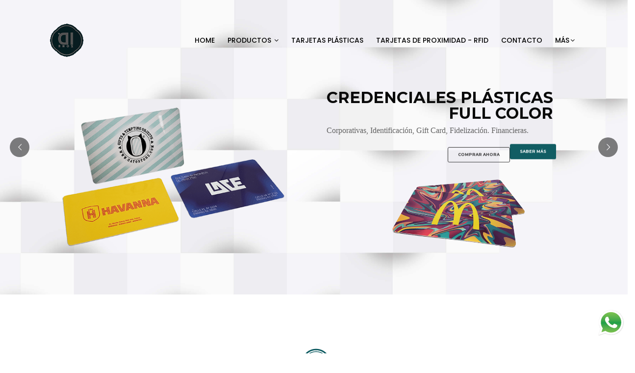

--- FILE ---
content_type: text/html
request_url: https://id-zone.com.ar/
body_size: 9140
content:
<!DOCTYPE html>
<html lang="en">
<head>
<meta charset="utf-8">
<meta http-equiv="X-UA-Compatible" content="IE=edge">
<meta name="keywords" content="credenciales plásticas" />
<meta name="description" content="ID-Zone – Fabricación nacional de credenciales plásticas" />
<meta name="author" content="elephantgraphics.com.ar" />
<meta name="viewport" content="width=device-width, initial-scale=1, maximum-scale=1" />
<title>ID Zone - Credenciales plásticas</title>

<!-- Google Tag Manager -->
<script>(function(w,d,s,l,i){w[l]=w[l]||[];w[l].push({'gtm.start':
new Date().getTime(),event:'gtm.js'});var f=d.getElementsByTagName(s)[0],
j=d.createElement(s),dl=l!='dataLayer'?'&l='+l:'';j.async=true;j.src=
'https://www.googletagmanager.com/gtm.js?id='+i+dl;f.parentNode.insertBefore(j,f);
})(window,document,'script','dataLayer','GTM-PP4LRTS7');</script>
<!-- End Google Tag Manager -->   
<!-- Favicon -->
<link rel="shortcut icon" href="images/favicon.ico" />

<!-- font -->
<link  rel="stylesheet" href="https://fonts.googleapis.com/css?family=Montserrat:300,300i,400,500,500i,600,700,800,900|Poppins:200,300,300i,400,400i,500,500i,600,600i,700,700i,800,800i,900">
<link rel="stylesheet" href="https://fonts.googleapis.com/css?family=Dosis:300,400,500,600,700,800">

<!-- Plugins -->
<link rel="stylesheet" type="text/css" href="css/plugins-css.css" />

<!-- revoluation -->
<link rel="stylesheet" type="text/css" href="revolution/css/settings.css" media="screen" />

<!-- Typography -->
<link rel="stylesheet" type="text/css" href="css/typography.css" />

<!-- Shortcodes -->
<link rel="stylesheet" type="text/css" href="css/shortcodes/shortcodes.css" />

<!-- Style -->
<link rel="stylesheet" type="text/css" href="css/style.css" />

<!-- Responsive -->
<link rel="stylesheet" type="text/css" href="css/responsive.css" /> 

<!-- Animate -->
<link rel="stylesheet" type="text/css" href="css/animate.css" /> 

<meta name="google-site-verification" content="pz_Owx5l7s2NY_C2a-_6lhdRce<Vy257voDVshOiONf8" />

</head>

<body>
    
<!-- Google Tag Manager (noscript) -->
<noscript><iframe src="https://www.googletagmanager.com/ns.html?id=GTM-PP4LRTS7"
height="0" width="0" style="display:none;visibility:hidden"></iframe></noscript>
<!-- End Google Tag Manager (noscript) -->
    
<div class="wrapper">

<!--=================================
 preloader -->

<div id="pre-loader">
    <img src="images/pre-loader/loader-21.gif" alt="">
</div>

<!--=================================
 preloader -->


<!--=================================
 wap -->

<div class="wap" id="wap" style="position: fixed; bottom: 35px; right: 7px; z-index: 1;">
    <a href="https://wa.me/5491126031398" target="_blank"><img src="images/logowap-16.png" alt="mensajeanos!"></a>
</div>

<!--=================================
 wap -->

<!--=================================
 header -->

<header id="header" class="header fancy without-topbar text-dark">

<!--=================================
 mega menu -->

<div class="menu">  
  <div class="container"> 
    <div class="row"> 
     <div class="col-lg-12 col-md-12"> 
     <!-- menu start -->
       <nav id="menu" class="mega-menu">
        <!-- menu list items container -->
        <section class="menu-list-items">
        <!-- menu logo -->
        <ul class="menu-logo">
            <li>
                <a href="index.php"><img id="logo_img" src="images/logo_animado.gif" alt="logo"> </a>
            </li>
        </ul>
        <!-- menu links -->
        <div class="menu-bar">
            <ul class="menu-links">
                <li><a href="index.php">Home</a></li>
                <li><a href="productos.php">Productos <i class="fa fa-angle-down fa-indicator"></i></a>
                    <ul class="drop-down-multilevel">
                        <li><a href="productos.php">Todos los Productos</a></li>
                        <li><a href="javascript:void(0)">Tarjetas Plásticas<i class="ti-plus fa-indicator"></i></a>
                            <ul class="drop-down-multilevel">
                                <li><a href="tarjetas-plasticas1.php">Tarjetas Plásticas Pre-Impresas</a></li>
                                <li><a href="tarjetas-blancas.php">Tarjetas Plásticas Blancas</a></li>
                                <li><a href="tarjetas-doradas.php">Tarjetas Plásticas Doradas</a></li>
                                <li><a href="tarjetas-plateadas.php">Tarjetas Plásticas Plateadas</a></li>
                            </ul>
                        </li>
                        <li><a href="credenciales-transparentes.php">Credenciales Transparentes</a></li>
                        <li><a href="tarjetas-de-proximidad-rfid.php">Tarjetas de Proximidad RFID<i class="ti-plus fa-indicator"></i></a>
                            <ul class="drop-down-multilevel">
                                  <li><a href="tarjetas-de-proximidad-rfid.php">Tarjetas de Proximidad de 13.56Mhz</a></li>
                                  <li><a href="tarjetas-de-proximidad-rfid.php#prox125">Tarjetas de Proximidad de 125Khz EMMARIN</a></li>
                                  <li><a href="tarjetas-de-proximidad-rfid.php#indala">Tarjetas de Proximidad INDALA</a></li>
                                  <li><a href="tarjetas-de-proximidad-rfid.php#hid">Tarjetas de Proximidad HID</a></li>
                                  <li><a href="tarjetas-de-proximidad-rfid.php#iprox">Tarjetas de Proximidad IPROX</a></li>
                            </ul>
                        </li>
                        <li><a href="impresora-de-tarjetas.php">Impresoras de Tarjetas<i class="ti-plus fa-indicator"></i></a>
                            <ul class="drop-down-multilevel">
                                  <li><a href="impresora-de-tarjetas.php#zebra-imp">Zebra</a></li>
                                  <li><a href="impresora-de-tarjetas.php#evolis-imp">Evolis</a></li>
                                  <li><a href="impresora-de-tarjetas.php#fargo-imp">Fargo</a></li>
                                  <li><a href="impresora-de-tarjetas.php#data-imp">Datacard</a></li>
                            </ul>
                        </li>
                        <li><a href="impresoradepulseras.php">Impresoras de Pulseras</a></li>
                        <li><a href="javascript:void(0)">Insumos<i class="ti-plus fa-indicator"></i></a>
                            <ul class="drop-down-multilevel">
                                <li><a href="insumos-zebra.php">Insumos Zebra<i class="ti-plus fa-indicator"></i></a>
                                    <ul class="drop-down-multilevel">
                                          <li><a href="insumos-zebra.php#zebra-ins-zxp1">ZXP1</a></li>
                                          <li><a href="insumos-zebra.php#zebra-ins-zxp1">ZXP3</a></li>
                                          <li><a href="insumos-zebra.php#zebra-ins-zxp1">ZXP7</a></li>
                                          <li><a href="insumos-zebra.php#zebra-ins-p110">Modelo P110/P120</a></li>
                                          <li><a href="javascript:void(0)">Modelo P330/P430</a></li>
                                    </ul>
                                </li>
                                <li><a href="insumos-evolis.php">Insumos EVOLIS<i class="ti-plus fa-indicator"></i></a>
                                    <ul class="drop-down-multilevel">
                                      <li><a href="insumos-evolis.php">Primacy</a></li>
                                      <li><a href="insumos-evolis.php#evolis-ins-dualys">Dualys</a></li>
                                      <li><a href="insumos-evolis.php#evolis-ins-tatto">TATTO</a></li>
                                      <li><a href="insumos-evolis.php#evolis-ins-pebble">Pebble 3 /Pebble 4</a></li>
                                      <li><a href="insumos-evolis.php">Zenius</a></li>
                                    </ul>
                                </li>
                                <li><a href="insumos-fargo.php">Insumos FARGO<i class="ti-plus fa-indicator"></i></a>
                                    <ul class="drop-down-multilevel">
                                      <li><a href="insumos-fargo.php#Fargo-ins-hdp">HDP 5000</a></li>
                                      <li><a href="insumos-fargo.php#Fargo-ins-dtc">DTC1000</a></li>
                                      <li><a href="insumos-fargo.php#Fargo-ins-c30">C30 / DTC 300</a></li>
                                    </ul>
                                </li>
                                <li><a href="insumos-datacard.php">Insumos DATACARD<i class="ti-plus fa-indicator"></i></a>
                                    <ul class="drop-down-multilevel">
                                      <li><a href="insumos-datacard.php#Data-ins-cd800">DATACARD CD800</a></li>
                                      <li><a href="insumos-datacard.php#Data-ins-sd55">DATACARD SD 55/35/25</a></li>
                                    </ul>
                                </li>
                            </ul><!--insumos-->
                        </li><!-- insumos  -->
                            <li><a href="accesorios.php">Accesorios</a></li>
                            <li><a href="acreditaciones.php">Acreditaciones</a></li>
                        </ul>
                </li><!-- PRODUCTOS  -->
                <li><a href="tarjetas-plasticas.php">Tarjetas Plásticas</a></li>
                <li><a href="tarjetas-de-proximidad-rfid1.php">Tarjetas de Proximidad - RFID</a></li>
                <li><a href="#contacto">Contacto</a></li>
                <li class="hoverTrigger"><a href="javascript:void(0)">MÁS<i class="fa fa-angle-down fa-indicator"></i><div class="mobileTriggerButton"></div></a>
                <!-- drop down full width -->
                    <ul class="drop-down-multilevel effect-expand-top" style="right: 10px;">
                        <li><a href="servicio-tecnico.php">Sevicio Técnico</a>
                        </li>
                        <li><a href="quienes-somos.php">Quiénes somos?</a>
                        </li>
                    </ul>
                </li>           
            </ul>
        </div>
       </section>
       </nav>
       </div>
     </div>
    </div>
   </div>
  <!-- menu end -->
</header>

<!--=================================
 header -->

<!--=================================
 rev-slider -->

<section class="rev-slider">
  <div id="rev_slider_272_1_wrapper" class="rev_slider_wrapper fullwidthbanner-container" data-alias="webster-slider-6" data-source="gallery" style="margin:0px auto;background:transparent;padding:0px;margin-top:0px;margin-bottom:0px;">
<!-- START REVOLUTION SLIDER 5.4.6.3 fullwidth mode -->
  <div id="rev_slider_272_1" class="rev_slider fullwidthabanner" style="display:none;" data-version="5.4.6.3">
<ul>  
    <!-- SLIDE 1 -->
    <li data-index="rs-764" data-transition="fade" data-slotamount="default" data-hideafterloop="0" data-hideslideonmobile="off"  data-easein="default" data-easeout="default" data-masterspeed="300"  data-thumb="revolution/assets/slider-06/100x50_95d68-bg.jpg"  data-delay="7990"  data-rotate="0"  data-saveperformance="off"  data-title="Slide" data-param1="" data-param2="" data-param3="" data-param4="" data-param5="" data-param6="" data-param7="" data-param8="" data-param9="" data-param10="" data-description="">
    <!-- MAIN IMAGE -->
        <img src="revolution/assets/slider-06/bg-sl-1.jpg" alt="" data-bgposition="center center" data-bgfit="cover" data-bgrepeat="no-repeat" class="rev-slidebg" data-no-retina>
    
        
<!-- LAYERS -->

    <!-- LAYER NR. 3 -->
    <div class="tp-caption   tp-resizeme" 
            id="slide-764-layer-4" 
            data-x="1000" data-hoffset="" 
            data-y="275" 
            data-width="['auto']"
            data-height="['auto']"

            data-type="text" 
            data-responsive_offset="on" 

            data-frames='[{"delay":900,"speed":1000,"frame":"0","from":"y:-50px;opacity:0;","to":"o:1;","ease":"Power3.easeInOut"},{"delay":"wait","speed":300,"frame":"999","to":"opacity:0;","ease":"Power3.easeInOut"}]'
            data-textAlign="['right','right','right','right']"
            data-paddingtop="[0,0,0,0]"
            data-paddingright="[0,0,0,0]"
            data-paddingbottom="[0,0,0,0]"
            data-paddingleft="[0,0,0,0]"

            style="z-index: 7; white-space: nowrap; font-size: 48px; line-height: 48px; font-weight: 700; color: #0a0a0a; letter-spacing: 0px;font-family:Montserrat;">CREDENCIALES PLÁSTICAS<br>FULL COLOR</div>

    <!-- LAYER NR. 4 -->
    <div class="tp-caption   tp-resizeme" 
            id="slide-764-layer-5" 
            data-x="1000" data-hoffset="" 
            data-y="387" 
            data-width="['auto']"
            data-height="['auto']"

            data-type="text" 
            data-responsive_offset="on" 

            data-frames='[{"delay":1000,"speed":1000,"frame":"0","from":"y:50px;opacity:0;","to":"o:1;","ease":"Power3.easeInOut"},{"delay":"wait","speed":300,"frame":"999","to":"opacity:0;","ease":"Power3.easeInOut"}]'
            data-textAlign="['right','right','right','right']"
            data-paddingtop="[0,0,0,0]"
            data-paddingright="[0,0,0,0]"
            data-paddingbottom="[0,0,0,0]"
            data-paddingleft="[0,0,0,0]"

            style="z-index: 8; white-space: nowrap; font-size: 24px; line-height: 24px; font-weight: 400; color: #626262; letter-spacing: 0px;font-family:Roboto;">Corporativas, Identificación, Gift Card, Fidelización. Financieras.</div>

    <!-- LAYER NR. 5 -->
<a class="tp-caption rev-btn  tp-resizeme  rev-button" 
            href="tarjetas-plasticas.php" target="_self"       
            id="slide-764-layer-25" 
            data-x="1560" 
            data-y="440" 
            data-width="['auto']"
            data-height="['auto']"

            data-type="button" 
            data-actions=''
            data-responsive_offset="on" 

            data-frames='[{"delay":1200,"speed":1000,"frame":"0","from":"y:50px;opacity:0;","to":"o:1;","ease":"Power3.easeInOut"},{"delay":"wait","speed":300,"frame":"999","to":"opacity:0;","ease":"Power3.easeInOut"},{"frame":"hover","speed":"300","ease":"Power0.easeInOut","to":"o:1;rX:0;rY:0;rZ:0;z:0;","style":"c:rgb(255,255,255);bg:rgb(10,10,10);bs:solid;bw:0 0 0 0;"}]'
            data-textAlign="['inherit','inherit','inherit','inherit']"
            data-paddingtop="[12,12,12,12]"
            data-paddingright="[30,30,30,30]"
            data-paddingbottom="[12,12,12,12]"
            data-paddingleft="[30,30,30,30]"

            style="z-index: 9; white-space: nowrap; font-size: 12px; line-height: 22px; font-weight: 700; color: rgba(255,255,255,1); font-family:Montserrat;text-transform:uppercase;background-color:rgb(14,91,97);border-color:rgba(0,0,0,1);border-radius:3px 3px 3px 3px;outline:none;box-shadow:none;box-sizing:border-box;-moz-box-sizing:border-box;-webkit-box-sizing:border-box;cursor:pointer;text-decoration: none;">Saber Más</a>

    <!-- LAYER NR. 6 -->
    <a class="tp-caption tp-resizeme" 
            href="#contacto" target="_self"       
            id="slide-764-layer-26" 
            data-x="1370" 
            data-y="440" 
            data-width="['auto']"
            data-height="['auto']"

            data-type="button" 
            data-actions=''
            data-responsive_offset="on" 

            data-frames='[{"delay":1400,"speed":1000,"frame":"0","from":"y:50px;opacity:0;","to":"o:1;","ease":"Power3.easeInOut"},{"delay":"wait","speed":300,"frame":"999","to":"opacity:0;","ease":"Power3.easeInOut"},{"frame":"hover","speed":"300","ease":"Power0.easeInOut","to":"o:1;rX:0;rY:0;rZ:0;z:0;","style":"c:rgb(255,255,255);bg:rgb(10,10,10);"}]'
            data-textAlign="['inherit','inherit','inherit','inherit']"
            data-paddingtop="[10,10,10,10]"
            data-paddingright="[30,30,30,30]"
            data-paddingbottom="[10,10,10,10]"
            data-paddingleft="[30,30,30,30]"

            style="z-index: 10; white-space: nowrap; font-size: 12px; line-height: 22px; font-weight: 700; color: #0a0a0a; font-family:Montserrat;text-transform:uppercase;background-color:rgba(0,0,0,0);border-color:rgba(0,0,0,1);border-style:solid;border-width:2px 2px 2px 2px;border-radius:3px 3px 3px 3px;outline:none;box-shadow:none;box-sizing:border-box;-moz-box-sizing:border-box;-webkit-box-sizing:border-box;cursor:pointer;text-decoration: none;">Comprar Ahora</a>

    <!-- LAYER NR. 7 -->
    <div class="tp-caption   tp-resizeme" 
            id="slide-764-layer-11" 
            data-x="180" 
            data-y="center" data-voffset="90" 
            data-width="['none','none','none','none']"
            data-height="['none','none','none','none']"

            data-type="image" 
            data-responsive_offset="on" 

            data-frames='[{"delay":400,"speed":1000,"frame":"0","from":"x:left;","to":"o:1;","ease":"Power3.easeOut"},{"delay":"wait","speed":300,"frame":"999","to":"opacity:0;","ease":"Power3.easeInOut"}]'
            data-textAlign="['inherit','inherit','inherit','inherit']"
            data-paddingtop="[0,0,0,0]"
            data-paddingright="[0,0,0,0]"
            data-paddingbottom="[0,0,0,0]"
            data-paddingleft="[0,0,0,0]"

            style="z-index: 11;"><img src="revolution/assets/slider-06/tarjetas-triples.png" alt="" data-ww="700px" data-hh="442px" data-no-retina></div>

    <!-- LAYER NR. 17 -->
    <div class="tp-caption   tp-resizeme" 
            id="slide-764-layer-33" 
            data-x="1200" 
            data-y="550" 
            data-width="['none','none','none','none']"
            data-height="['none','none','none','none']"

            data-type="image" 
            data-responsive_offset="on" 

            data-frames='[{"delay":200,"speed":1000,"frame":"0","from":"y:[100%];z:0;rX:0deg;rY:0;rZ:0;sX:1;sY:1;skX:0;skY:0;opacity:0;","to":"o:1;","ease":"Power4.easeInOut"},{"delay":"wait","speed":300,"frame":"999","to":"opacity:0;","ease":"Power3.easeInOut"}]'
            data-textAlign="['inherit','inherit','inherit','inherit']"
            data-paddingtop="[0,0,0,0]"
            data-paddingright="[0,0,0,0]"
            data-paddingbottom="[0,0,0,0]"
            data-paddingleft="[0,0,0,0]"

            style="z-index: 21;"><img src="revolution/assets/slider-06/tarjeta-mc-doble.png" alt="" data-ww="405px" data-hh="207px" data-no-retina> </div>
  </li>
    <!-- SLIDE 2 -->
    <li data-index="rs-765" data-transition="fade" data-slotamount="default" data-hideafterloop="0" data-hideslideonmobile="off"  data-easein="default" data-easeout="default" data-masterspeed="300"  data-thumb="revolution/assets/slider-06/100x50_c81f3-ac32d-bg.jpg"  data-delay="8000"  data-rotate="0"  data-saveperformance="off"  data-title="Slide" data-param1="" data-param2="" data-param3="" data-param4="" data-param5="" data-param6="" data-param7="" data-param8="" data-param9="" data-param10="" data-description="">
    <!-- MAIN IMAGE -->
        <img src="revolution/assets/slider-06/bg-sl-2.jpg"  alt=""  data-bgposition="center center" data-bgfit="cover" data-bgrepeat="no-repeat" class="rev-slidebg" data-no-retina>
    <!-- LAYERS -->

    <!-- LAYER NR. 18 -->
    <div class="tp-caption   tp-resizeme" 
            id="slide-765-layer-1" 
            data-x="1000" data-hoffset="" 
            data-y="400" data-voffset="10" 
            data-width="['auto']"
            data-height="['auto']"

            data-type="text" 
            data-responsive_offset="on" 

            data-frames='[{"delay":700,"speed":1500,"frame":"0","from":"y:50px;opacity:0;","to":"o:1;","ease":"Power2.easeInOut"},{"delay":"wait","speed":300,"frame":"999","to":"opacity:0;","ease":"Power3.easeInOut"}]'
            data-textAlign="['left','left','left','left']"
            data-paddingtop="[0,0,0,0]"
            data-paddingright="[0,0,0,0]"
            data-paddingbottom="[0,0,0,0]"
            data-paddingleft="[0,0,0,0]"

            style="z-index: 5; white-space: nowrap; font-size: 60px; line-height: 80px; font-weight: 400; color: #fff; letter-spacing: 0px;font-family:Montserrat;">Tecnología RFID</div>
        
<!-- LAYER NR. 18 y medio -->
    <div class="tp-caption   tp-resizeme" 
            id="slide-764-layer-5" 
            data-x="1000" data-hoffset="" 
            data-y="490" 
            data-width="['auto']"
            data-height="['auto']"

            data-type="text" 
            data-responsive_offset="on" 

            data-frames='[{"delay":1000,"speed":1000,"frame":"0","from":"y:50px;opacity:0;","to":"o:1;","ease":"Power3.easeInOut"},{"delay":"wait","speed":300,"frame":"999","to":"opacity:0;","ease":"Power3.easeInOut"}]'
            data-textAlign="['inherit','inherit','inherit','inherit']"
            data-paddingtop="[0,0,0,0]"
            data-paddingright="[0,0,0,0]"
            data-paddingbottom="[0,0,0,0]"
            data-paddingleft="[0,0,0,0]"

            style="z-index: 8; white-space: nowrap; font-size: 24px; line-height: 35px; font-weight: 400; color: #fff; letter-spacing: 0px;font-family:Roboto;">Tarjetas y Pulseras con chip,<br> la tecnología mas usada debido a su seguridad y prestaciones.</div>

    <!-- LAYER NR. 19 -->
    <a class="tp-caption rev-btn  tp-resizeme  rev-button" 
            href="tarjetas-de-proximidad-rfid1.php" target="_self"       
            id="slide-765-layer-3" 
            data-x="1000" 
            data-y="580" 
            data-width="['auto']"
            data-height="['auto']"

            data-type="button" 
            data-actions=''
            data-responsive_offset="on" 

            data-frames='[{"delay":1000,"speed":1500,"frame":"0","from":"y:50px;opacity:0;","to":"o:1;","ease":"Power2.easeInOut"},{"delay":"wait","speed":300,"frame":"999","to":"opacity:0;","ease":"Power3.easeInOut"},{"frame":"hover","speed":"300","ease":"Power0.easeInOut","to":"o:1;rX:0;rY:0;rZ:0;z:0;","style":"c:rgb(255,255,255);bg:rgb(10,10,10);bc:rgb(10,10,10);bs:solid;bw:0 0 0 0;"}]'
            data-textAlign="['inherit','inherit','inherit','inherit']"
            data-paddingtop="[12,12,12,12]"
            data-paddingright="[30,30,30,30]"
            data-paddingbottom="[12,12,12,12]"
            data-paddingleft="[30,30,30,30]"

            style="z-index: 6; white-space: nowrap; font-size: 12px; line-height: 22px; font-weight: 700; color: rgba(255,255,255,1); font-family:Montserrat;text-transform:uppercase;background-color:rgb(14,91,97);border-color:rgba(0,0,0,1);border-radius:3px 3px 3px 3px;outline:none;box-shadow:none;box-sizing:border-box;-moz-box-sizing:border-box;-webkit-box-sizing:border-box;cursor:pointer;text-decoration: none;">Saber Más</a>

    <!-- LAYER NR. 20 -->
    <a class="tp-caption tp-resizeme" 
            href="#contacto" target="_self"       
            id="slide-765-layer-4" 
            data-x="1150" 
            data-y="580" 
            data-width="['auto']"
            data-height="['auto']"
            data-type="button" 
            data-actions=''
            data-responsive_offset="on" 

            data-frames='[{"delay":1100,"speed":1500,"frame":"0","from":"y:50px;opacity:0;","to":"o:1;","ease":"Power2.easeInOut"},{"delay":"wait","speed":270,"frame":"999","to":"opacity:0;","ease":"Power3.easeInOut"},{"frame":"hover","speed":"300","ease":"Power0.easeInOut","to":"o:1;rX:0;rY:0;rZ:0;z:0;","style":"c:rgb(0,0,0);bg:rgb(255,255,255);"}]'
            data-textAlign="['inherit','inherit','inherit','inherit']"
            data-paddingtop="[12,12,12,12]"
            data-paddingright="[30,30,30,30]"
            data-paddingbottom="[12,12,12,12]"
            data-paddingleft="[30,30,30,30]"

            style="z-index: 7; white-space: nowrap; font-size: 12px; line-height: 18px; font-weight: 700; color: #fff; font-family:Montserrat;text-transform:uppercase;background-color:rgba(0,0,0,0);border-color:rgba(255,255,255,1);border-style:solid;border-width:2px 2px 2px 2px;border-radius:3px 3px 3px 3px;outline:none;box-shadow:none;box-sizing:border-box;-moz-box-sizing:border-box;-webkit-box-sizing:border-box;cursor:pointer;text-decoration: none;">Comprar Ahora</a>


        <!-- LAYER NR. 22 -->
        <div class="tp-caption   tp-resizeme" 
            id="slide-765-layer-6" 
            data-x="300" 
            data-y="300" data-voffset="-2" 
            data-width="['none','none','none','none']"
            data-height="['none','none','none','none']"

            data-type="image"
            data-responsive_offset="on" 

            data-frames='[{"delay":400,"speed":800,"frame":"0","from":"x:left;","to":"o:1;","ease":"Power3.easeInOut"},{"delay":"wait","speed":100,"frame":"999","to":"opacity:0;","ease":"Power3.easeInOut"}]'
            data-textAlign="['inherit','inherit','inherit','inherit']"
            data-paddingtop="[0,0,0,0]"
            data-paddingright="[0,0,0,0]"
            data-paddingbottom="[0,0,0,0]"
            data-paddingleft="[0,0,0,0]"

            style="z-index: 9;"><img src="revolution/assets/slider-06/pulsera-slider.png" alt="" data-ww="483px" data-hh="518px" data-no-retina>
        </div>
    </li>
    <!-- SLIDE 3 -->
    <li data-index="rs-766" data-transition="fade" data-slotamount="default" data-hideafterloop="0" data-hideslideonmobile="off"  data-easein="default" data-easeout="default" data-masterspeed="300"  data-thumb="revolution/assets/slider-06/100x50_c81f3-ac32d-bg.jpg"  data-delay="8000"  data-rotate="0"  data-saveperformance="off"  data-title="Slide" data-param1="" data-param2="" data-param3="" data-param4="" data-param5="" data-param6="" data-param7="" data-param8="" data-param9="" data-param10="" data-description="">
    <!-- MAIN IMAGE -->
        <img src="revolution/assets/slider-06/bg-sl-4.jpg"  alt=""  data-bgposition="center center" data-bgfit="cover" data-bgrepeat="no-repeat" class="rev-slidebg" data-no-retina>
    <!-- LAYERS -->

    <!-- LAYER NR. 18 -->
    <div class="tp-caption   tp-resizeme" 
            id="slide-766-layer-1" 
            data-x="1000" data-hoffset="" 
            data-y="420" data-voffset="10" 
            data-width="['auto']"
            data-height="['auto']"

            data-type="text" 
            data-responsive_offset="on" 

            data-frames='[{"delay":400,"speed":1500,"frame":"0","from":"y:50px;opacity:0;","to":"o:1;","ease":"Power2.easeInOut"},{"delay":"wait","speed":300,"frame":"999","to":"opacity:0;","ease":"Power3.easeInOut"}]'
            data-textAlign="['left','left','left','left']"
            data-paddingtop="[0,0,0,0]"
            data-paddingright="[0,0,0,0]"
            data-paddingbottom="[0,0,0,0]"
            data-paddingleft="[0,0,0,0]"

            style="z-index: 5; white-space: nowrap; font-size: 40px; line-height: 80px; font-weight: 400; color: #000; letter-spacing: 0px;font-family:Montserrat;text-transform:uppercase;">Impresoras y Consumibles</div> 
        
<!-- LAYER NR. 18 y medio -->
    <div class="tp-caption   tp-resizeme" 
            id="slide-766-layer-5" 
            data-x="1000" data-hoffset="" 
            data-y="490" 
            data-width="['auto']"
            data-height="['auto']"

            data-type="text" 
            data-responsive_offset="on" 

            data-frames='[{"delay":800,"speed":1000,"frame":"0","from":"y:50px;opacity:0;","to":"o:1;","ease":"Power3.easeInOut"},{"delay":"wait","speed":300,"frame":"999","to":"opacity:0;","ease":"Power3.easeInOut"}]'
            data-textAlign="['inherit','inherit','inherit','inherit']"
            data-paddingtop="[0,0,0,0]"
            data-paddingright="[0,0,0,0]"
            data-paddingbottom="[0,0,0,0]"
            data-paddingleft="[0,0,0,0]"

            style="z-index: 8; white-space: nowrap; font-size: 24px; line-height: 35px; font-weight: 400; color: #000; letter-spacing: 0px;font-family:Roboto;">Contamos con la representación de las marcas líderes del mercado<br>y la más amplia gama de consumibles.</div>
        
        
    <!-- LAYER NR. 19 -->
    <a class="tp-caption rev-btn  tp-resizeme  rev-button" 
            href="impresora-de-tarjetas.php" target="_self" id="slide-766-layer-3" 
            data-x="1000" 
            data-y="585" 
            data-width="['auto']"
            data-height="['auto']"

            data-type="button" 
            data-actions=''
            data-responsive_offset="on" 

            data-frames='[{"delay":900,"speed":1500,"frame":"0","from":"y:50px;opacity:0;","to":"o:1;","ease":"Power2.easeInOut"},{"delay":"wait","speed":300,"frame":"999","to":"opacity:0;","ease":"Power3.easeInOut"},{"frame":"hover","speed":"300","ease":"Power0.easeInOut","to":"o:1;rX:0;rY:0;rZ:0;z:0;","style":"c:rgb(255,255,255);bg:rgb(10,10,10);bc:rgb(10,10,10);bs:solid;bw:0 0 0 0;"}]'
            data-textAlign="['inherit','inherit','inherit','inherit']"
            data-paddingtop="[12,12,12,12]"
            data-paddingright="[30,30,30,30]"
            data-paddingbottom="[12,12,12,12]"
            data-paddingleft="[30,30,30,30]"

            style="z-index: 6; white-space: nowrap; font-size: 12px; line-height: 22px; font-weight: 700; color: rgba(255,255,255,1); font-family:Montserrat;text-transform:uppercase;background-color:rgb(14,91,97);border-color:rgba(0,0,0,1);border-radius:3px 3px 3px 3px;outline:none;box-shadow:none;box-sizing:border-box;-moz-box-sizing:border-box;-webkit-box-sizing:border-box;cursor:pointer;text-decoration: none;">Saber Más
 </a>

    <!-- LAYER NR. 20 -->
    <a class="tp-caption tp-resizeme" 
            href="#contacto" 
            target="_self" 
            id="slide-766-layer-4" 
            data-x="1150" 
            data-y="585" 
            data-width="['auto']"
            data-height="['auto']"

            data-type="button" 
            data-actions=''
            data-responsive_offset="on" 

            data-frames='[{"delay":1000,"speed":1500,"frame":"0","from":"y:50px;opacity:0;","to":"o:1;","ease":"Power2.easeInOut"},{"delay":"wait","speed":270,"frame":"999","to":"opacity:0;","ease":"Power3.easeInOut"},{"frame":"hover","speed":"300","ease":"Power0.easeInOut","to":"o:1;rX:0;rY:0;rZ:0;z:0;","style":"c:rgb(0,0,0);bg:rgb(255,255,255);"}]'
            data-textAlign="['inherit','inherit','inherit','inherit']"
            data-paddingtop="[12,12,12,12]"
            data-paddingright="[30,30,30,30]"
            data-paddingbottom="[12,12,12,12]"
            data-paddingleft="[30,30,30,30]"

            style="z-index: 7; white-space: nowrap; font-size: 12px; line-height: 18px; font-weight: 700; color: #fff; font-family:Montserrat;text-transform:uppercase;background-color:rgba(0,0,0,0);border-color:rgba(255,255,255,1);border-style:solid;border-width:2px 2px 2px 2px;border-radius:3px 3px 3px 3px;outline:none;box-shadow:none;box-sizing:border-box;-moz-box-sizing:border-box;-webkit-box-sizing:border-box;cursor:pointer;text-decoration: none;">Comprar ahora</a>


        <!-- LAYER NR. 22 -->
        <div class="tp-caption tp-resizeme" 
            id="slide-766-layer-6" 
            data-x="300" 
            data-y="430" data-voffset="-2" 
            data-width="['none','none','none','none']"
            data-height="['none','none','none','none']"

            data-type="image"
            data-responsive_offset="on" 

            data-frames='[{"delay":400,"speed":1000,"frame":"0","from":"x:left;","to":"o:1;","ease":"Power3.easeInOut"},{"delay":"wait","speed":100,"frame":"999","to":"opacity:0;","ease":"Power3.easeInOut"}]'
            data-textAlign="['inherit','inherit','inherit','inherit']"
            data-paddingtop="[0,0,0,0]"
            data-paddingright="[0,0,0,0]"
            data-paddingbottom="[0,0,0,0]"
            data-paddingleft="[0,0,0,0]"

            style="z-index: 9;"><img src="revolution/assets/slider-06/marcas-impresoras-slide.png" alt="" data-ww="593px" data-hh="69px" data-no-retina>
        </div>

        <!-- LAYER NR. 23 -->
        <div class="tp-caption tp-resizeme" 
            id="slide-772-layer-6" 
            data-x="1000" 
            data-y="280" data-voffset="-2" 
            data-width="['none','none','none','none']"
            data-height="['none','none','none','none']"

            data-type="image"
            data-responsive_offset="on" 

            data-frames='[{"delay":400,"speed":1000,"frame":"0","from":"x:left;","to":"o:1;","ease":"Power3.easeInOut"},{"delay":"wait","speed":100,"frame":"999","to":"opacity:0;","ease":"Power3.easeInOut"}]'
            data-textAlign="['inherit','inherit','inherit','inherit']"
            data-paddingtop="[0,0,0,0]"
            data-paddingright="[0,0,0,0]"
            data-paddingbottom="[0,0,0,0]"
            data-paddingleft="[0,0,0,0]"

            style="z-index: 9;"><img src="revolution/assets/slider-06/impresora-slide1.png" alt="" data-ww="150px" data-hh="150px" data-no-retina>
        </div>

        <!-- LAYER NR. 24 -->
        <div class="tp-caption tp-resizeme" 
            id="slide-773-layer-6" 
            data-x="1140" 
            data-y="280" data-voffset="-2" 
            data-width="['none','none','none','none']"
            data-height="['none','none','none','none']"

            data-type="image"
            data-responsive_offset="on" 

            data-frames='[{"delay":400,"speed":1000,"frame":"0","from":"x:left;","to":"o:1;","ease":"Power3.easeInOut"},{"delay":"wait","speed":100,"frame":"999","to":"opacity:0;","ease":"Power3.easeInOut"}]'
            data-textAlign="['inherit','inherit','inherit','inherit']"
            data-paddingtop="[0,0,0,0]"
            data-paddingright="[0,0,0,0]"
            data-paddingbottom="[0,0,0,0]"
            data-paddingleft="[0,0,0,0]"

            style="z-index: 9;"><img src="revolution/assets/slider-06/impresora-slide3.png" alt="" data-ww="150px" data-hh="150px" data-no-retina>
        </div>

        <!-- LAYER NR. 25 -->
        <div class="tp-caption tp-resizeme" 
            id="slide-774-layer-6" 
            data-x="1290" 
            data-y="260" data-voffset="-2" 
            data-width="['none','none','none','none']"
            data-height="['none','none','none','none']"

            data-type="image"
            data-responsive_offset="on" 

            data-frames='[{"delay":400,"speed":1000,"frame":"0","from":"x:left;","to":"o:1;","ease":"Power3.easeInOut"},{"delay":"wait","speed":100,"frame":"999","to":"opacity:0;","ease":"Power3.easeInOut"}]'
            data-textAlign="['inherit','inherit','inherit','inherit']"
            data-paddingtop="[0,0,0,0]"
            data-paddingright="[0,0,0,0]"
            data-paddingbottom="[0,0,0,0]"
            data-paddingleft="[0,0,0,0]"

            style="z-index: 9;"><img src="revolution/assets/slider-06/impresora-slide2.png" alt="" data-ww="150px" data-hh="150px" data-no-retina>
        </div>

        <!-- LAYER NR. 26 -->
        <div class="tp-caption tp-resizeme" 
            id="slide-775-layer-6" 
            data-x="1450" 
            data-y="260" data-voffset="-2" 
            data-width="['none','none','none','none']"
            data-height="['none','none','none','none']"

            data-type="image"
            data-responsive_offset="on" 

            data-frames='[{"delay":400,"speed":1000,"frame":"0","from":"x:left;","to":"o:1;","ease":"Power3.easeInOut"},{"delay":"wait","speed":100,"frame":"999","to":"opacity:0;","ease":"Power3.easeInOut"}]'
            data-textAlign="['inherit','inherit','inherit','inherit']"
            data-paddingtop="[0,0,0,0]"
            data-paddingright="[0,0,0,0]"
            data-paddingbottom="[0,0,0,0]"
            data-paddingleft="[0,0,0,0]"

            style="z-index: 9;"><img src="revolution/assets/slider-06/impresora-slide4.png" alt="" data-ww="150px" data-hh="150px" data-no-retina>
        </div>
    </li>
</ul>
<div class="tp-bannertimer tp-bottom" style="visibility: hidden !important;"></div> 
</div>
</div>   
</section>
<!--=================================
 rev-slider -->


<!--=================================
PRESENTACION -->

<section class="about page-section-ptb">
  <div class="container">
    <div class="row justify-content-center">
       <div class="col-lg-8 col-md-8">
       <div class="section-title text-center mt-80 mb-0">
            <h2 class="decoration">ID Zone</h2>
        </div>
        <p class="text-center">Somos la empresa número uno en ventas de mercado argentino.</p>
      </div>
    </div>
    <div class="row mt-80">
        <div class="col-lg-4 col-md-4 col-sm-4">
          <div class="feature-text round theme-icon text-center xs-mb-30">
            <div class="feature-icon">
              <img class="presentacion delay-1" src="images/front/item1.png" style="width:70%;">
            </div>
              <div class="feature-info">
              <h4 class="pb-10">Impresión Offset</h4>
              <p> y serigrafía full color de alta definición.</p>
          </div>
         </div> 
        </div>
        <div class="col-lg-4 col-md-4 col-sm-4">
          <div class="feature-text round theme-icon text-center xs-mb-30">
            <div class="feature-icon">
              <img class="presentacion delay-2" src="images/front/item2.png" style="width:70%;">
            </div>
              <div class="feature-info">
              <h4 class="pb-10">Credenciales con soporte Traslúcido</h4>
              <p>Diseños personalizados.</p>
          </div>
         </div> 
        </div>
        <div class="col-lg-4 col-md-4 col-sm-4">
          <div class="feature-text round theme-icon text-center">
            <div class="feature-icon">
              <img class="presentacion delay-3" src="images/front/item3.png" style="width:70%;">
            </div>
              <div class="feature-info">
              <h4 class="pb-10">Impresión con tintas de seguridad</h4>
              <p>Calidad y confiabilidad.</p>
          </div>
         </div> 
        </div>
     </div>
  </div>
</section>

<!--=================================
PRESENTACION -->


<!--=================================
Productos GENERAL -->

<section class="about page-section-ptb">
    <div class="container">
        <div class="row justify-content-center">
            <div class="col-lg-8 col-md-8">
                <div class="section-title text-center mb-0">
                    <h2 class="decoration">TARJETAS PREIMPRESAS FULL COLOR</h2>
                </div>
                    <p class="text-center">Usos de las tarjetas plásticas.</p>
            </div>
        </div>
        <div class="row mt-40">
            <div class="col-lg-7 col-md-6 col-sm-12" style="margin:auto;">
                <img class="presentacion2" src="images/front/tarjeta-analisis.png" style="width:100%;">
            </div>
            <div class="row col-lg-5 col-md-6 col-sm-12" style="margin:auto;">
                <div class="col-lg-6 col-md-12 col-sm-12 mt-10">         
                    <div class="feature-text left-icon">
                        <div class="feature-icon">
                            <span class="ti-angle-double-right theme-color" aria-hidden="true"></span>
                        </div>
                        <div class="feature-info">
                            <p class="minifont">Identificación</p>
                        </div>
                    </div>
                </div>
                <div class="col-lg-6 col-md-12 col-sm-12 mt-10">           
                    <div class="feature-text left-icon">
                        <div class="feature-icon">
                            <span class="ti-angle-double-right theme-color" aria-hidden="true"></span>
                        </div>
                        <div class="feature-info">
                            <p class="minifont">Control de Acceso.</p>
                        </div>
                    </div>
                </div>
                <div class="col-lg-6 col-md-12 col-sm-12 mt-10">           
                    <div class="feature-text left-icon">
                        <div class="feature-icon">
                            <span class="ti-angle-double-right theme-color" aria-hidden="true"></span>
                        </div>
                        <div class="feature-info">
                            <p class="minifont">Tarjetas de Beneficios.</p>
                        </div>
                    </div>
                </div>
                <div class="col-lg-6 col-md-12 col-sm-12 mt-10">           
                    <div class="feature-text left-icon">
                        <div class="feature-icon">
                            <span class="ti-angle-double-right theme-color" aria-hidden="true"></span>
                        </div>
                        <div class="feature-info">
                            <p class="minifont">Gift Card (Tarjetas de regalos).</p>
                        </div>
                    </div>
                </div>
                <div class="col-lg-6 col-md-12 col-sm-12 mt-10">           
                    <div class="feature-text left-icon">
                        <div class="feature-icon">
                            <span class="ti-angle-double-right theme-color" aria-hidden="true"></span>
                        </div>
                        <div class="feature-info">
                            <p class="minifont">Transporte (Boleto Electrónico).</p>
                        </div>
                    </div>
                </div>
                <div class="col-lg-6 col-md-12 col-sm-12 mt-10">           
                    <div class="feature-text left-icon">
                        <div class="feature-icon">
                            <span class="ti-angle-double-right theme-color" aria-hidden="true"></span>
                        </div>
                        <div class="feature-info">
                            <p class="minifont">Billetera Electrónica.</p>
                        </div>
                    </div>
                </div>
                <div class="col-lg-6 col-md-12 col-sm-12 mt-10">           
                    <div class="feature-text left-icon">
                        <div class="feature-icon">
                            <span class="ti-angle-double-right theme-color" aria-hidden="true"></span>
                        </div>
                        <div class="feature-info">
                            <p class="minifont">Tarjetas Financieras.</p>
                        </div>
                    </div>
                </div>
                <div class="col-lg-6 col-md-12 col-sm-12 mt-10">           
                    <div class="feature-text left-icon">
                        <div class="feature-icon">
                            <span class="ti-angle-double-right theme-color" aria-hidden="true"></span>
                        </div>
                        <div class="feature-info">
                            <p class="minifont">Credenciales con seguridad.</p>
                        </div>
                    </div>
                </div>
                <div class="col-sm-12 text-right">
                    <a class="button f-right icon-color mt-10" href="tarjetas-plasticas1.php">Conocer Más <i class="fa fa-angle-right"></i></a>
                </div>
            </div>
        </div>
    </div>
</section>

<!--=================================
Productos GENERAL  -->


<!--=================================
Skill- -->

<section>
    <div class="container-fluid p-0">
        <div class="row justify-content-center">
            <div class="col-lg-8 col-md-8">
                <div class="section-title text-center mt-80 mb-0">
                    <h2 class="decoration">MÉTODO PRODUCTIVO</h2>
                </div>
                <p class="text-center">Contamos con una fábrica de credenciales propia certificadas bajo normas ISO con equipamiento de última generación y un proceso de producción bajo los más altos estándares de calidad.</p>
            </div>
        </div>
        <div class="container">
            <div class="row no-gutter mt-40 mb-80">
                <div class="col-xl-7 col-lg-6 col-md-6">
                    <img class="presentacion3" src="images/front/tarjeta-FRONT.png" style="width:100%;">
                </div>
                <div class="col-xl-5 col-lg-6 col-md-6 mt-40 pl-40">
                    <div class="section-title">
                        <h6 class="text-uppercase">Sistema de impresión de offset digital </h6>
                    </div>
                    <div class="skill">
                        <div class="skill-bar" data-percent="100" data-delay="0" data-type="%">
                            <div class="skill-title">Impresión Offset</div>
                        </div>
                    </div>
                    <div class="skill">
                        <div class="skill-bar" data-percent="100" data-delay="0" data-type="%">
                            <div class="skill-title">Tintas de Seguridad</div>
                        </div>
                    </div>
                    <div class="skill">
                        <div class="skill-bar" data-percent="100" data-delay="0" data-type="%">
                            <div class="skill-title">Respuesta rápida </div>
                        </div>
                    </div>
                    <div class="skill">
                        <div class="skill-bar" data-percent="100" data-delay="0" data-type="%">
                            <div class="skill-title">Impresión con relieve láser</div>
                        </div>
                    </div>
                </div>
            </div> 
        </div>
    </div>
</section>

<!--=================================
Skill- -->


<!--=================================
RFID -->

<section class="key-features white-bg page-section-ptb">
  <div class="container">
  <div class="row">
       <div class="col-lg-12 col-md-12">
        <div class="section-title text-center mt-80 mb-0">
            <h2 class="decoration">Proximidad RFID</h2>
          </div>
            <p class="text-center">A continuación explicaremos qué es rfid y para qué puede ser utilizada esta tecnología. La Identificación por Radiofrecuencia <b>es una tecnología de captura inalámbrica e identificación automática de datos. Utiliza ondas de radio para identificar información contenida en etiquetas electrónicas: los tags. </b>Cuando estos tags entran en el área de cobertura de dispositivos de lectura y grabación envían una señal para que la etiqueta le transmita la información almacenada en su memoria transfiriéndola a los sistemas de gestión.</p>
       </div> 
    </div>
      <div class="row">
        <div class="col-lg-4 col-md-4 col-sm-4 mt-40">
          <div class="feature-text round feature-border text-center mb-30">
            <div class="feature-icon">
            <span aria-hidden="true" class="ti-key theme-color"></span>
            </div>
            <div class="feature-info"> 
            <h4 class="pb-10">Control de acceso</h4>
            <p>Eventos masivos, presentismo en empresas, Seguridad, acceso a zonas restringidas. </p>
          </div>
          </div> 
        </div>
        <div class="col-lg-4 col-md-4 col-sm-4 mt-40">
          <div class="feature-text round feature-border text-center mb-30">
            <div class="feature-icon">
            <span aria-hidden="true" class="ti-layers-alt theme-color"></span>
            </div>
            <div class="feature-info"> 
            <h4 class="pb-10">Identificaciónes </h4>
            <p> Tarjetas de identificacion personalizadas, control del personal , Branding diferencial de tu marca etc.</p>
          </div>
          </div> 
        </div>
        <div class="col-lg-4 col-md-4 col-sm-4 mt-40">
          <div class="feature-text round feature-border text-center mb-30">
            <div class="feature-icon">
            <span aria-hidden="true" class="ti-id-badge theme-color"></span>
            </div>
            <div class="feature-info"> 
            <h4 class="pb-10">Tarjetas de ingreso</h4>
            <p>Permite acceder a distintos espacios de un modo controlado, en hospitales brinda antecedentes médicos, numeros de socio , etc.</p>
          </div>
          </div> 
        </div>
     </div>
     <div class="row">
        <div class="offset-lg-2 col-lg-4 col-md-4 col-sm-4 mt-40">
          <div class="feature-text round feature-border text-center mb-30">
            <div class="feature-icon">
            <span class="ti-signal theme-color" aria-hidden="true"></span>
            </div>
            <div class="feature-info"> 
            <h4 class="pb-10">Tarjeta de transporte</h4>
            <p> Tarjetas RFID aptas para uso en transportes , Monedero, etc.</p>
          </div>
          </div> 
        </div>
        <div class="col-lg-4 col-md-4 col-sm-4 mt-40">
          <div class="feature-text round feature-border text-center mb-30">
            <div class="feature-icon">
            <span class="ti-medall-alt theme-color" aria-hidden="true"></span>
            </div>
            <div class="feature-info"> 
            <h4 class="pb-10">Membresía y Fidelidad</h4>
            <p>Puntos y descuentos.</p>
          </div>
          </div> 
        </div>
     </div>
 </div>
</section>

<!--=================================
RFID -->


<!--=================================
video -->

<!--
<section class="section-video">
    <video class="video" style="width: 100%;" poster="video/logogiro3d.gif" loop muted preload="auto">
         <source src="video/logogiro3d.mp4" type="video/mp4"> 
         <source src="video/logogiro3d.webm" type="video/webm"> 
         <source src="video/logogiro3d.ogv" type="video/ogg"> 
    </video>
    <div class="over-video text-center" id="style-scroll">
        <h2 class="pb-10">Many Style Available</h2>
        <p>Vero quod conseqt quibusdam,  sed quia nesciunt in accusamus necessitatibus modi adipisci officia dolor sit amet, consectetur adipisicing elit.Vero quod conseqt quibusdam,  sed quia nesciunt in accusamus necessitatibus modi adipisci officia dolor sit amet, consectetur adipisicing elit. </p>
    </div>
</section>
-->

<!--=================================
video -->



 
<!--=================================
Our Clients  -->

<section id="contacto" class="our-clients theme-bg text-white page-section-ptb">
    <div class="container">
        <div class="row">
            <div class="col-lg-12 col-md-12">
                <div class="owl-carousel" data-items="5" data-sm-items="4" data-xs-items="3" data-xx-items="2">
                    <div class="item">
                        <img class="mx-auto img-fluid" src="images/clients/01.png" alt="">
                    </div>
                    <div class="item">
                        <img class="mx-auto img-fluid" src="images/clients/02.png" alt="">
                    </div>
                    <div class="item">
                        <img class="mx-auto img-fluid" src="images/clients/03.png" alt="">
                    </div>
                    <div class="item">
                        <img class="mx-auto img-fluid" src="images/clients/04.png" alt="">
                    </div>
                    <div class="item">
                        <img class="mx-auto img-fluid" src="images/clients/05.png" alt="">
                    </div>
                    <div class="item">
                        <img class="mx-auto img-fluid" src="images/clients/06.png" alt="">
                    </div>
                </div>
            </div>
        </div> 
    </div>
</section>

<!--=================================
 Our Clients -->


<!--=================================
 footer -->
 
<footer class="footer page-section-pt">
<div class="container">
  <div class="footer-contact white-bg">
          <div class="row">
              <div class="col-lg-4 col-md-4 bottom-m3">
                  <div class="contact-box">
                      <div class="contact-icon">
                          <i class="ti-direction-alt"></i>
                      </div>
                      <div class="contact-info">
                          <div class="text-center">
                              <h5 class="mt-10 mb-10"><a href="https://goo.gl/maps/PuBB7Tp53EeAq1gX9?coh=178573&entry=tt" target="_blank" class="callus">Holmberg 4040, depto 25<br>(CABA) C1430DQD</a></h5>
                              <span>Buenos Aires, Argentina</span>
                          </div>
                      </div>
                  </div>
              </div>
              <div class="col-lg-4 col-md-4 bottom-m3">
                  <div class="contact-box">
                      <div class="contact-icon">
                          <i class="ti-headphone-alt"></i>
                      </div>
                      <div class="contact-info">
                          <div class="text-center">
                              <h5 class="mt-10 mb-10"><a href="tel:+54 11 5365 7055" class="callus">(+54) 11 5365 - 7055</a></h5>
                              <span>Lun a Vie 9:00 - 17:30hs.</span>
                          </div>
                      </div>
                  </div>
              </div>
              <div class="col-lg-4 col-md-4">
                  <div class="contact-box">
                      <div class="contact-icon">
                          <i class="ti-email"></i>
                      </div>
                      <div class="contact-info">
                          <div class="text-center">
                              <h5 class="mt-10 mb-10"><a href="mailto:ventas@id-zone.com.ar" class="callus">ventas@id-zone.com.ar</a></h5>
                              <span>24 X 7 online support</span>
                          </div>
                      </div>
                  </div>
              </div>
          </div>
      </div>
<div class="contenido">
<div class="row">
    <div class="col-lg-8 col-md-6">
         <div id="formmessage">Success/Error Message Goes Here</div>
           <form id="contactform" role="form" method="post" action="php/contact-form.php">
            <div class="contact-form clearfix">
               <div class="section-field">
                 <input id="name" type="text" placeholder="Name*" class="form-control"  name="name">
             </div> 
               <div class="section-field">
                 <input type="email" placeholder="Email*" class="form-control" name="email">
              </div>
                <div class="section-field">
                  <input type="text" placeholder="Phone*" class="form-control" name="phone">
              </div>
                 <div class="section-field textarea">
                   <textarea class="form-control input-message" placeholder="Comment*" rows="7" name="message"></textarea>
                 </div>
    				  <div class="g-recaptcha section-field clearfix" data-sitekey="[Add your site key]"></div>
      				 <div class="section-field submit-button">
      				     <input type="hidden" name="referer" value="https://id-zone.com.ar/"/>
                <input type="hidden" name="action" value="sendEmail"/>
               <button id="submit" name="submit" type="submit" value="Send" class="button send-message"> Send your message </button>
      				 </div>
              </div>
          </form>
      </div>

 
        <div class="col-lg-4 col-md-6">
          <div class="social text-left sm-mt-0 text-md-right xs-mt-20">
              <ul>
                  <li>
                      <a href="https://www.facebook.com/idzonetarjetasplasticas/">Visita también nuestra página en <i class="fa fa-facebook" style="font-size:28px;"></i></a>
                  </li>
              </ul>
          </div>
        </div>
</div>
</div>
<div class="row">
  <div class="col-lg-12 col-md-12">
     <div class="divider mt-50 mb-50"></div>
  </div>
</div>
</div><!--container-->
    
    
<div style="background:black;">
    <div class="row container" style="padding:40px 0;margin:auto;">
        <div class="col-lg-6 col-md-5 sm-mt-30">
          <div class="about-content">
              <h6 class="mb-20 text-uppercase text-white">Quiénes Somos?</h6>
              <p>IDZONE Tarjetas plásticas. Contamos con la mas amplia gama de productos de Identificación. Somos una empresa autorizada para la comercialización de las impresoras de credenciales Zebra en Argentina.<a href="#"> Leer Más</a></p>
          </div>
        </div>
        <div class="col-lg-6 col-md-7 sm-mt-30 sm-mb-30">
          <h6 class="mb-20 text-uppercase text-right text-white">Links</h6>
          <div class="usefull-link">
              <div class="row text-right">
                  <div class="col-lg-8 col-sm-4">
                    <ul>
                        <li><a href="index.php">Home</a></li>
                        <li><a href="productos.php">Productos</a></li>
                        <li><a href="tarjetas-plasticas.php">Tarjetas Plásticas</a></li>
                    </ul>
                  </div>
                  <div class="col-lg-4 col-sm-4">
                      <ul>
                          <li><a href="tarjetas-de-proximidad-rfid1.php">Tarjetas - RFID</a></li>
                          <li><a href="servicio-tecnico.php">Servicio Técnico</a></li>
                          <li><a href="quienes-somos.php">Quiénes Somos</a></li>
                      </ul>
                  </div>
              </div>
           </div>
          </div>
    </div><!--container-->
</div>


<div class="footer-widget" style="background:black;">
    <div class="container" style="padding:0 20px!important;">
        <div class="row">
            <div class="col-lg-6 col-md-6">
                <p class="mt-15"> &copy;Copyright <span id="copyright"> <script>document.getElementById('copyright').appendChild(document.createTextNode(new Date().getFullYear()))</script></span><a href="index.php"><b> IDZone </b></a> All Rights Reserved - <a href="https://www.seonet.com.ar">Agencia de Publicidad</a> - <a href="politicas.php" target="_blank">POLÍTICA DE PRIVACIDAD</a></p>
            </div>
            <div class="col-lg-6 col-md-6 ">
                <div class="footer-social mt-10">
                    <ul class="text-left text-md-right">
                        <li class="list-inline-item">Design By &nbsp;&nbsp;&nbsp;|</li>
                        <li class="list-inline-item"><a href="https://elephantgraphics.com.ar/" target="_blank"><img src="images/logo-eg.svg" style="width: 80px"></a></li>
                    </ul>
                </div>
            </div>
        </div>    
    </div><!--container--> 
</div>  

    
</footer>

<!--=================================
 footer -->
 
</div>

  

<div id="back-to-top"><a class="top arrow" href="#top"><i class="fa fa-angle-up"></i><span>TOP</span></a></div>
 
<!--=================================
 jquery -->

<!-- jquery -->
<script src="js/jquery-3.3.1.min.js"></script>

<!-- waypoint -->
<script src="js/jquery.waypoints.min.js"></script> 

<!-- plugins-jquery -->
<script src="js/plugins-jquery.js"></script>

<!-- plugin_path -->
<script>var plugin_path = 'js/';</script>
 
<!-- REVOLUTION JS FILES -->
<script src="revolution/js/jquery.themepunch.tools.min.js"></script>
<script src="revolution/js/jquery.themepunch.revolution.min.js"></script>
<!-- SLIDER REVOLUTION 5.0 EXTENSIONS  (Load Extensions only on Local File Systems !  The following part can be removed on Server for On Demand Loading) -->
<script src="revolution/js/extensions/revolution.extension.slideanims.min.js"></script>
<!-- revolution custom --> 
<script src="revolution/js/revolution-custom.js"></script> 

<!-- custom -->
<script src="js/custom.js"></script>

 

</body>
</html>

--- FILE ---
content_type: text/css
request_url: https://id-zone.com.ar/css/style.css
body_size: 27116
content:
/*

Template: Webster - Responsive Multi-purpose HTML5 Template
Author: potenzaglobalsolutions.com
Version: 3.9
Design and Developed by: potenzaglobalsolutions.com

NOTE: This is main stylesheet of template, This file contains the styling for the actual Template.

*/


/*================================================
[  Table of contents  ]
================================================
 :: Header
     - topbar
     - search
     - Cart
     - FullWidth
     - Light
     - Dark
     - Left-menu
     - Logo-center
     - Fancy
     - fancy without-topbar
     - Side menu icon
     - Vertical header
    - One page  Header
 :: Slider (all home page main sliders )
 ::   - Slider-parallax one page
 ::   - Mobile slider
 :: Background
 :: Home page section
 :: Decolines
 :: Awesome features
 :: Feature Step
 :: About Us 
 :: Resume
 :: Portfolio
 ::  - Portfolio  item
 ::  - Portfolio-item-2
 ::  - Portfolio single page
 :: Our Blog
 :: Our services
 :: Creativity
 :: Our History
 :: Our Service Objects
 :: Sidebar
 :: About me
 :: Team page
 :: Error 404
 :: Coming soon
 :: Register
 :: Login
 :: maintenance
 :: Our clients 
 :: Process
 :: Careers
 :: Sitemap
 :: Privacy-policy 
 :: Page sidebar 
 :: Terms and conditions 
 :: Footer
 :: Boxed

 v1.2
 :: index portfolio 4
 :: index portfolio 04 about
 :: index portfolio single

======================================
[ End table content ]
======================================*/

/*************************
      Header 
*************************/
.default {
    background: transparent;
    z-index: 9999;
    position: absolute;
    width: 100%;
}

/*topbar*/
.topbar {
    border-bottom: 1px solid rgba(255, 255, 255, 0.1);
    padding: 14px 0;
}

.topbar ul li {
    display: inline-block;
    color: #fff;
    font-size: 13px;
    font-weight: normal;
    margin-right: 10px;
}

.topbar ul li:last-child {
    margin-right: 0px;
}

.topbar ul li a {
    color: #fff;
    font-size: 13px;
    font-weight: normal;
    font-style: normal;
}

.topbar-call {
    transition: all 0.5s ease-in-out;
    -webkit-transition: all 0.5s ease-in-out;
    -o-transition: all 0.5s ease-in-out;
    -ms-transition: all 0.5s ease-in-out;
    -moz-transition: all 0.5s ease-in-out;
}

.topbar-call ul li i {
    margin-right: 5px;
    color: #0e5b61;
}

.topbar-call ul li a {
    margin-right: 30px;
    color: #ffffff;
}

.topbar-social {
    position: relative;
    transition: all 0.5s ease-in-out;
    -webkit-transition: all 0.5s ease-in-out;
    -o-transition: all 0.5s ease-in-out;
    -ms-transition: all 0.5s ease-in-out;
    -moz-transition: all 0.5s ease-in-out;
}

.topbar-social ul li a {
    margin-left: 5px;
}

.topbar-social ul li a span {
    margin-right: 5px;
    font-size: 12px;
}

.topbar-social ul li:last-child a span {
    margin-right: 0;
}

.topbar ul li a:hover {
    color: #0e5b61;
}

/*menu*/
.menu-bar {
    float: right;
}

.mega-menu .menu-links {
    float: left;
}

.search-cart {
    display: inline-block;
}

.search-cart i.icon {
    color: #ffffff;
    line-height: 20px;
    font-size: 14px;
    transition: 0.5s ease-in-out;
    -webkit-transition: 0.5s ease-in-out;
    -moz-transition: 0.5s ease-in-out;
    -o-transition: 0.5s ease-in-out;
}

.search-cart i.icon:hover {
    color: #0e5b61;
}

.search-cart .search {
    display: inline-block;
    padding-right: 15px;
    padding-left: 10px;
}

.search-cart .shpping-cart {
    display: inline-block;
}

.shpping-cart a {
    position: relative;
}

.shpping-cart strong.item {
    display: block;
    position: absolute;
    top: -7px;
    left: auto;
    right: -8px;
    font-size: 10px;
    color: #ffffff;
    width: 16px;
    height: 16px;
    line-height: 16px;
    text-align: center;
    background-color: #0e5b61;
    border-radius: 50%;
}

/*search*/
.search .search-btn {
    display: block;
    height: 20px;
    line-height: 21px;
    position: relative;
    text-indent: -9999px;
    width: 14px;
    color: #ffffff;
    -o-transition: color 300ms ease 0s;
    -moz-transition: color 300ms ease 0s;
    -ms-transition: color 300ms ease 0s;
    -webkit-transition: color 300ms ease 0s;
    transition: color 300ms ease 0s;
    -webkit-transition: 0.5s ease-in-out;
    -moz-transition: 0.5s ease-in-out;
    -o-transition: 0.5s ease-in-out;
    transition: 0.5s ease-in-out;
}

.search .search-btn:before {
    content: "";
    font-family: "FontAwesome";
    font-size: 14px;
    font-weight: normal;
    left: 0;
    position: absolute;
    text-indent: 0;
    top: 0;
}

.search .search-btn:hover {
    color: #0e5b61;
}

.search.search-open .search-btn:before {
    content: "";
}

.search-box {
    background: #fff;
    display: block;
    margin: 0;
    opacity: 0 !important;
    padding: 15px;
    position: absolute;
    right: 0;
    top: 100%;
    transition: visibility 300ms ease 0s, opacity 300ms ease 0s;
    visibility: hidden;
    width: 327px;
    z-index: 888;
    border-radius: 3px;
    -webkit-transform: rotateX(90deg);
    transform: rotateX(90deg);
    -webkit-transform-origin: 0 0;
    -ms-transform-origin: 0 0;
    transform-origin: 0 0;
    transition: all 400ms ease;
}

.search.search-open .search-box {
    opacity: 1 !important;
    visibility: visible !important;
    -webkit-transform: rotateX(0deg);
    transform: rotateX(0deg);
    box-shadow: 0 0 50px rgba(0, 0, 0, .1);
}

.search .search-box input {
    background: transparent;
    border: 1px solid #eceff8;
    padding-left: 15px;
    border-radius: 3px;
}

.search .search-box input:focus {
    background: transparent;
    border: 1px solid #eceff8;
}

.search .search-box button {
    background: transparent;
    border: none;
    cursor: pointer;
    font-size: 15px;
    position: absolute;
    right: 27px;
    top: 27px;
    transition: 0.5s ease-in-out;
    -webkit-transition: 0.5s ease-in-out;
    -moz-transition: 0.5s ease-in-out;
    -o-transition: 0.5s ease-in-out;
}

.search .search-box button:hover {
    color: #0e5b61;
}

/*cart*/
.cart {
    opacity: 0;
    visibility: hidden;
    background: #fff;
    box-shadow: 0 0 50px rgba(0, 0, 0, .1);
    position: absolute;
    margin-top: 0px;
    right: 0;
    width: 300px;
    border: 1px solid #eceff8;
    border-radius: 3px;
    -webkit-transform: rotateX(90deg);
    transform: rotateX(90deg);
    -webkit-transform-origin: 0 0;
    -ms-transform-origin: 0 0;
    transform-origin: 0 0;
    transition: all 400ms ease;
}

.cart.cart-open {
    -webkit-transform: rotateX(0deg);
    transform: rotateX(0deg);
    opacity: 1;
    visibility: visible;
}

.cart:before {
    bottom: 100%;
    right: 8px;
    border: solid transparent;
    content: " ";
    height: 0;
    width: 0;
    position: absolute;
    pointer-events: none;
    border-color: rgba(194, 225, 245, 0);
    border-bottom-color: #fff;
    border-width: 6px;
    margin-left: -8px;
}

.cart-title {
    border-bottom: 1px dashed rgba(0, 0, 0, 0.2);
    padding: 20px;
}

.cart-item {
    border-bottom: 1px dashed rgba(0, 0, 0, 0.2);
    padding: 20px;
    position: relative;
}

.cart-item .cart-image {
    display: table-cell;
    padding-right: 15px;
}

.cart-item .cart-image img {
    height: 40px;
}

.cart-item .cart-name {
    display: table-cell;
    vertical-align: top;
}

.cart-item .cart-name a {
    display: block;
    color: #323232;
}

.cart-item .cart-name a:hover {
    color: #0e5b61;
}

.cart-item .cart-name span {
    color: #323232;
    display: inline-block;
}

.cart-item .cart-name strong {
    padding-left: 30px;
}

.cart-price del {
    font-size: 14px;
    background: transparent;
    color: #323232;
    padding-left: 0;
}

.cart-price ins {
    text-decoration: none;
    color: #0e5b61;
    font-size: 16px;
    font-weight: bold;
}

.cart-total {
    padding: 20px;
    text-align: center;
    background: #f7f7f7;
}

.cart-total h6 {
    text-align: center;
}

.cart-total a {
    display: inline-block;
    margin-top: 20px;
    padding: 6px 18px;
    margin: 0;
}

.cart-total a.button {
    display: inline-block;
}

.cart-total .button+.button {
    margin: 0;
}

.cart-item .cart-close {
    position: absolute;
    right: 20px;
    top: 20px;
}

.cart-item .cart-close a {
    font-size: 14px;
}

.cart-item .cart-close a:hover {
    color: #323232;
}

/*mega-menu */
.mega-menu .menu-logo {
    padding: 25px 0 25px;
}

.mega-menu .menu-logo img {
    height: 80px;
}

.mega-menu .drop-down-multilevel.right-menu {
    right: 0px;
}

.mega-menu>section.menu-list-items {
    padding: 0;
}

.mega-menu .menu-links>li>a {
    text-transform: uppercase;
    font-size: 14px;
    font-weight: 500;
    line-height: 20px;
}

.mega-menu .menu-links>li.active .drop-down-multilevel a {
    color: #555555;
}

.mega-menu .menu-links>li.active .drop-down-multilevel a:hover {
    color: #0e5b61;
}

.mega-menu .menu-links>li.active .drop-down a {
    color: #323232;
}

.mega-menu .menu-links>li.active .drop-down li.active a {
    color: #0e5b61;
}

.mega-menu .menu-links>li.active .drop-down a:hover {
    color: #0e5b61;
}

.mega-menu .menu-links>li.active .drop-down li.active a i {
    color: #0e5b61;
}

.mega-menu .menu-links>li.active .drop-down a i:hover {
    color: #0e5b61;
}

.mega-menu .menu-links>li.active .drop-down-multilevel li.active a {
    color: #0e5b61;
    background: #f7f7f7;
}

.mega-menu .menu-links>li.active .drop-down-multilevel li.active .drop-down-multilevel li a {
    color: #323232;
    background: transparent;
}

.mega-menu .menu-links>li.active .drop-down-multilevel li.active .drop-down-multilevel li a:hover {
    color: #0e5b61;
}

.mega-menu .menu-links>li.active .drop-down-multilevel li.active .drop-down-multilevel li.active a {
    color: #0e5b61;
    background: #f7f7f7;
}

.mega-menu .menu-links>li.active .drop-down-multilevel li.active .drop-down-multilevel li.active .drop-down-multilevel li a {
    color: #323232;
    background: transparent;
}

.mega-menu .menu-links>li.active .drop-down-multilevel li.active .drop-down-multilevel li a .drop-down-multilevel li a:hover {
    color: #0e5b61;
}

.mega-menu .menu-links>li.active .drop-down-multilevel li.active .drop-down-multilevel li.active .drop-down-multilevel li.active a {
    color: #0e5b61;
    background: #f7f7f7;
}

.mega-menu .menu-links>li.active .drop-down-multilevel li.active i {
    color: #0e5b61;
}

.mega-menu .menu-links>li.active .drop-down-multilevel li.active .drop-down-multilevel li.active i {
    color: #0e5b61;
}

.mega-menu .menu-links>li.active .drop-down-multilevel li.active .drop-down-multilevel li a i {
    color: #323232;
}

.mega-menu .menu-links>li.active .drop-down-multilevel li.active:hover .drop-down-multilevel li a:hover i {
    color: #0e5b61;
}

.mega-menu .menu-links>li.active .drop-down-multilevel li.active .drop-down-multilevel li.active .drop-down-multilevel li a:hover {
    color: #0e5b61;
}

.mega-menu .row {
    margin-left: 0px;
    margin-right: 0px;
}

.mega-menu .col-md-12 {
    padding-left: 0px;
    padding-right: 0px;
}

.mega-menu.desktopTopFixed .menu-logo {
    padding: 0px;
}

.mega-menu.desktopTopFixed .search-cart i.icon {
    line-height: 20px;
}

.mega-menu.desktopTopFixed .menu-list-items .menu-logo>li>a img {
    height: 30px;
}

.mega-menu .badge {
    color: #ffffff;
}

.mega-menu .drop-down-multilevel li.activeTriggerMobile {
    background: #fafafa;
}

/*fullWidth*/
.header.fullWidth .container-fluid {
    padding: 0 60px;
}

/*light*/
.header.light {
    background: #ffffff;
    position: relative;
    box-shadow: 0 0 15px rgba(0, 0, 0, 0.05);
    z-index: 999;
}

.header.light .topbar ul li {
    color: #323232;
}

.header.light .topbar ul li a {
    color: #323232;
}

.header.light .mega-menu .menu-links>li>a {
    color: #323232;
}

.header.light .mega-menu .menu-links>li>a:hover {
    color: #0e5b61;
}

.header.light .mega-menu .menu-links>li.active>a {
    color: #0e5b61;
}

.header.light .topbar {
    border-bottom: 1px solid rgba(0, 0, 0, 0.1);
}

.header.light .search-cart i.icon {
    color: #323232;
}

.header.light .search-cart i.icon:hover {
    color: #0e5b61;
}

.header.light .mega-menu.desktopTopFixed .menu-list-items {
    background: #ffffff;
}

.header.light .search .search-btn {
    color: #323232;
}

.header.light .search .search-btn:hover {
    color: #0e5b61;
}

/*dark*/
.header.dark {
    background: #323232;
    position: relative;
}

.header.transparent {
    background: rgba(0, 0, 0, 0.4);
    position: absolute;
    width: 100%;
    z-index: 999;
}

/*left-menu*/
.header.left-menu .menu-bar {
    float: none;
}

.header.left-menu .menu-links {
    padding-left: 30px;
}

.header.left-menu .search-cart {
    float: right;
}

/*logo-center*/
.header.logo-center .mega-menu {
    min-height: 170px;
}

.header.logo-center .menu-logo {
    float: none;
    display: block;
    text-align: center;
}

.header.logo-center .mega-menu .menu-logo>li>a {
    float: none;
}

.header.logo-center .mega-menu .menu-logo>li {
    float: none;
    line-height: 0;
}

.header.logo-center .mega-menu img {
    float: none;
    margin: 0 auto;
}

.header.logo-center .menu-bar {
    float: none;
}

.header.logo-center .search-cart {
    float: right;
}

.header.logo-center .mega-menu.desktopTopFixed .menu-logo {
    float: left;
    display: inline-block;
}

.header.logo-center .mega-menu.desktopTopFixed .menu-logo>li>a {
    float: left;
}

.header.logo-center .mega-menu.desktopTopFixed img {
    float: left;
    margin: 0 auto;
}

.header.logo-center .mega-menu.desktopTopFixed .menu-bar {
    float: right;
    border-top: 0px solid rgba(0, 0, 0, 0.1);
}

.header.logo-center .mega-menu.desktopTopFixed .search-cart {
    float: right;
}

/*fancy */
.header.fancy {
    background: transparent;
    position: relative;
    border-bottom: 0;
}

.header.fancy .topbar {
    background: #0e5b61;
    padding: 15px 0px 70px;
}

.header.fancy .topbar .topbar-right li a:hover {
    color: #323232;
}

.header.fancy .search-cart i.icon {
    color: #323232;
    line-height: 20px;
}

.header.fancy .topbar-call ul li i {
    color: #ffffff;
}

.header.fancy .mega-menu .menu-logo {
    padding: 26px 0px;
}

.header.fancy .menu {
    position: absolute;
    width: 100%;
    top: 30px;
}

.header.fancy .topbar+.menu {
    top: 60px;
}

.header.fancy .mega-menu>section.menu-list-items {
    padding: 0px 25px;
}

.header.fancy .mega-menu.desktopTopFixed>section.menu-list-items {
    border-bottom: 1px solid #f6f6f6;
}

.header.fancy .topbar ul li a:hover {
    color: #323232;
}

.header.fancy .mega-menu .menu-links>li>a {
    color: #323232;
    line-height: 20px;
}

.header.fancy .mega-menu .menu-links>li>a:hover {
    color: #0e5b61;
}

.header.fancy .mega-menu .menu-links>li.active>a {
    color: #0e5b61;
}

.header.fancy .mega-menu.desktopTopFixed .menu-links>li>a {
    color: #ffffff;
}

.header.fancy .mega-menu.desktopTopFixed .menu-links>li>a {
    color: #323232;
}

.header.fancy .mega-menu.desktopTopFixed .menu-logo {
    padding: 0;
}

.header.fancy .mega-menu.desktopTopFixed .menu-list-items .menu-links>li>a {
    line-height: 20px;
}

.header.fancy .mega-menu.desktopTopFixed .menu-list-items .menu-logo>li>a img {
    height: 30px;
}

.header.fancy .mega-menu.desktopTopFixed .search-cart i.icon {
    line-height: 20px;
}

.header.fancy .search-cart i.icon:hover {
    color: #0e5b61;
}

.header.fancy .search .search-btn {
    color: #323232;
}

.header.fancy .search .search-btn:hover {
    color: #0e5b61;
}

.header.fancy .mega-menu.desktopTopFixed .drop-down.grid-col-5 {
    width: 21.66666666666667%;
}

.header.fancy .search-box {
    margin-top: -6px;
}

/*fancy without-topbar*/
.header.fancy.without-topbar .menu {
    top: 30px;
}

.header.burger .menu-icon {
    font-size: 30px;
    color: #323232;
}

.header.burger .menu-icon:hover {
    color: #0e5b61;
}

.header.burger {
    position: absolute;
    z-index: 999;
    width: 100%;
    padding: 30px 30px;
}

.header.burger .logo {
    display: inline-block;
}

.header.burger .logo img {
    height: 50px;
}

/*side-menu-icon*/
.side-menu-icon {
    display: inline-block;
}

.side-menu-icon .menu-icon {
    font-size: 16px;
    color: #ffffff;
    padding-left: 15px;
}

.side-menu-icon .menu-icon:hover {
    color: #0e5b61;
}

/*************************
    header text-dark 
*************************/
.header.text-dark .topbar ul li {
    color: #323232;
}

.header.text-dark .topbar ul li a {
    color: #323232;
}

.header.text-dark .topbar ul li a:hover {
    color: #0e5b61;
}

.header.text-dark .mega-menu .menu-links>li>a {
    color: #000;
}

.header.text-dark .mega-menu .menu-links>li>a:hover {
    opacity: .5
}

.header.text-dark .mega-menu .menu-links>li.active>a {
    color: #0e5b61;
}

.header.text-dark .topbar {
    border-bottom: 1px solid rgba(0, 0, 0, 0.1);
}

.header.text-dark .search-cart i.icon {
    color: #323232;
}

.header.text-dark .search-cart i.icon:hover {
    color: #0e5b61;
}

.header.text-dark .mega-menu.desktopTopFixed .menu-list-items {
    background: #ffffff;
}

.header.text-dark .search .search-btn {
    color: #323232;
}

.header.text-dark .search .search-btn:hover {
    color: #0e5b61;
}

.header.text-dark .mega-menu .drop-down-multilevel {
    background: #ffffffe0;
}

.header.text-dark .mega-menu .drop-down.menu-bg,
.header.text-dark .mega-menu .drop-down-tab-bar {
    background: rgba(50, 50, 50, 1) url(../images/objects/05.png);
    background-repeat: no-repeat;
    background-position: 120% 0;
}

.header.text-dark .mega-menu .drop-down,
.header.text-dark .mega-menu .drop-down-tab-bar {
    background: #323232;
}

.header.text-dark .mega-menu .drop-down a,
.header.text-dark .mega-menu .drop-down-tab-bar a {
    color: #ffffff;
}

.header.text-dark .mega-menu .drop-down i.fa,
.header.text-dark .mega-menu .drop-down-tab-bar i.fa {
    color: #ffffff;
}

.header.text-dark .mega-menu .drop-down a:hover i.fa,
.header.text-dark .mega-menu .drop-down-tab-bar a:hover i.fa {
    color: #0e5b61;
}

.header.text-dark .mega-menu .menu-links>li.active .drop-down a {
    color: #ffffff;
}

.header.text-dark .mega-menu .menu-links>li.active .drop-down li.active a {
    color: #0e5b61;
}

.header.text-dark .mega-menu .menu-links>li.active .drop-down li a:hover {
    color: #0e5b61;
}

.header.text-dark .mega-menu .drop-down a:hover,
.header.text-dark .mega-menu .drop-down-tab-bar a:hover {
    color: #0e5b61;
}

.header.text-dark .mega-menu .menu-links>li.active .drop-down-multilevel a,
.header.text-dark .mega-menu .drop-down-multilevel a {
    color: #0e5b61;
}

.header.text-dark .mega-menu .menu-links>li.active .drop-down-multilevel li.active a,
.header.text-dark .mega-menu .drop-down-multilevel li:hover {
    background: #c0d3ca;
}

.header.text-dark .mega-menu .drop-down.menu-shop-bg {
    background: rgba(50, 50, 50, 1) url(../images/objects/menu-shop-bg.jpg) !important;
    background-repeat: no-repeat;
    background-position: right;
}

.header.text-dark .mega-menu .menu-links>li.active .drop-down-multilevel a:hover,
.header.text-dark .mega-menu .drop-down-multilevel a:hover {
    color: #fff;
}

.header.text-dark .mega-menu .menu-links>li.active .drop-down-multilevel li.active a {
    color: #0e5b61;
}

.header.text-dark .mega-menu .menu-links>li.active .drop-down-multilevel li.active .drop-down-multilevel li a {
    background: transparent;
}

.header.text-dark .mega-menu .menu-links>li.active .drop-down-multilevel li.active .drop-down-multilevel li a:hover {
    color: #0e5b61;
}

.header.text-dark .mega-menu .menu-links>li.active .drop-down-multilevel li.active .drop-down-multilevel li.active a {
    color: #0e5b61;
}

.header.text-dark .mega-menu .menu-links>li.active .drop-down-multilevel li.active .drop-down-multilevel li.active .drop-down-multilevel li a {
    color: #ffffff;
    background: transparent;
}

.header.text-dark .mega-menu .menu-links>li.active .drop-down-multilevel li.active .drop-down-multilevel li a .drop-down-multilevel li a:hover {
    color: #0e5b61;
}

.header.text-dark .mega-menu .menu-links>li.active .drop-down-multilevel li.active .drop-down-multilevel li.active .drop-down-multilevel li.active a {
    color: #0e5b61;
}

.header.text-dark .mega-menu .menu-links>li.active .drop-down-multilevel li.active i {
    color: #0e5b61;
}

.header.text-dark .mega-menu .menu-links>li.active .drop-down-multilevel li.active .drop-down-multilevel li.active i {
    color: #0e5b61;
}

.header.text-dark .mega-menu .menu-links>li.active .drop-down-multilevel li.active .drop-down-multilevel li a i {
    color: #ffffff;
}

.header.text-dark .mega-menu .menu-links>li.active .drop-down-multilevel li.active:hover .drop-down-multilevel li a:hover i {
    color: #0e5b61;
}

.header.text-dark .mega-menu .menu-links>li.active .drop-down-multilevel li.active .drop-down-multilevel li.active .drop-down-multilevel li a:hover {
    color: #0e5b61;
}

.header.text-dark .mega-menu .menu-links>li.active .drop-down-multilevel li.active .drop-down-multilevel li.active a {
    color: #0e5b61;
}

.header.text-dark .mega-menu .drop-down-multilevel i.fa-indicator {
    color: #0e5b61;
}

.header.text-dark .mega-menu .drop-down-multilevel a:hover i.fa-indicator {
    color: #fff;
}

.header.text-dark .mega-menu .drop-down-multilevel li.active a i.fa-indicator {
    color: #0e5b61;
}

/*dark-dropdown*/
.header.dark-dropdown .mega-menu .drop-down-multilevel {
    background: #323232;
}

.header.dark-dropdown .mega-menu .drop-down.menu-bg,
.header.dark-dropdown .mega-menu .drop-down-tab-bar {
    background: rgba(50, 50, 50, 1) url(../images/objects/menu-bg.png);
    background-repeat: no-repeat;
    background-position: 120% 0;
}

.header.dark-dropdown .mega-menu .drop-down,
.header.dark-dropdown .mega-menu .drop-down-tab-bar {
    background: #323232;
}

.header.dark-dropdown .mega-menu .drop-down a,
.header.dark-dropdown .mega-menu .drop-down-tab-bar a {
    color: #ffffff;
}

.header.dark-dropdown .mega-menu .drop-down i.fa,
.header.dark-dropdown .mega-menu .drop-down-tab-bar i.fa {
    color: #ffffff;
}

.header.dark-dropdown .mega-menu .drop-down a:hover i.fa,
.header.dark-dropdown .mega-menu .drop-down-tab-bar a:hover i.fa {
    color: #0e5b61;
}

.header.dark-dropdown .mega-menu .menu-links>li.active .drop-down a {
    color: #ffffff;
}

.header.dark-dropdown .mega-menu .menu-links>li.active .drop-down li.active a {
    color: #0e5b61;
}

.header.dark-dropdown .mega-menu .menu-links>li.active .drop-down li a:hover {
    color: #0e5b61;
}

.header.dark-dropdown .mega-menu .drop-down a:hover,
.header.dark-dropdown .mega-menu .drop-down-tab-bar a:hover {
    color: #0e5b61;
}

.header.dark-dropdown .mega-menu .menu-links>li.active .drop-down-multilevel a,
.header.dark-dropdown .mega-menu .drop-down-multilevel a {
    color: #ffffff;
}

.header.dark-dropdown .mega-menu .menu-links>li.active .drop-down-multilevel li.active a,
.header.dark-dropdown .mega-menu .drop-down-multilevel li:hover {
    background: #282828;
}

.header.dark-dropdown .mega-menu .drop-down.menu-shop-bg {
    background: rgba(50, 50, 50, 1) url(../images/objects/menu-shop-bg.jpg) !important;
    background-repeat: no-repeat;
    background-position: right;
}

.header.dark-dropdown .mega-menu .menu-links>li.active .drop-down-multilevel a:hover,
.header.dark-dropdown .mega-menu .drop-down-multilevel a:hover {
    color: #0e5b61;
}

.header.dark-dropdown .mega-menu .menu-links>li.active .drop-down-multilevel li.active a {
    color: #0e5b61;
    background: #282828;
}

.header.dark-dropdown .mega-menu .menu-links>li.active .drop-down-multilevel li.active .drop-down-multilevel li a {
    color: #ffffff;
    background: transparent;
}

.header.dark-dropdown .mega-menu .menu-links>li.active .drop-down-multilevel li.active .drop-down-multilevel li a:hover {
    color: #0e5b61;
}

.header.dark-dropdown .mega-menu .menu-links>li.active .drop-down-multilevel li.active .drop-down-multilevel li.active a {
    color: #0e5b61;
    background: #282828;
}

.header.dark-dropdown .mega-menu .menu-links>li.active .drop-down-multilevel li.active .drop-down-multilevel li.active .drop-down-multilevel li a {
    color: #ffffff;
    background: transparent;
}

.header.dark-dropdown .mega-menu .menu-links>li.active .drop-down-multilevel li.active .drop-down-multilevel li a .drop-down-multilevel li a:hover {
    color: #0e5b61;
}

.header.dark-dropdown .mega-menu .menu-links>li.active .drop-down-multilevel li.active .drop-down-multilevel li.active .drop-down-multilevel li.active a {
    color: #0e5b61;
    background: #282828;
}

.header.dark-dropdown .mega-menu .menu-links>li.active .drop-down-multilevel li.active i {
    color: #0e5b61;
}

.header.dark-dropdown .mega-menu .menu-links>li.active .drop-down-multilevel li.active .drop-down-multilevel li.active i {
    color: #0e5b61;
}

.header.dark-dropdown .mega-menu .menu-links>li.active .drop-down-multilevel li.active .drop-down-multilevel li a i {
    color: #ffffff;
}

.header.dark-dropdown .mega-menu .menu-links>li.active .drop-down-multilevel li.active:hover .drop-down-multilevel li a:hover i {
    color: #0e5b61;
}

.header.dark-dropdown .mega-menu .menu-links>li.active .drop-down-multilevel li.active .drop-down-multilevel li.active .drop-down-multilevel li a:hover {
    color: #0e5b61;
}

.header.dark-dropdown .mega-menu .menu-links>li.active .drop-down-multilevel li.active .drop-down-multilevel li.active a {
    color: #0e5b61;
    background: #282828;
}

.header.dark-dropdown .mega-menu .drop-down-multilevel i.fa-indicator {
    color: #ffffff;
}

.header.dark-dropdown .mega-menu .drop-down-multilevel a:hover i.fa-indicator {
    color: #0e5b61;
}

.header.dark-dropdown .mega-menu .drop-down-multilevel li.active a i.fa-indicator {
    color: #0e5b61;
}

/*label*/
.header .label.label-default,
.header .label.label-primary,
.header .label.label-success,
.header .label.label-info,
.header .label.label-warning,
.header .label.label-danger {
    color: #fff;
    padding: 0px 5px;
    line-height: 14px;
    display: inline-block;
}

/*onepagenav*/
#onepagenav .mega-menu .menu-links>li>a {
    text-transform: capitalize;
}

.vertical-menu #onepagenav.menu .mega-menu .menu-links>li {
    display: block;
    float: none;
}

.vertical-menu #onepagenav.menu .mega-menu .menu-links>li>a {
    display: block;
}



/*************************
  topbar-dark
*************************/
.header.topbar-dark .topbar {
    background: #323232;
}

.header.topbar-dark .topbar .topbar-call ul li a,
.header.topbar-dark .topbar ul li,
.header.topbar-dark .topbar ul li a {
    color: #ffffff !important;
}


/*************************
    one page
*************************/

header.one-page {
    position: absolute;
    width: 100%;
    z-index: 999;
}

.navbar-inverse {
    background: transparent;
    border: 0;
}

.navbar-brand {
    height: auto;
    padding: 25px 0;
}

.navbar .navbar-brand img {
    height: 40px;
}

.navbar {
    min-height: 80px;
}

.navbar-nav {
    float: right;
}

.navbar-inverse .navbar-nav>li {
    padding: 35px 15px;
}

.navbar-inverse .navbar-nav>li>a {
    color: #ffffff;
    padding: 0;
    text-transform: capitalize;
}

.navbar-inverse .navbar-nav>li>a:hover {
    color: #0e5b61;
}

.navbar.affix {
    width: 100%;
    background: #323232;
}

.navbar.affix {
    width: 100%;
    background: #323232;
}

.navbar {
    min-height: inherit !important;
}

.navbar.affix .navbar-brand img {
    height: 30px;
}

.navbar.affix .navbar-brand {
    padding: 15px 0;
}

.navbar.affix .navbar-nav>li {
    padding: 20px 15px;
}

.navbar-nav>li>a {
    transition: all 0.3s ease-in-out;
    -webkit-transition: all 0.3s ease-in-out;
    -o-transition: all 0.3s ease-in-out;
    -ms-transition: all 0.3s ease-in-out;
    -moz-transition: all 0.3s ease-in-out;
}

/*vertical-header*/
.vertical-header .container-fluid {
    padding: 0 80px;
}

.menu-responsive {
    display: none;
}

.vertical-header .navbar {
    overflow-y: scroll;
    overflow-x: hidden;
    height: 100%;
}

.vertical-header {
    padding-left: 260px;
}

.header.vertical-menu {
    position: fixed;
    left: 0;
    top: 0;
    width: 260px;
    min-height: 100%;
    background: #212121;
    z-index: 999;
    -o-transition: all 1s;
    -webkit-transition: all 1s;
    transition: all 1s;
}

.header.vertical-menu .menu-bar {
    float: none;
}

.mega-menu.vertical-left,
.mega-menu.vertical-right {
    float: none;
}

.menu-widgets {
    position: absolute;
    bottom: 20px;
}

.menu-widgets .social-icons.social-border li a {
    border: 2px solid;
    line-height: 30px;
}

.navbar-inverse .navbar-nav>.active>a,
.navbar-inverse .navbar-nav>.active>a:focus,
.navbar-inverse .navbar-nav>.active>a:hover {
    background: transparent;
    color: #0e5b61;
}

header.one-page.vertical-menu {
    position: fixed;
    left: 0;
    top: 0;
    height: 100%;
    background: #212121;
    width: 260px;
    padding: 30px;
}

header.one-page.vertical-menu .navbar-header {
    float: none;
    margin-bottom: 20px;
}

header.one-page.vertical-menu .navbar-nav {
    float: none;
}

header.one-page.vertical-menu .navbar-nav>li {
    display: block;
    float: none;
}

header.one-page.vertical-menu .navbar-inverse .navbar-nav>li {
    padding: 15px 0px;
}

header.one-page.vertical-menu .navbar-collapse {
    padding: 0;
}

header.one-page.vertical-menu .menu-widgets {
    padding: 0px;
}

header.one-page.light {
    position: relative;
    background: #ffffff;
}

header.one-page.light .navbar {
    margin-bottom: 0;
}

header.one-page.light .navbar-inverse .navbar-nav>li>a {
    color: #323232;
}

header.one-page.light .navbar-inverse .navbar-nav>li>a:hover {
    color: #0e5b61;
}

header.one-page.light .navbar-inverse .navbar-nav>.active>a,
header.one-page.light .navbar-inverse .navbar-nav>.active>a:focus,
header.one-page.light .navbar-inverse .navbar-nav>.active>a:hover {
    background: transparent;
    color: #0e5b61;
}

header.one-page.light .navbar-inverse .navbar-collapse,
header.one-page.light .navbar-inverse .navbar-form {
    background: #ffffff;
}

header.one-page.light .navbar.affix {
    background: #ffffff;
    box-shadow: 0 0 20px 0 rgba(0, 0, 0, 0.1);
}

header.one-page.light .navbar-inverse .navbar-nav.hover-effect-01>li>a {
    padding: 5px 10px;
    -o-transition: all 0.6s ease-out;
    -ms-transition: all 0.6s ease-out;
    -moz-transition: all 0.6s ease-out;
    transition: all 0.6s ease-out;
}

header.one-page.light .navbar-inverse .navbar-nav.hover-effect-01>li>a:hover,
header.one-page.light .navbar-inverse .navbar-nav.hover-effect-01>.active>a {
    -webkit-box-shadow: inset 178px 0px 0px 0px #0e5b61;
    -o-box-shadow: inset 178px 0px 0px 0px #0e5b61;
    -ms-box-shadow: inset 178px 0px 0px 0px #0e5b61;
    -moz-box-shadow: inset 178px 0px 0px 0px #0e5b61;
    box-shadow: inset 178px 0px 0px 0px #0e5b61;
    color: #fff;
    -webkit-transition: all 0.9s ease-in;
    -moz-transition: all 0.9s ease-in;
    -ms-transition: all 0.9s ease-in;
    -o-transition: all 0.9s ease-in;
    transition: all 0.9s ease-in;
}

.one-page.nav-center .navbar-collapse.collapse {
    text-align: center;
}

.one-page.nav-center .navbar-nav {
    float: none;
    display: inline-block;
}

.one-page.transparent {
    background: rgba(0, 12, 27, 0.5);
}

.one-page.transparent .navbar {
    margin-bottom: 0;
}

/*dark-text*/
.one-page.dark-text .navbar-inverse .navbar-nav>li>a {
    color: #323232;
}

.one-page.dark-text .navbar-inverse .navbar-nav>li>a:hover {
    color: #d12326;
}

.one-page.dark-text .navbar-inverse .navbar-nav>.active>a,
.one-page.dark-text .navbar-inverse .navbar-nav>.active>a:focus,
.one-page.dark-text .navbar-inverse .navbar-nav>.active>a:hover {
    color: #d12326;
}

.one-page.dark-text .navbar.affix {
    background: #ffffff;
    box-shadow: 0 0 20px 0 rgba(0, 0, 0, 0.1);
}

/*mega menu vertical*/
.vertical-menu .menu .menu-logo {
    padding: 50px 20px;
}

.vertical-menu .menu .mega-menu .menu-links>li>a {
    padding: 0 23px;
}

.vertical-menu .menu-widgets {
    padding: 20px;
}

@media (min-width: 992px) {
    .mega-menu {
        min-height: inherit;
    }

    .header.light .mega-menu {
        min-height: 90px;
    }

    .mega-menu>section.menu-list-items {
        float: none;
    }

    .mega-menu>section.menu-list-items>.container,
    .mega-menu>section.menu-list-items>.container>.row,
    .mega-menu>section.menu-list-items>.container>.row>div {
        height: 100%;
    }

    .mega-menu>section.menu-list-items .menu-bar {
        height: 100%;
    }

    .mega-menu>section.menu-list-items .menu-bar>ul {
        display: table !important;
        height: 100%;
    }

    .mega-menu>section.menu-list-items .menu-bar>ul>li {
        display: table-cell;
        vertical-align: middle;
        float: none;
    }

    .mega-menu .drop-down,
    .mega-menu .drop-down-tab-bar,
    .mega-menu .drop-down-multilevel {
        top: 75%;
    }

    .mega-menu>section.menu-list-items .search-cart {
        height: 100%;
    }

    .mega-menu>section.menu-list-items .search-cart .search {
        vertical-align: middle;
        display: table;
        height: 100%;
        float: left;
    }

    .header .search .search-btn {
        display: table-cell;
        vertical-align: middle;
        position: relative;
        width: 10px;
        float: none;
        clear: both;
        height: 100%;
    }

    .search .search-btn:before {
        top: 50%;
        -webkit-transform: translateY(-50%);
        -moz-transform: translateY(-50%);
        -ms-transform: translateY(-50%);
        -o-transform: translateY(-50%);
        transform: translateY(-50%);
    }

    .search-cart .shpping-cart {
        display: table;
        float: left;
        height: 100%;
    }

    .shpping-cart a {
        position: relative;
        display: table-cell;
        vertical-align: middle;
    }

    .shpping-cart strong.item {
        display: block;
        position: absolute;
        top: 50%;
        border-radius: 50%;
        -webkit-transform: translateY(-50%);
        -o-transform: translateY(-50%);
        -ms-transform: translateY(-50%);
        -moz-transform: translateY(-50%);
        transform: translateY(-50%);
        margin-top: -10px;
    }

    .cart {
        top: 100%;
    }

    .mega-menu>section.menu-list-items>.container-fluid,
    .mega-menu>section.menu-list-items>.container-fluid>.row,
    .mega-menu>section.menu-list-items>.container-fluid>.row>div {
        height: 100%;
    }

    .logo-center .mega-menu>section.menu-list-items .menu-bar>ul {
        height: auto;
    }

    .logo-center .mega-menu>section.menu-list-items .menu-bar>ul>li {
        display: inline-block;
    }

    .logo-center .mega-menu>section.menu-list-items .search-cart {
        height: auto;
    }

    .logo-center .mega-menu>section.menu-list-items .menu-bar {
        height: auto;
    }

    .logo-center .mega-menu .drop-down,
    .logo-center .mega-menu .drop-down-tab-bar,
    .logo-center .mega-menu .drop-down-multilevel {
        top: auto;
    }

    .logo-center .mega-menu .menu-links>li>a {
        line-height: 72px;
    }

    .logo-center.header .search .search-btn {
        line-height: 72px;
    }

    .logo-center .search-cart i.icon {
        line-height: 72px;
    }

    .logo-center .mega-menu.desktopTopFixed .menu-list-items .menu-links>li>a {
        line-height: 60px;
    }

    .logo-center .mega-menu.desktopTopFixed .search .search-btn {
        line-height: 60px;
    }

    .logo-center .mega-menu.desktopTopFixed .search-cart i.icon {
        line-height: 60px;
    }

    .logo-center .search .search-btn:before {
        top: inherit;
        transform: inherit;
    }

    .logo-center .search-cart .shpping-cart {
        float: right;
    }

    .vertical-menu .mega-menu>section.menu-list-items .menu-bar {
        height: auto;
    }

    .vertical-menu .mega-menu>section.menu-list-items .menu-bar>ul>li {
        display: block;
    }

    .search-cart .side-menu-icon {
        display: table;
        float: left;
        height: 100%;
    }

    .side-menu-icon .menu-icon {
        position: relative;
        display: table-cell;
        vertical-align: middle;
    }

    .header.light .mega-menu {
        min-height: 90px;
    }

    nav#menu.desktopTopFixed {
        min-height: 90px;
    }

}

/*************************************
   Slider (all home page main sliders )
 **************************************/
.rev-slider {
    overflow: hidden;
    position: relative;
}

.slotholder {
    filter: none !important;
}

.tp-half-one {
    opacity: 1 !important;
    visibility: visible !important;
    transform: inherit !important;
}

/*slider 01*/
#rev_slider_267_1_wrapper .tp-loader.spinner2 {
    background-color: #FFFFFF !important;
}

#rev_slider_267_1 .zeus.tparrows {
    cursor: pointer;
    min-width: 70px;
    min-height: 70px;
    position: absolute;
    display: block;
    z-index: 100;
    border-radius: 50%;
    overflow: hidden;
    background: rgba(0, 0, 0, 0.1)
}

#rev_slider_267_1 .zeus.tparrows:before {
    font-family: "revicons";
    font-size: 20px;
    color: rgb(255, 255, 255);
    display: block;
    line-height: 70px;
    text-align: center;
    z-index: 2;
    position: relative
}

#rev_slider_267_1 .zeus.tparrows.tp-leftarrow:before {
    content: "\e824"
}

#rev_slider_267_1 .zeus.tparrows.tp-rightarrow:before {
    content: "\e825"
}

#rev_slider_267_1 .zeus .tp-title-wrap {
    background: rgba(0, 0, 0, 0.5);
    width: 100%;
    height: 100%;
    top: 0px;
    left: 0px;
    position: absolute;
    opacity: 0;
    transform: scale(0);
    -webkit-transform: scale(0);
    transition: all 0.3s;
    -webkit-transition: all 0.3s;
    -moz-transition: all 0.3s;
    border-radius: 50%
}

#rev_slider_267_1 .zeus .tp-arr-imgholder {
    width: 100%;
    height: 100%;
    position: absolute;
    top: 0px;
    left: 0px;
    background-position: center center;
    background-size: cover;
    border-radius: 50%;
    transform: translatex(-100%);
    -webkit-transform: translatex(-100%);
    transition: all 0.3s;
    -webkit-transition: all 0.3s;
    -moz-transition: all 0.3s
}

#rev_slider_267_1 .zeus.tp-rightarrow .tp-arr-imgholder {
    transform: translatex(100%);
    -webkit-transform: translatex(100%)
}

#rev_slider_267_1 .zeus.tparrows:hover .tp-arr-imgholder {
    transform: translatex(0);
    -webkit-transform: translatex(0);
    opacity: 1
}

#rev_slider_267_1 .zeus.tparrows:hover .tp-title-wrap {
    transform: scale(1);
    -webkit-transform: scale(1);
    opacity: 1
}

/*slider 02*/
#rev_slider_268_1_wrapper .tp-loader.spinner2 {
    background-color: #FFFFFF !important;
}

#rev_slider_268_1 .dione.tparrows {
    color: #000;
    height: 100%;
    width: 90px;
    background: transparent;
    background: rgba(0, 0, 0, 0);
    line-height: 100%;
    transition: all 0.3s;
    -webkit-transition: all 0.3s
}

#rev_slider_268_1 .dione.tparrows:hover {
    background: rgba(0, 0, 0, 0.45)
}

#rev_slider_268_1 .dione .tp-arr-imgwrapper {
    width: 90px;
    left: 0px;
    position: absolute;
    height: 100%;
    top: 0px;
    overflow: hidden
}

#rev_slider_268_1 .dione.tp-rightarrow .tp-arr-imgwrapper {
    left: auto;
    right: 0px
}

#rev_slider_268_1 .dione .tp-arr-imgholder {
    background-position: center center;
    background-size: cover;
    width: 90px;
    height: 100%;
    top: 0px;
    visibility: hidden;
    transform: translatex(-50px);
    -webkit-transform: translatex(-50px);
    transition: all 0.3s;
    -webkit-transition: all 0.3s;
    opacity: 0;
    left: 0px
}

#rev_slider_268_1 .dione.tparrows.tp-rightarrow .tp-arr-imgholder {
    right: 0px;
    left: auto;
    transform: translatex(50px);
    -webkit-transform: translatex(50px)
}

#rev_slider_268_1 .dione.tparrows:before {
    color: 255, 255, 255;
    position: absolute;
    line-height: 30px;
    margin-left: -22px;
    top: 50%;
    left: 50%;
    font-size: 30px;
    margin-top: -15px;
    transition: all 0.3s;
    -webkit-transition: all 0.3s
}

#rev_slider_268_1 .dione.tparrows.tp-rightarrow:before {
    margin-left: 6px
}

#rev_slider_268_1 .dione.tparrows:hover:before {
    transform: translatex(-20px);
    -webkit-transform: translatex(-20px);
    opacity: 0
}

#rev_slider_268_1 .dione.tparrows.tp-rightarrow:hover:before {
    transform: translatex(20px);
    -webkit-transform: translatex(20px)
}

#rev_slider_268_1 .dione.tparrows:hover .tp-arr-imgholder {
    transform: translatex(0px);
    -webkit-transform: translatex(0px);
    opacity: 1;
    visibility: visible
}

/*slider 03*/
#rev_slider_269_1_wrapper .tp-loader.spinner2 {
    background-color: #FFFFFF !important;
}

/*slider 04*/
#rev_slider_270_1_wrapper .tp-loader.spinner2 {
    background-color: #FFFFFF !important;
}

.hermes.tparrows {
    cursor: pointer;
    background: rgba(0, 0, 0, 0.5);
    width: 30px;
    height: 110px;
    position: absolute;
    display: block;
    z-index: 100
}

.hermes.tparrows:before {
    font-family: "revicons";
    font-size: 15px;
    color: rgb(255, 255, 255);
    display: block;
    line-height: 110px;
    text-align: center;
    transform: translatex(0px);
    -webkit-transform: translatex(0px);
    transition: all 0.3s;
    -webkit-transition: all 0.3s
}

.hermes.tparrows.tp-leftarrow:before {
    content: "\e824"
}

.hermes.tparrows.tp-rightarrow:before {
    content: "\e825"
}

.hermes.tparrows.tp-leftarrow:hover:before {
    transform: translatex(-20px);
    -webkit-transform: translatex(-20px);
    opacity: 0
}

.hermes.tparrows.tp-rightarrow:hover:before {
    transform: translatex(20px);
    -webkit-transform: translatex(20px);
    opacity: 0
}

.hermes .tp-arr-allwrapper {
    overflow: hidden;
    position: absolute;
    width: 180px;
    height: 140px;
    top: 0px;
    left: 0px;
    visibility: hidden;
    -webkit-transition: -webkit-transform 0.3s 0.3s;
    transition: transform 0.3s 0.3s;
    -webkit-perspective: 1000px;
    perspective: 1000px
}

.hermes.tp-rightarrow .tp-arr-allwrapper {
    right: 0px;
    left: auto
}

.hermes.tparrows:hover .tp-arr-allwrapper {
    visibility: visible
}

.hermes .tp-arr-imgholder {
    width: 180px;
    position: absolute;
    left: 0px;
    top: 0px;
    height: 110px;
    transform: translatex(-180px);
    -webkit-transform: translatex(-180px);
    transition: all 0.3s;
    transition-delay: 0.3s
}

.hermes.tp-rightarrow .tp-arr-imgholder {
    transform: translatex(180px);
    -webkit-transform: translatex(180px)
}

.hermes.tparrows:hover .tp-arr-imgholder {
    transform: translatex(0px);
    -webkit-transform: translatex(0px)
}

.hermes .tp-arr-titleholder {
    top: 110px;
    width: 180px;
    text-align: left;
    display: block;
    padding: 0px 10px;
    line-height: 30px;
    background: #000;
    background: rgba(0, 0, 0, 0.75);
    color: rgb(255, 255, 255);
    font-weight: 600;
    position: absolute;
    font-size: 12px;
    white-space: nowrap;
    letter-spacing: 1px;
    -webkit-transition: all 0.3s;
    transition: all 0.3s;
    -webkit-transform: rotatex(-90deg);
    transform: rotatex(-90deg);
    -webkit-transform-origin: 50% 0;
    transform-origin: 50% 0;
    box-sizing: border-box
}

.hermes.tparrows:hover .tp-arr-titleholder {
    -webkit-transition-delay: 0.6s;
    transition-delay: 0.6s;
    -webkit-transform: rotatex(0deg);
    transform: rotatex(0deg)
}

/*slider 05*/
#rev_slider_271_1_wrapper .tp-loader.spinner2 {
    background-color: #FFFFFF !important;
}

.erinyen.tparrows {
    cursor: pointer;
    background: rgba(0, 0, 0, 0.5);
    min-width: 70px;
    min-height: 70px;
    position: absolute;
    display: block;
    z-index: 100;
    border-radius: 50%
}

.erinyen.tparrows:before {
    font-family: "revicons";
    font-size: 20px;
    color: rgb(255, 255, 255);
    display: block;
    line-height: 70px;
    text-align: center;
    z-index: 2;
    position: relative
}

.erinyen.tparrows.tp-leftarrow:before {
    content: "\e824"
}

.erinyen.tparrows.tp-rightarrow:before {
    content: "\e825"
}

.erinyen .tp-title-wrap {
    position: absolute;
    z-index: 1;
    display: inline-block;
    background: rgba(0, 0, 0, 0.5);
    min-height: 70px;
    line-height: 70px;
    top: 0px;
    margin-left: 0px;
    border-radius: 35px;
    overflow: hidden;
    transition: opacity 0.3s;
    -webkit-transition: opacity 0.3s;
    -moz-transition: opacity 0.3s;
    -webkit-transform: scale(0);
    -moz-transform: scale(0);
    transform: scale(0);
    visibility: hidden;
    opacity: 0
}

.erinyen.tparrows:hover .tp-title-wrap {
    -webkit-transform: scale(1);
    -moz-transform: scale(1);
    transform: scale(1);
    opacity: 1;
    visibility: visible
}

.erinyen.tp-rightarrow .tp-title-wrap {
    right: 0px;
    margin-right: 0px;
    margin-left: 0px;
    -webkit-transform-origin: 100% 50%;
    border-radius: 35px;
    padding-right: 20px;
    padding-left: 10px
}

.erinyen.tp-leftarrow .tp-title-wrap {
    padding-left: 20px;
    padding-right: 10px
}

.erinyen .tp-arr-titleholder {
    letter-spacing: 3px;
    position: relative;
    -webkit-transition: -webkit-transform 0.3s;
    transition: transform 0.3s;
    transform: translatex(200px);
    text-transform: uppercase;
    color: rgb(255, 255, 255);
    font-weight: 600;
    font-size: 13px;
    line-height: 70px;
    white-space: nowrap;
    padding: 0px 20px;
    margin-left: 11px;
    opacity: 0
}

.erinyen .tp-arr-imgholder {
    width: 100%;
    height: 100%;
    position: absolute;
    top: 0px;
    left: 0px;
    background-position: center center;
    background-size: cover
}

.erinyen .tp-arr-img-over {
    width: 100%;
    height: 100%;
    position: absolute;
    top: 0px;
    left: 0px;
    background: rgba(0, 0, 0, 0.51)
}

.erinyen.tp-rightarrow .tp-arr-titleholder {
    transform: translatex(-200px);
    margin-left: 0px;
    margin-right: 11px
}

.erinyen.tparrows:hover .tp-arr-titleholder {
    transform: translatex(0px);
    -webkit-transform: translatex(0px);
    transition-delay: 0.1s;
    opacity: 1
}

/*slider 06*/
#rev_slider_272_1_wrapper .tp-loader.spinner2 {
    background-color: #FFFFFF !important;
}

.custom.tparrows {
    border-radius: 50%;
    cursor: pointer;
    background: #000;
    background: rgba(0, 0, 0, 0.5);
    width: 40px;
    height: 40px;
    position: absolute;
    display: block;
    z-index: 100
}

.custom.tparrows:hover {
    background: #000
}

.custom.tparrows:before {
    font-family: "revicons";
    font-size: 15px;
    color: #fff;
    display: block;
    line-height: 40px;
    text-align: center
}

.custom.tparrows.tp-leftarrow:before {
    content: "\e824"
}

.custom.tparrows.tp-rightarrow:before {
    content: "\e825"
}

/*slider 07*/
#rev_slider_273_1_wrapper .tp-loader.spinner2 {
    background-color: #FFFFFF !important;
}

.erinyen.tparrows {
    cursor: pointer;
    background: rgba(0, 0, 0, 0.5);
    min-width: 70px;
    min-height: 70px;
    position: absolute;
    display: block;
    z-index: 100;
    border-radius: 50%
}

.erinyen.tparrows:before {
    font-family: "revicons";
    font-size: 20px;
    color: rgb(255, 255, 255);
    display: block;
    line-height: 70px;
    text-align: center;
    z-index: 2;
    position: relative
}

.erinyen.tparrows.tp-leftarrow:before {
    content: "\e824"
}

.erinyen.tparrows.tp-rightarrow:before {
    content: "\e825"
}

.erinyen .tp-title-wrap {
    position: absolute;
    z-index: 1;
    display: inline-block;
    background: rgba(0, 0, 0, 0.5);
    min-height: 70px;
    line-height: 70px;
    top: 0px;
    margin-left: 0px;
    border-radius: 35px;
    overflow: hidden;
    transition: opacity 0.3s;
    -webkit-transition: opacity 0.3s;
    -moz-transition: opacity 0.3s;
    -webkit-transform: scale(0);
    -moz-transform: scale(0);
    transform: scale(0);
    visibility: hidden;
    opacity: 0
}

.erinyen.tparrows:hover .tp-title-wrap {
    -webkit-transform: scale(1);
    -moz-transform: scale(1);
    transform: scale(1);
    opacity: 1;
    visibility: visible
}

.erinyen.tp-rightarrow .tp-title-wrap {
    right: 0px;
    margin-right: 0px;
    margin-left: 0px;
    -webkit-transform-origin: 100% 50%;
    border-radius: 35px;
    padding-right: 20px;
    padding-left: 10px
}

.erinyen.tp-leftarrow .tp-title-wrap {
    padding-left: 20px;
    padding-right: 10px
}

.erinyen .tp-arr-titleholder {
    letter-spacing: 3px;
    position: relative;
    -webkit-transition: -webkit-transform 0.3s;
    transition: transform 0.3s;
    transform: translatex(200px);
    text-transform: uppercase;
    color: rgb(255, 255, 255);
    font-weight: 600;
    font-size: 13px;
    line-height: 70px;
    white-space: nowrap;
    padding: 0px 20px;
    margin-left: 11px;
    opacity: 0
}

.erinyen .tp-arr-imgholder {
    width: 100%;
    height: 100%;
    position: absolute;
    top: 0px;
    left: 0px;
    background-position: center center;
    background-size: cover
}

.erinyen .tp-arr-img-over {
    width: 100%;
    height: 100%;
    position: absolute;
    top: 0px;
    left: 0px;
    background: rgba(0, 0, 0, 0.51)
}

.erinyen.tp-rightarrow .tp-arr-titleholder {
    transform: translatex(-200px);
    margin-left: 0px;
    margin-right: 11px
}

.erinyen.tparrows:hover .tp-arr-titleholder {
    transform: translatex(0px);
    -webkit-transform: translatex(0px);
    transition-delay: 0.1s;
    opacity: 1
}

/*slider 10*/
#rev_slider_275_1_wrapper .tp-loader.spinner2 {
    background-color: #FFFFFF !important;
}

#rev_slider_275_1 .zeus .tp-bullet {
    box-sizing: content-box;
    -webkit-box-sizing: content-box;
    border-radius: 50%;
    background-color: rgba(0, 0, 0, 0);
    -webkit-transition: opacity 0.3s ease;
    transition: opacity 0.3s ease;
    width: 13px;
    height: 13px;
    border: 2px solid rgb(255, 255, 255)
}

#rev_slider_275_1 .zeus .tp-bullet:after {
    content: "";
    position: absolute;
    width: 100%;
    height: 100%;
    left: 0;
    border-radius: 50%;
    background-color: rgb(255, 255, 255);
    -webkit-transform: scale(0);
    transform: scale(0);
    -webkit-transform-origin: 50% 50%;
    transform-origin: 50% 50%;
    -webkit-transition: -webkit-transform 0.3s ease;
    transition: transform 0.3s ease
}

#rev_slider_275_1 .zeus .tp-bullet:hover:after,
#rev_slider_275_1 .zeus .tp-bullet.selected:after {
    -webkit-transform: scale(1.2);
    transform: scale(1.2)
}

#rev_slider_275_1 .zeus .tp-bullet-image,
#rev_slider_275_1 .zeus .tp-bullet-imageoverlay {
    width: 135px;
    height: 60px;
    position: absolute;
    background: #000;
    background: rgba(0, 0, 0, 0.5);
    bottom: 13px;
    margin-bottom: 10px;
    transform: translateX(-50%);
    -webkit-transform: translateX(-50%);
    box-sizing: border-box;
    background-size: cover;
    background-position: center center;
    visibility: hidden;
    opacity: 0;
    -webkit-backface-visibility: hidden;
    backface-visibility: hidden;
    -webkit-transform-origin: 50% 50%;
    transform-origin: 50% 50%;
    -webkit-transition: all 0.3s ease;
    transition: all 0.3s ease;
    border-radius: 4px
}

#rev_slider_275_1 .zeus .tp-bullet-title,
#rev_slider_275_1 .zeus .tp-bullet-imageoverlay {
    z-index: 2;
    -webkit-transition: all 0.5s ease;
    transition: all 0.5s ease;
    transform: translateX(-50%);
    -webkit-transform: translateX(-50%)
}

#rev_slider_275_1 .zeus .tp-bullet-title {
    color: rgb(255, 255, 255);
    text-align: center;
    line-height: 15px;
    font-size: 13px;
    font-weight: 600;
    z-index: 3;
    visibility: hidden;
    opacity: 0;
    -webkit-backface-visibility: hidden;
    backface-visibility: hidden;
    -webkit-transform-origin: 50% 50%;
    transform-origin: 50% 50%;
    -webkit-transition: all 0.3s ease;
    transition: all 0.3s ease;
    position: absolute;
    bottom: 45px;
    width: 135px;
    vertical-align: middle
}

#rev_slider_275_1 .zeus .tp-bullet:hover .tp-bullet-title,
#rev_slider_275_1 .zeus .tp-bullet:hover .tp-bullet-image,
#rev_slider_275_1 .zeus .tp-bullet:hover .tp-bullet-imageoverlay {
    opacity: 1;
    visibility: visible;
    -webkit-transform: translateY(0px) translateX(-50%);
    transform: translateY(0px) translateX(-50%)
}

#rev_slider_275_1 .zeus.nav-dir-vertical .tp-bullet-image,
#rev_slider_275_1 .zeus.nav-dir-vertical .tp-bullet-imageoverlay {
    bottom: auto;
    margin-right: 10px;
    margin-bottom: 0px;
    right: 13px;
    transform: translateX(0px) translateY(-50%);
    -webkit-transform: translateX(0px) translateY(-50%)
}

#rev_slider_275_1 .zeus.nav-dir-vertical .tp-bullet:hover .tp-bullet-image {
    transform: translateX(0px) translateY(-50%);
    -webkit-transform: translateX(0px) translateY(-50%)
}

#rev_slider_275_1 .zeus.nav-dir-vertical .tp-bullet-title,
#rev_slider_275_1 .zeus.nav-dir-vertical .tp-bullet-imageoverlay {
    z-index: 2;
    -webkit-transition: all 0.5s ease;
    transition: all 0.5s ease;
    transform: translateX(0px) translateY(-50%);
    -webkit-transform: translateX(0px) translateY(-50%)
}

#rev_slider_275_1 .zeus.nav-dir-vertical .tp-bullet-title {
    bottom: auto;
    right: 100%;
    margin-right: 10px
}

#rev_slider_275_1 .zeus.nav-dir-vertical .tp-bullet:hover .tp-bullet-title,
#rev_slider_275_1 .zeus.nav-dir-vertical .tp-bullet:hover .tp-bullet-image,
#rev_slider_275_1 .zeus.nav-dir-vertical .tp-bullet:hover .tp-bullet-imageoverlay {
    transform: translateX(0px) translateY(-50%);
    -webkit-transform: translateX(0px) translateY(-50%)
}

#rev_slider_275_1 .zeus.nav-dir-vertical.nav-pos-hor-left .tp-bullet-image,
#rev_slider_275_1 .zeus.nav-dir-vertical.nav-pos-hor-left .tp-bullet-imageoverlay {
    bottom: auto;
    margin-left: 10px;
    margin-bottom: 0px;
    left: 13px;
    transform: translateX(0px) translateY(-50%);
    -webkit-transform: translateX(0px) translateY(-50%)
}

#rev_slider_275_1 .zeus.nav-dir-vertical.nav-pos-hor-left .tp-bullet:hover .tp-bullet-image {
    transform: translateX(0px) translateY(-50%);
    -webkit-transform: translateX(0px) translateY(-50%)
}

#rev_slider_275_1 .zeus.nav-dir-vertical.nav-pos-hor-left .tp-bullet-title,
#rev_slider_275_1 .zeus.nav-dir-vertical.nav-pos-hor-left .tp-bullet-imageoverlay {
    z-index: 2;
    -webkit-transition: all 0.5s ease;
    transition: all 0.5s ease;
    transform: translateX(0px) translateY(-50%);
    -webkit-transform: translateX(0px) translateY(-50%)
}

#rev_slider_275_1 .zeus.nav-dir-vertical.nav-pos-hor-left .tp-bullet-title {
    bottom: auto;
    left: 100%;
    margin-left: 10px
}

#rev_slider_275_1 .zeus.nav-dir-horizontal.nav-pos-ver-top .tp-bullet-image,
#rev_slider_275_1 .zeus.nav-dir-horizontal.nav-pos-ver-top .tp-bullet-imageoverlay {
    bottom: auto;
    top: 13px;
    margin-top: 10px;
    margin-bottom: 0px;
    left: 0px;
    transform: translateY(0px) translateX(-50%);
    -webkit-transform: translateX(0px) translateX(-50%)
}

#rev_slider_275_1 .zeus.nav-dir-horizontal.nav-pos-ver-top .tp-bullet:hover .tp-bullet-image {
    transform: scale(1) translateY(0px) translateX(-50%);
    -webkit-transform: scale(1) translateY(0px) translateX(-50%)
}

#rev_slider_275_1 .zeus.nav-dir-horizontal.nav-pos-ver-top .tp-bullet-title,
#rev_slider_275_1 .zeus.nav-dir-horizontal.nav-pos-ver-top .tp-bullet-imageoverlay {
    z-index: 2;
    -webkit-transition: all 0.5s ease;
    transition: all 0.5s ease;
    transform: translateY(0px) translateX(-50%);
    -webkit-transform: translateY(0px) translateX(-50%)
}

#rev_slider_275_1 .zeus.nav-dir-horizontal.nav-pos-ver-top .tp-bullet-title {
    bottom: auto;
    top: 13px;
    margin-top: 20px
}

/*index-cafe*/
#rev_slider_9_1 .uranus.tparrows {
    width: 50px;
    height: 50px;
    background: rgba(255, 255, 255, 0)
}

#rev_slider_9_1 .uranus.tparrows:before {
    width: 50px;
    height: 50px;
    line-height: 50px;
    font-size: 40px;
    transition: all 0.3s;
    -webkit-transition: all 0.3s
}

#rev_slider_9_1 .uranus.tparrows:hover:before {
    opacity: 0.75
}

/*index-construction*/
#rev_slider_19_1_wrapper .tp-loader.spinner2 {
    background-color: #FFFFFF !important;
}

#rev_slider_19_1 .metis.tparrows {
    background: rgba(255, 255, 255, 1);
    padding: 10px;
    transition: all 0.3s;
    -webkit-transition: all 0.3s;
    width: 60px;
    height: 60px;
    box-sizing: border-box
}

#rev_slider_19_1 .metis.tparrows:hover {
    background: rgba(255, 255, 255, 0.75)
}

#rev_slider_19_1 .metis.tparrows:before {
    color: rgb(0, 0, 0);
    transition: all 0.3s;
    -webkit-transition: all 0.3s
}

#rev_slider_19_1 .metis.tparrows:hover:before {
    transform: scale(1.5)
}

/*index-consulting*/
#rev_slider_264_1_wrapper .tp-loader.spinner2 {
    background-color: #FFFFFF !important;
}

.hermes.tparrows {
    cursor: pointer;
    background: rgba(0, 0, 0, 0.5);
    width: 30px;
    height: 110px;
    position: absolute;
    display: block;
    z-index: 100
}

.hermes.tparrows:before {
    font-family: "revicons";
    font-size: 15px;
    color: rgb(255, 255, 255);
    display: block;
    line-height: 110px;
    text-align: center;
    transform: translatex(0px);
    -webkit-transform: translatex(0px);
    transition: all 0.3s;
    -webkit-transition: all 0.3s
}

.hermes.tparrows.tp-leftarrow:before {
    content: "\e824"
}

.hermes.tparrows.tp-rightarrow:before {
    content: "\e825"
}

.hermes.tparrows.tp-leftarrow:hover:before {
    transform: translatex(-20px);
    -webkit-transform: translatex(-20px);
    opacity: 0
}

.hermes.tparrows.tp-rightarrow:hover:before {
    transform: translatex(20px);
    -webkit-transform: translatex(20px);
    opacity: 0
}

.hermes .tp-arr-allwrapper {
    overflow: hidden;
    position: absolute;
    width: 180px;
    height: 140px;
    top: 0px;
    left: 0px;
    visibility: hidden;
    -webkit-transition: -webkit-transform 0.3s 0.3s;
    transition: transform 0.3s 0.3s;
    -webkit-perspective: 1000px;
    perspective: 1000px
}

.hermes.tp-rightarrow .tp-arr-allwrapper {
    right: 0px;
    left: auto
}

.hermes.tparrows:hover .tp-arr-allwrapper {
    visibility: visible
}

.hermes .tp-arr-imgholder {
    width: 180px;
    position: absolute;
    left: 0px;
    top: 0px;
    height: 110px;
    transform: translatex(-180px);
    -webkit-transform: translatex(-180px);
    transition: all 0.3s;
    transition-delay: 0.3s
}

.hermes.tp-rightarrow .tp-arr-imgholder {
    transform: translatex(180px);
    -webkit-transform: translatex(180px)
}

.hermes.tparrows:hover .tp-arr-imgholder {
    transform: translatex(0px);
    -webkit-transform: translatex(0px)
}

.hermes .tp-arr-titleholder {
    top: 110px;
    width: 180px;
    text-align: left;
    display: block;
    padding: 0px 10px;
    line-height: 30px;
    background: #000;
    background: rgba(0, 0, 0, 0.75);
    color: rgb(255, 255, 255);
    font-weight: 600;
    position: absolute;
    font-size: 12px;
    white-space: nowrap;
    letter-spacing: 1px;
    -webkit-transition: all 0.3s;
    transition: all 0.3s;
    -webkit-transform: rotatex(-90deg);
    transform: rotatex(-90deg);
    -webkit-transform-origin: 50% 0;
    transform-origin: 50% 0;
    box-sizing: border-box
}

.hermes.tparrows:hover .tp-arr-titleholder {
    -webkit-transition-delay: 0.6s;
    transition-delay: 0.6s;
    -webkit-transform: rotatex(0deg);
    transform: rotatex(0deg)
}

/*index-interior-design*/
#rev_slider_261_1_wrapper .tp-loader.spinner2 {
    background-color: #FFFFFF !important;
}

.hebe.tparrows {
    cursor: pointer;
    background: rgba(255, 255, 255, 1);
    min-width: 70px;
    min-height: 70px;
    position: absolute;
    display: block;
    z-index: 100
}

.hebe.tparrows:before {
    font-family: "revicons";
    font-size: 30px;
    color: rgba(0, 0, 0, 0.5);
    display: block;
    line-height: 70px;
    text-align: center;
    -webkit-transition: color 0.3s;
    -moz-transition: color 0.3s;
    transition: color 0.3s;
    z-index: 2;
    position: relative;
    background: rgba(255, 255, 255, 1);
    min-width: 70px;
    min-height: 70px
}

.hebe.tparrows.tp-leftarrow:before {
    content: "\e824"
}

.hebe.tparrows.tp-rightarrow:before {
    content: "\e825"
}

.hebe.tparrows:hover:before {
    color: #000
}

.tp-title-wrap {
    position: absolute;
    z-index: 0;
    display: inline-block;
    background: #000;
    background: rgba(0, 0, 0, 0.75);
    min-height: 60px;
    line-height: 60px;
    top: -10px;
    margin-left: 0px;
    -webkit-transition: -webkit-transform 0.3s;
    transition: transform 0.3s;
    transform: scalex(0);
    -webkit-transform: scalex(0);
    transform-origin: 0% 50%;
    -webkit-transform-origin: 0% 50%
}

.hebe.tp-rightarrow .tp-title-wrap {
    right: 0px;
    -webkit-transform-origin: 100% 50%
}

.hebe.tparrows:hover .tp-title-wrap {
    transform: scalex(1);
    -webkit-transform: scalex(1)
}

.hebe .tp-arr-titleholder {
    position: relative;
    text-transform: uppercase;
    color: rgb(255, 255, 255);
    font-weight: 600;
    font-size: 12px;
    line-height: 90px;
    white-space: nowrap;
    padding: 0px 20px 0px 90px
}

.hebe.tp-rightarrow .tp-arr-titleholder {
    margin-left: 0px;
    padding: 0px 90px 0px 20px
}

.hebe.tparrows:hover .tp-arr-titleholder {
    transform: translatex(0px);
    -webkit-transform: translatex(0px);
    transition-delay: 0.1s;
    opacity: 1
}

.hebe .tp-arr-imgholder {
    width: 90px;
    height: 90px;
    position: absolute;
    left: 100%;
    display: block;
    background-size: cover;
    background-position: center center;
    top: 0px;
    right: -90px
}

.hebe.tp-rightarrow .tp-arr-imgholder {
    right: auto;
    left: -90px
}

/*index-medical*/
#rev_slider_289_1 .metis.tparrows {
    background: rgba(255, 255, 255, 1);
    padding: 10px;
    transition: all 0.3s;
    -webkit-transition: all 0.3s;
    width: 60px;
    height: 60px;
    box-sizing: border-box
}

#rev_slider_289_1 .metis.tparrows:hover {
    background: rgba(255, 255, 255, 0.75)
}

#rev_slider_289_1 .metis.tparrows:before {
    color: rgb(0, 0, 0);
    transition: all 0.3s;
    -webkit-transition: all 0.3s
}

#rev_slider_289_1 .metis.tparrows:hover:before {
    transform: scale(1.5)
}

/*index shop 02*/
.hermes.tparrows {
    cursor: pointer;
    background: rgba(0, 0, 0, 0.5);
    width: 30px;
    height: 110px;
    position: absolute;
    display: block;
    z-index: 100
}

.hermes.tparrows:before {
    font-family: "revicons";
    font-size: 15px;
    color: rgb(255, 255, 255);
    display: block;
    line-height: 110px;
    text-align: center;
    transform: translatex(0px);
    -webkit-transform: translatex(0px);
    transition: all 0.3s;
    -webkit-transition: all 0.3s
}

.hermes.tparrows.tp-leftarrow:before {
    content: "\e824"
}

.hermes.tparrows.tp-rightarrow:before {
    content: "\e825"
}

.hermes.tparrows.tp-leftarrow:hover:before {
    transform: translatex(-20px);
    -webkit-transform: translatex(-20px);
    opacity: 0
}

.hermes.tparrows.tp-rightarrow:hover:before {
    transform: translatex(20px);
    -webkit-transform: translatex(20px);
    opacity: 0
}

.hermes .tp-arr-allwrapper {
    overflow: hidden;
    position: absolute;
    width: 180px;
    height: 140px;
    top: 0px;
    left: 0px;
    visibility: hidden;
    -webkit-transition: -webkit-transform 0.3s 0.3s;
    transition: transform 0.3s 0.3s;
    -webkit-perspective: 1000px;
    perspective: 1000px
}

.hermes.tp-rightarrow .tp-arr-allwrapper {
    right: 0px;
    left: auto
}

.hermes.tparrows:hover .tp-arr-allwrapper {
    visibility: visible
}

.hermes .tp-arr-imgholder {
    width: 180px;
    position: absolute;
    left: 0px;
    top: 0px;
    height: 110px;
    transform: translatex(-180px);
    -webkit-transform: translatex(-180px);
    transition: all 0.3s;
    transition-delay: 0.3s
}

.hermes.tp-rightarrow .tp-arr-imgholder {
    transform: translatex(180px);
    -webkit-transform: translatex(180px)
}

.hermes.tparrows:hover .tp-arr-imgholder {
    transform: translatex(0px);
    -webkit-transform: translatex(0px)
}

.hermes .tp-arr-titleholder {
    top: 110px;
    width: 180px;
    text-align: left;
    display: block;
    padding: 0px 10px;
    line-height: 30px;
    background: #000;
    background: rgba(0, 0, 0, 0.75);
    color: rgb(255, 255, 255);
    font-weight: 600;
    position: absolute;
    font-size: 12px;
    white-space: nowrap;
    letter-spacing: 1px;
    -webkit-transition: all 0.3s;
    transition: all 0.3s;
    -webkit-transform: rotatex(-90deg);
    transform: rotatex(-90deg);
    -webkit-transform-origin: 50% 0;
    transform-origin: 50% 0;
    box-sizing: border-box
}

.hermes.tparrows:hover .tp-arr-titleholder {
    -webkit-transition-delay: 0.6s;
    transition-delay: 0.6s;
    -webkit-transform: rotatex(0deg);
    transform: rotatex(0deg)
}

/*index gym*/
#rev_slider_260_1 .zeus.tparrows {
    cursor: pointer;
    min-width: 70px;
    min-height: 70px;
    position: absolute;
    display: block;
    z-index: 100;
    border-radius: 50%;
    overflow: hidden;
    background: rgba(0, 0, 0, 0.1)
}

#rev_slider_260_1 .zeus.tparrows:before {
    font-family: "revicons";
    font-size: 20px;
    color: rgb(255, 255, 255);
    display: block;
    line-height: 70px;
    text-align: center;
    z-index: 2;
    position: relative
}

#rev_slider_260_1 .zeus.tparrows.tp-leftarrow:before {
    content: "\e824"
}

#rev_slider_260_1 .zeus.tparrows.tp-rightarrow:before {
    content: "\e825"
}

#rev_slider_260_1 .zeus .tp-title-wrap {
    background: rgba(0, 0, 0, 0.5);
    width: 100%;
    height: 100%;
    top: 0px;
    left: 0px;
    position: absolute;
    opacity: 0;
    transform: scale(0);
    -webkit-transform: scale(0);
    transition: all 0.3s;
    -webkit-transition: all 0.3s;
    -moz-transition: all 0.3s;
    border-radius: 50%
}

#rev_slider_260_1 .zeus .tp-arr-imgholder {
    width: 100%;
    height: 100%;
    position: absolute;
    top: 0px;
    left: 0px;
    background-position: center center;
    background-size: cover;
    border-radius: 50%;
    transform: translatex(-100%);
    -webkit-transform: translatex(-100%);
    transition: all 0.3s;
    -webkit-transition: all 0.3s;
    -moz-transition: all 0.3s
}

#rev_slider_260_1 .zeus.tp-rightarrow .tp-arr-imgholder {
    transform: translatex(100%);
    -webkit-transform: translatex(100%)
}

#rev_slider_260_1 .zeus.tparrows:hover .tp-arr-imgholder {
    transform: translatex(0);
    -webkit-transform: translatex(0);
    opacity: 1
}

#rev_slider_260_1 .zeus.tparrows:hover .tp-title-wrap {
    transform: scale(1);
    -webkit-transform: scale(1);
    opacity: 1
}

/*mobile app*/
.hesperiden.tparrows {
    cursor: pointer;
    background: rgba(0, 0, 0, 0.5);
    width: 40px;
    height: 40px;
    position: absolute;
    display: block;
    z-index: 100;
    border-radius: 50%
}

.hesperiden.tparrows:hover {
    background: rgba(0, 0, 0, 1)
}

.hesperiden.tparrows:before {
    font-family: "revicons";
    font-size: 20px;
    color: rgb(255, 255, 255);
    display: block;
    line-height: 40px;
    text-align: center
}

.hesperiden.tparrows.tp-leftarrow:before {
    content: "\e82c";
    margin-left: -3px
}

.hesperiden.tparrows.tp-rightarrow:before {
    content: "\e82d";
    margin-right: -3px
}

/*construction*/
#rev_slider_263_1_wrapper .tp-loader.spinner2 {
    background-color: #FFFFFF !important;
}

/*spa*/
#rev_slider_292_1_wrapper .tp-loader.spinner4 {
    background-color: #e9457a !important;
}

/*************************************
      slider-parallax one page
**************************************/
.slider-parallax {
    height: 86vh;
    position: relative;
}

.slider-content-middle {
    position: absolute;
    display: inline-block;
    width: 100%;
    top: 50%;
    left: 0;
    -webkit-transform: translate(0, -50%);
    -moz-transform: translate(0, -50%);
    -ms-transform: translate(0, -50%);
    -o-transform: translate(0, -50%);
    transform: translate(0, -50%);
}

/*scroll-down*/
.scroll-down {
    text-align: center;
    width: 34px;
    height: 58px;
    display: inline-block;
    border-radius: 20px;
    border: 2px solid #fff;
    position: absolute;
    left: 50%;
    bottom: 60px;
    margin-left: -17px;
    line-height: 50px;
}

.scroll-down i {
    height: 10px;
    width: 4px;
    background: #fff;
    display: inline-block;
    border-radius: 3px;
    -webkit-animation-name: fadebounce;
    -moz-animation-name: fadebounce;
    -ms-animation-name: fadebounce;
    -o-animation-name: fadebounce;
    animation-name: fadebounce;
    -webkit-animation-duration: 3s;
    -moz-animation-duration: 3s;
    -ms-animation-duration: 3s;
    -o-animation-duration: 3s;
    animation-duration: 3s;
    -webkit-animation-iteration-count: infinite;
    -moz-animation-iteration-count: infinite;
    -ms-animation-iteration-count: infinite;
    -o-animation-iteration-count: infinite;
    animation-iteration-count: infinite;
}

@-moz-keyframes fadebounce {
    0% {
        -moz-transform: translateY(0);
        transform: translateY(0);
        opacity: 1;
    }

    50% {
        -moz-transform: translateY(25px);
        transform: translateY(25px);
        opacity: 1;
    }

    100% {
        -moz-transform: translateY(0);
        transform: translateY(0);
        opacity: 1;
    }
}

@-webkit-keyframes fadebounce {
    0% {
        -webkit-transform: translateY(0);
        transform: translateY(0);
        opacity: 1;
    }

    50% {
        -webkit-transform: translateY(25px);
        transform: translateY(25px);
        opacity: 1;
    }

    100% {
        -webkit-transform: translateY(0);
        transform: translateY(0);
        opacity: 1;
    }
}

@-o-keyframes fadebounce {
    0% {
        -o-transform: translateY(0);
        transform: translateY(0);
        opacity: 1;
    }

    50% {
        -o-transform: translateY(25px);
        transform: translateY(25px);
        opacity: 1;
    }

    100% {
        -o-transform: translateY(0);
        transform: translateY(0);
        opacity: 1;
    }
}

@-ms-keyframes fadebounce {
    0% {
        -ms-transform: translateY(0);
        transform: translateY(0);
        opacity: 1;
    }

    50% {
        -ms-transform: translateY(25px);
        transform: translateY(25px);
        opacity: 1;
    }

    100% {
        -ms-transform: translateY(0);
        transform: translateY(0);
        opacity: 1;
    }
}

@keyframes fadebounce {
    0% {
        transform: translateY(0);
        opacity: 1;
    }

    50% {
        transform: translateY(25px);
        opacity: 1;
    }

    100% {
        transform: translateY(0);
        opacity: 1;
    }
}

/*personal-typer-banner*/
.personal-typer-banner span.sub-text {
    font-size: 22px;
    line-height: 22px;
    margin-bottom: 16px;
    display: block;
}

.personal-typer-banner b {
    border-bottom: 2px solid #0e5b61;
}

.personal-typer-banner h1 {
    font-size: 100px;
    line-height: 100px;
    font-weight: 600;
    color: #0e5b61;
}

.personal-typer-banner h1 span {
    color: #ffffff;
    font-size: 50px;
    display: inline-block;
    transform: rotate(-90deg);
    line-height: 50px;
    position: relative;
    top: -11px;
    left: -20px;
}

.personal-typer-banner h2 {
    border-left: 3px solid #0e5b61;
    padding-left: 10px;
    margin-top: 20px;
}

/*typer-banner*/
.typer-banner h1 {
    font-size: 100px;
    line-height: 100px;
    font-weight: 600;
}

.typer-banner p {
    font-size: 22px;
    line-height: 22px;
}

.slider-content .typer {
    color: #0e5b61 !important;
}

/*popup-video-banner*/
.popup-video-banner h1 {
    font-size: 60px;
    line-height: 80px;
    font-weight: 400;
}

.popup-video-banner a span {
    margin-left: 6px;
    width: 50px;
    height: 50px;
    line-height: 50px;
    display: inline-block;
    text-align: center;
    background: #ffffff;
    color: #0e5b61;
    border-radius: 50%;
    transition: all 0.5s ease-in-out;
    -webkit-transition: all 0.5s ease-in-out;
    -o-transition: all 0.5s ease-in-out;
    -ms-transition: all 0.5s ease-in-out;
    -moz-transition: all 0.5s ease-in-out;
}

.popup-video-banner a:hover span {
    background: #0e5b61;
    color: #ffffff;
}

.popup-video-banner a strong {
    padding-left: 10px;
    display: inline-block;
}

/*video-background-banner*/
#video-background.bg-overlay-black-50:before {
    z-index: 0;
}

.video-background-banner h1 {
    font-size: 80px;
    line-height: 80px;
    font-weight: 600;
    text-transform: uppercase;
}

.video-background-banner .slider-content {
    border: 20px solid #0e5b61;
    width: 50%;
    margin: 0 auto;
    padding: 60px 30px;
}

.video-background-banner .slider-content span {
    font-size: 22px;
    line-height: 22px;
    color: #ffffff;
    display: block;
    margin-bottom: 20px;
}

.video-background-banner .slider-content p {
    font-size: 18px;
    line-height: 22px;
    color: #ffffff;
    margin-top: 20px;
}

/* portfolio-banner*/
.portfolio-banner h1 {
    font-size: 80px;
    line-height: 80px;
    font-weight: 600;
}

.portfolio-banner .slider-content {
    background: #ffffff;
    width: 50%;
    margin: 0 auto;
    padding: 60px 30px;
    box-shadow: 0 0 80px 0 rgba(0, 0, 0, 0.02);
}

.portfolio-banner .slider-content span {
    text-transform: uppercase;
    letter-spacing: 10px;
    font-size: 18px;
    line-height: 18px;
    display: block;
    margin-bottom: 20px;
    font-weight: 600;
}

.portfolio-banner .slider-content span i {
    line-height: 20px;
}

.portfolio-banner .slider-content h1 {
    font-size: 70px;
    margin-bottom: 0;
}

/*************************************
    			Background  
 **************************************/
/*images background*/
.white-bg {
    background: #fff;
}

.gray-bg {
    background: #f7f7f7;
}

.dark-gray-bg {
    background: #666666;
}

.theme-bg {
    background: #0e5b61;
}

.black-bg {
    background: #323232;
}

.dark-theme-bg {
    background: #050801;
}

.bg-overlay-black-10:before {
    background: rgba(0, 0, 0, 0.1);
    content: "";
    height: 100%;
    left: 0;
    position: absolute;
    top: 0;
    width: 100%;
    z-index: 0;
}

.bg-overlay-black-20:before {
    background: rgba(0, 0, 0, 0.2);
    content: "";
    height: 100%;
    left: 0;
    position: absolute;
    top: 0;
    width: 100%;
    z-index: 0;
}

.bg-overlay-black-30:before {
    background: rgba(0, 0, 0, 0.3);
    content: "";
    height: 100%;
    left: 0;
    position: absolute;
    top: 0;
    width: 100%;
    z-index: 0;
}

.bg-overlay-black-40:before {
    background: rgba(0, 0, 0, 0.4);
    content: "";
    height: 100%;
    left: 0;
    position: absolute;
    top: 0;
    width: 100%;
    z-index: 0;
}

.bg-overlay-black-50:before {
    background: rgba(0, 0, 0, 0.5);
    content: "";
    height: 100%;
    left: 0;
    position: absolute;
    top: 0;
    width: 100%;
    z-index: 0;
}

.bg-overlay-black-60:before {
    background: rgba(0, 0, 0, 0.6);
    content: "";
    height: 100%;
    left: 0;
    position: absolute;
    top: 0;
    width: 100%;
    z-index: 0;
}

.bg-overlay-black-70:before {
    background: rgba(0, 0, 0, 0.7);
    content: "";
    height: 100%;
    left: 0;
    position: absolute;
    top: 0;
    width: 100%;
    z-index: 0;
}

.bg-overlay-black-80:before {
    background: rgba(0, 0, 0, 0.8);
    content: "";
    height: 100%;
    left: 0;
    position: absolute;
    top: 0;
    width: 100%;
    z-index: 0;
}

.bg-overlay-black-90:before {
    background: rgba(0, 0, 0, 0.9);
    content: "";
    height: 100%;
    left: 0;
    position: absolute;
    top: 0;
    width: 100%;
    z-index: 0;
}

.bg-overlay-white-10:before {
    background: rgba(255, 255, 255, 0.1);
    content: "";
    height: 100%;
    left: 0;
    position: absolute;
    top: 0;
    width: 100%;
    z-index: 0;
}

.bg-overlay-white-20:before {
    background: rgba(255, 255, 255, 0.2);
    content: "";
    height: 100%;
    left: 0;
    position: absolute;
    top: 0;
    width: 100%;
    z-index: 0;
}

.bg-overlay-white-30:before {
    background: rgba(255, 255, 255, 0.3);
    content: "";
    height: 100%;
    left: 0;
    position: absolute;
    top: 0;
    width: 100%;
    z-index: 0;
}

.bg-overlay-white-40:before {
    background: rgba(255, 255, 255, 0.4);
    content: "";
    height: 100%;
    left: 0;
    position: absolute;
    top: 0;
    width: 100%;
    z-index: 0;
}

.bg-overlay-white-50:before {
    background: rgba(255, 255, 255, 0.5);
    content: "";
    height: 100%;
    left: 0;
    position: absolute;
    top: 0;
    width: 100%;
    z-index: 0;
}

.bg-overlay-white-60:before {
    background: rgba(255, 255, 255, 0.6);
    content: "";
    height: 100%;
    left: 0;
    position: absolute;
    top: 0;
    width: 100%;
    z-index: 0;
}

.bg-overlay-white-70:before {
    background: rgba(255, 255, 255, 0.7);
    content: "";
    height: 100%;
    left: 0;
    position: absolute;
    top: 0;
    width: 100%;
    z-index: 0;
}

.bg-overlay-white-80:before {
    background: rgba(255, 255, 255, 0.8);
    content: "";
    height: 100%;
    left: 0;
    position: absolute;
    top: 0;
    width: 100%;
    z-index: 0;
}

.bg-overlay-white-90:before {
    background: rgba(255, 255, 255, 0.9);
    content: "";
    height: 100%;
    left: 0;
    position: absolute;
    top: 0;
    width: 100%;
    z-index: 0;
}

.bg-overlay-theme-20:before {
    background: rgba(132, 186, 63, 0.2);
    content: "";
    height: 100%;
    left: 0;
    position: absolute;
    top: 0;
    width: 100%;
    z-index: 0;
}

.bg-overlay-theme-50:before {
    background: rgba(132, 186, 63, 0.5);
    content: "";
    height: 100%;
    left: 0;
    position: absolute;
    top: 0;
    width: 100%;
    z-index: 0;
}

.bg-overlay-theme-70:before {
    background: rgba(132, 186, 63, 0.7);
    content: "";
    height: 100%;
    left: 0;
    position: absolute;
    top: 0;
    width: 100%;
    z-index: 0;
}

.bg-overlay-theme-90:before {
    background: rgba(132, 186, 63, 0.9);
    content: "";
    height: 100%;
    left: 0;
    position: absolute;
    top: 0;
    width: 100%;
    z-index: 0;
}

.bg-overlay-black-10,
.bg-overlay-black-20,
.bg-overlay-black-30,
.bg-overlay-black-40,
.bg-overlay-black-50,
.bg-overlay-black-60,
.bg-overlay-black-70,
.bg-overlay-black-80,
.bg-overlay-black-90,
.bg-overlay-white-10,
.bg-overlay-white-20,
.bg-overlay-white-30,
.bg-overlay-white-40,
.bg-overlay-white-50,
.bg-overlay-white-60,
.bg-overlay-white-70,
.bg-overlay-white-80,
.bg-overlay-white-90,
.bg-overlay-theme-20,
.bg-overlay-theme-50,
.bg-overlay-theme-70,
.bg-overlay-theme-90 {
    position: relative;
}


/*************************************
        home page section
 **************************************/
.our-service-home {
    padding-bottom: 230px;
}

.custom-content {
    margin-top: -220px;
    background: #0e5b61;
    position: relative;
    z-index: 9;
    padding: 50px;
}

/*************************************
       decolines
 **************************************/
.decolines {
    pointer-events: none;
    position: absolute;
    width: 100%;
    height: 100%;
    top: 0;
    left: 0;
    pointer-events: none;
}

.decolines--fixed {
    position: fixed;
    width: 100vw;
    height: 100vh;
}

.decoline {
    position: absolute;
}

/*************************************
   feature step  
 **************************************/
.feature-step h1 {
    font-size: 60px;
}

.feature-step h3 {
    font-weight: 300;
    margin: 30px 0px 20px;
}

.feature-step a {
    font-size: 14px;
    color: #0e5b61;
}

.feature-step a:hover {
    color: #323232;
}

.feature-step-2-box {
    padding: 70px 30px;
    z-index: 99;
    position: relative;
}

.feature-step-2.bg-01 {
    background: url(../images/blog/05.jpg);
    background-repeat: no-repeat;
    background-size: cover;
}

.feature-step-2.bg-02 {
    background: url(../images/blog/06.jpg);
    background-repeat: no-repeat;
    background-size: cover;
}

.feature-step-2.bg-03 {
    background: url(../images/blog/09.jpg);
    background-repeat: no-repeat;
    background-size: cover;
}

.feature-step-2.bg-overlay-black-50:before {
    z-index: 0;
}

.feature-step-2 .feature-step-2-title-left h1 {
    font-size: 75px;
    line-height: 60px;
    color: #ffffff;
}

.feature-step-2 h3 {
    margin-bottom: 0;
}

.feature-step-2 h2 {
    font-weight: 200;
    position: relative;
    padding-bottom: 10px;
    font-size: 28px;
}

.feature-step-2 img {
    display: block;
    width: 100%;
}

.feature-step-2 .button {
    margin-top: 20px;
}

.feature-step-2 .feature-step-2-title-left {
    opacity: 0.5;
    display: table-cell;
    padding-right: 26px;
}

.feature-step-2-title-2-right {
    display: table-cell;
    vertical-align: top;
}

.feature-step-2.black-bg .feature-step-2-box,
.feature-step-2.theme-bg .feature-step-2-box {
    position: inherit;
    top: inherit;
    transform: inherit;
    display: inline-block;
}

.service-blog {
    padding-top: 50px;
    padding-right: 25px;
    margin-bottom: 100px;
}

.service-blog p {
    position: relative;
    z-index: 9;
    margin-top: 20px;
    margin-bottom: 20px;
}

.service-blog b {
    position: absolute;
    z-index: 0;
    top: -35px;
    font-family: 'Poppins', sans-serif;
    right: 0;
    font-size: 300px;
    color: #dde1eb;
    line-height: normal;
    opacity: 0.3;
}

.service-blog ul {
    border-right: 6px solid #0e5b61;
    padding-right: 20px;
}

.service-blog li {
    color: #626262;
    font-size: 16px;
    line-height: 22px;
    padding: 2px 0 7px;
}

.service-blog.left b {
    left: 0;
    right: inherit;
}

.service-blog.left ul {
    border-left: 6px solid #0e5b61;
    border-right: 0 none;
    padding-left: 20px;
    padding-right: 0;
}

/*split-section*/
.split-section {
    position: relative;
    z-index: 10;
}

.split-section .img-holder {
    position: absolute;
    top: 0;
    width: 100%;
    height: 100%;
}

.split-section .img-side.img-right {
    right: 0;
}

.split-section .img-side.img-left {
    left: 0;
}

.split-section .img-side {
    right: 0;
    padding: 0;
    position: absolute !important;
    top: 0px;
    height: 100%;
    overflow: hidden;
    z-index: 100;
}

.our-awesome-core .img-side {
    top: 20px;
}

/*************************************
         about us 
 **************************************/
.who-we-are-left .owl-carousel .owl-dots {
    bottom: 26px;
    position: absolute;
}

.who-we-are-left .owl-carousel.owl-theme .owl-dots .owl-dot span {
    width: 13px;
    height: 13px;
    border-radius: 50%;
}

/*************************************
         resume
 **************************************/
.resume-page .container-fluid {
    padding: 0 70px;
}

.resume-block .resume-icon {
    float: left;
    margin-right: 30px;
}

.resume-block .resume-icon span {
    font-size: 30px;
    line-height: 50px;
    color: #0e5b61;
}

.resume-block .resume-name {
    display: table-cell;
}

.resume-block .resume-name span {
    color: #9ea8b6;
    font-size: 16px;
}

.resume-contact .g-map {
    padding-top: 120%;
}

.resume-contact .contact-form-main {
    padding: 80px 80px;
}

.resume-contact .footer-widget-social a i {
    color: #ffffff;
    background: rgba(43, 43, 43, 0.12);
    width: 45px;
    height: 45px;
    line-height: 45px;
}

.resume-contact .footer-widget-social a i:hover {
    background: rgba(43, 43, 43, 0.19);
}

/*************************************
         portfolio 
 *************************************/
.isotope-filters {
    display: table;
    margin: 0 auto 50px;
    text-align: center;
}

.isotope-filters.text-left {
    display: block;
    margin: 30px 0;
    text-align: left;
}

.isotope-filters button {
    margin: 4px;
    cursor: pointer;
    padding: 6.5px 25px;
    font-size: 15px;
    border-radius: 3px;
    background: transparent;
    color: #363636;
    font-weight: 500;
    border: 1px solid #ccc;
    text-transform: capitalize;
    transition: all 0.3s ease-in-out;
    -webkit-transition: all 0.3s ease-in-out;
    -o-transition: all 0.3s ease-in-out;
    -ms-transition: all 0.3s ease-in-out;
    -webkit-transition: all 0.3s ease-in-out;
}

.isotope-filters button:focus {
    outline: none;
    outline-style: none;
    outline-offset: 0;
}

.isotope-filters button.active,
.isotope-filters button:hover {
    background: #0e5b61;
    color: #fff;
    border-color: #0e5b61;
}

.isotope-filters button+button {
    margin-left: 10px;
}

.isotope,
.masonry {
    margin: 0 -15px 0 0;
}

.isotope .grid-item img {
    width: 100%;
}

.isotope.columns-1 .grid-item {
    width: 100%;
    padding: 0 15px 15px 0;
}

.isotope.columns-2 .grid-item {
    width: 50%;
    padding: 0 15px 15px 0;
}

.isotope.columns-3 .grid-item {
    width: 33.33333333%;
    padding: 0 15px 15px 0;
}

.isotope.columns-4 .grid-item {
    width: 25%;
    padding: 0 15px 15px 0;
}

.isotope.columns-5 .grid-item {
    width: 20%;
    padding: 0 15px 15px 0;
}

.isotope.no-padding .grid-item {
    padding: 0 !important;
}

.masonry.no-padding .masonry-item {
    padding: 0 !important;
}

.masonry .masonry-item img {
    width: 100%;
}

.masonry.columns-2 .masonry-item {
    width: 50%;
    padding: 0 15px 15px 0;
}

.masonry.columns-3 .masonry-item {
    width: 33.33333333%;
    padding: 0 15px 15px 0;
}

.masonry.columns-4 .masonry-item {
    width: 25%;
    padding: 0 15px 15px 0;
}

.masonry.columns-5 .masonry-item {
    width: 20%;
    padding: 0 15px 15px 0;
}

.isotope.columns-4 .portfolio-item .portfolio-overlay h4 {
    font-size: 16px;
}

.isotope.columns-4 .portfolio-item .portfolio-overlay h6 {
    display: none;
}

.isotope.columns-5 .portfolio-item .portfolio-overlay h4 {
    font-size: 16px;
}

.isotope.columns-5 .portfolio-item .portfolio-overlay h6 {
    display: none;
}

.masonry.columns-4 .portfolio-item .portfolio-overlay h4 {
    font-size: 16px;
}

.masonry.columns-4 .portfolio-item .portfolio-overlay h6 {
    display: none;
}

.masonry.columns-5 .portfolio-item .portfolio-overlay h4 {
    font-size: 16px;
}

.masonry.columns-5 .portfolio-item .portfolio-overlay h6 {
    display: none;
}

/*filters-vertical*/
.filters-vertical {
    margin: 0;
}

.filters-vertical button {
    display: block;
    margin: 0;
    border: none;
    padding: 6.5px 0px;
    text-align: left;
}

.filters-vertical.isotope-filters button+button {
    margin: 0;
}

.isotope-filters.filters-vertical button.active,
.isotope-filters.filters-vertical button:hover {
    color: #0e5b61;
    background: transparent;
}

.portfolio-item.rs-hero:before {
    content: none;
}

.portfolio-item.rs-hero {
    box-shadow: 0px 0px 5px rgba(0, 0, 0, 0.07);
}

/*************************************
         portfolio  item
 **************************************/
.portfolio-title {
    padding: 100px 60px 30px;
}

.portfolio-title span {
    display: block;
}

.portfolio-item {
    width: 100%;
    position: relative;
    overflow: hidden;
    color: #fff;
    width: 100%;
    border: 0;
    position: relative;
}

.portfolio-item img {
    width: 100%;
    -webkit-transition: transform 0.35s;
    -o-transition: transform 0.35s;
    -ms-transition: transform 0.35s;
    -moz-transition: transform 0.35s;
    transition: transform 0.35s;
    -webkit-backface-visibility: hidden;
    -o-backface-visibility: hidden;
    -ms-backface-visibility: hidden;
    -moz-backface-visibility: hidden;
    backface-visibility: hidden;
}

.portfolio-item .portfolio-overlay {
    width: 100%;
    background: #0e5b61;
    padding: 10px 0px;
    position: absolute;
    bottom: -80px;
    display: block;
    margin-top: 0;
    float: left;
    z-index: 9;
    text-align: left;
    padding-left: 30px;
    left: 0;
    transition: all 0.5s ease-in-out;
    -webkit-transition: all 0.5s ease-in-out;
    -moz-transition: all 0.5s ease-in-out;
    -ms-transition: all 0.5s ease-in-out;
    -o-transition: all 0.5s ease-in-out;
}

.portfolio-item .portfolio-overlay h4 {
    font-weight: 600;
    margin-bottom: 5px;
}

.portfolio-item .portfolio-overlay a:hover {
    color: #323232;
}

.portfolio-item .portfolio-overlay span {
    font-weight: 400;
    font-size: 14px;
}

.portfolio-item .portfolio-overlay span a {
    color: #ffffff;
}

.portfolio-item .portfolio-overlay span a:hover {
    color: #323232;
}

.portfolio-item a.popup {
    position: absolute;
    right: 20px;
    top: -20px;
    color: #fff;
    z-index: 9;
    display: inline-block;
    width: 40px;
    height: 40px;
    background: #fff;
    color: #626262;
    border-radius: 50%;
    margin-right: 10px;
    padding-left: 0px;
    text-align: center;
    line-height: 40px;
    opacity: 0;
    transition: all 0.5s ease-in-out;
    -webkit-transition: all 0.5s ease-in-out;
    -moz-transition: all 0.5s ease-in-out;
    -ms-transition: all 0.5s ease-in-out;
    -o-transition: all 0.5s ease-in-out;
}

.portfolio-item a.popup:hover {
    background: #0e5b61;
    color: #ffffff;
}

.portfolio-item:hover img {
    -webkit-transform: scale(1.20);
    -moz-transform: scale(1.20);
    -ms-transform: scale(1.20);
    -o-transform: scale(1.20);
    transform: scale(1.20);
}

.portfolio-item:hover a.popup {
    opacity: 1;
    top: 20px;
}

.portfolio-item:before {
    content: '';
    display: inline-block;
    width: 100%;
    height: 100%;
    position: absolute;
    top: 0;
    left: 0;
    z-index: 1;
    background-size: 115%;
    -webkit-transition: all 0.7s cubic-bezier(.68, .11, .13, .98);
    -moz-transition: all 0.7s cubic-bezier(.68, .11, .13, .98);
    transition: all 0.7s cubic-bezier(.68, .11, .13, .98);
    -webkit-box-sizing: border-box;
    -moz-box-sizing: border-box;
    box-sizing: border-box;
}

.owl-carousel .owl-item .portfolio-item img {
    width: 100%;
}

.portfolio-item.only-popup {
    width: 100%;
    text-align: center;
}

.portfolio-item.only-popup a.popup {
    display: inline-block;
    left: 50%;
    margin-left: -20px;
    position: absolute;
    text-align: center;
    top: 50%;
    transform: translateY(-50%);
    -webkit-transform: translateY(-50%);
    -o-transform: translateY(-50%);
    -ms-transform: translateY(-50%);
    -moz-transform: translateY(-50%);
}

.portfolio-item:hover .portfolio-overlay {
    bottom: 0;
}

/* no-title */
.no-title .portfolio-item .portfolio-overlay {
    position: inherit;
    bottom: inherit;
    background: #f6f7f8;
}

.no-title .portfolio-item .portfolio-overlay a,
.no-title .portfolio-item .portfolio-overlay span {
    color: #323232;
}

.no-title .portfolio-item .portfolio-overlay a:hover {
    color: #0e5b61;
}

/*portfolio pupup*/
.mfp-bottom-bar {
    display: none;
}

.portfolio-home .isotope {
    margin-bottom: 0;
}

.corporate-02-portfolio .portfolio-item .portfolio-overlay a:hover {
    color: rgba(255, 255, 255, .7);
}

.corporate-02-portfolio .portfolio-item .portfolio-overlay span a:hover {
    color: rgba(255, 255, 255, .7);
}

/*************************************
             portfolio-item-2
**************************************/
.portfolio-item-2 {
    width: 100%;
    overflow: hidden;
    position: relative;
}

.portfolio-item-2:before {
    background: transparent;
}

.portfolio-item-2 .portfolio-hover {
    padding: 20px;
    position: absolute;
    z-index: 99;
    bottom: 0px;
    left: 0;
    right: 0;
    bottom: 0;
    height: 100%;
    width: 100%;
    opacity: 0;
    transition: all 0.5s ease-in-out;
    -webkit-transition: all 0.5s ease-in-out;
    -moz-transition: all 0.5s ease-in-out;
    -ms-transition: all 0.5s ease-in-out;
    -o-transition: all 0.5s ease-in-out;
}

.portfolio-item-2 .portfolio-hover .hover-name {
    position: absolute;
    bottom: -10px;
    transition: all 0.5s ease-in-out;
    -webkit-transition: all 0.5s ease-in-out;
    -moz-transition: all 0.5s ease-in-out;
    -ms-transition: all 0.5s ease-in-out;
    -o-transition: all 0.5s ease-in-out;
}

.portfolio-item-2 .portfolio-hover .hover-name span {
    font-size: 14px;
    color: #fff;
    display: block;
}

.portfolio-item-2 .portfolio-hover .hover-name a {
    font-size: 22px;
    text-transform: uppercase;
    color: #fff;
    display: block;
    margin-top: 5px;
}

.portfolio-item-2 .portfolio-hover .hover-name a:hover {
    color: #0e5b61;
}

.portfolio-item-2 .portfolio-hover .hover-icon {
    position: absolute;
    bottom: -10px;
    right: 30px;
    transition: all 0.8s ease-in-out;
    -webkit-transition: all 0.8s ease-in-out;
    -moz-transition: all 0.8s ease-in-out;
    -ms-transition: all 0.8s ease-in-out;
    -o-transition: all 0.8s ease-in-out;
}

.portfolio-item-2 .portfolio-hover .hover-icon a {
    color: #fff;
}

.portfolio-item-2 .portfolio-hover .hover-icon a:hover {
    color: #0e5b61;
}

.portfolio-item-2:hover .portfolio-hover {
    opacity: 1;
    background: rgba(0, 0, 0, 0.9);
}

.portfolio-item-2 img {
    opacity: 1;
    -webkit-transition: all 1s ease;
    -moz-transition: all 1s ease;
    -o-transition: all 1s ease;
    -ms-transition: all 1s ease;
    transition: all 1s ease;
}

.portfolio-item-2:hover img {
    opacity: 0.1;
    -webkit-transform: scale(1.10);
    -moz-transform: scale(1.10);
    -ms-transform: scale(1.10);
    -o-transform: scale(1.10);
    transform: scale(1.10);
}

.portfolio-item-2:hover .portfolio-hover .hover-name {
    bottom: 30px;
}

.portfolio-item-2:hover .portfolio-hover .hover-icon {
    bottom: 40px;
}

.no-title .portfolio-item-2 {
    overflow: visible;
}

.no-title .portfolio-item-2 .portfolio-hover {
    position: inherit;
    border: inherit;
    opacity: 1;
    background: #f6f7f8;
    clear: both;
}

.no-title .portfolio-item-2:hover .portfolio-hover {
    bottom: inherit;
    background: inherit;
    background: #f6f7f8;
}

.no-title .portfolio-item-2 .portfolio-hover .hover-name {
    bottom: inherit;
    position: inherit;
    display: inline-block;
    clear: both;
}

.no-title .portfolio-item-2 .portfolio-hover .hover-icon {
    bottom: inherit;
    position: inherit;
    display: inline-block;
    float: right;
    padding-top: 20px;
    text-align: right;
}

.no-title .portfolio-item-2:hover .portfolio-hover .hover-name {
    bottom: inherit;
}

.no-title .portfolio-item-2:hover .portfolio-hover .hover-icon {
    bottom: inherit;
}

.no-title .portfolio-item-2:hover img {
    opacity: 1;
    -webkit-transform: inherit;
    -moz-transform: inherit;
    -ms-transform: inherit;
    -o-transform: inherit;
    transform: inherit;
}

.no-title .portfolio-item-2 .portfolio-hover .hover-icon a,
.no-title .portfolio-item-2 .portfolio-hover .hover-name span,
.no-title .portfolio-item-2 .portfolio-hover .hover-name a {
    color: #323232;
}

.no-title .portfolio-item-2 .portfolio-hover .hover-icon a:hover,
.no-title .portfolio-item-2 .portfolio-hover .hover-name a:hover {
    color: #0e5b61;
}

/*************************************
	    	   Portfolio single page
**************************************/
/*tags*/
.tags h5 {
    display: inline-block;
    padding-right: 20px;
}

.tags ul {
    display: inline-block;
}

.tags li {
    display: inline-block;
}

.tags li a {
    background: #f6f7f8;
    color: #323232;
    border-radius: 3px;
    padding: 8px 16px;
    line-height: 40px;
    font-size: 14px;
    margin-right: 2px;
}

.tags li a:hover {
    box-shadow: 0px 3px 10px rgba(0, 0, 0, 0.1);
    background: #ffffff;
}

/*share*/
.share .social ul {
    display: inline-block;
}

.share .social ul li {
    display: inline-block;
    padding: 0px 6px;
}

.share .social ul li a:hover {
    color: #353535;
}

/*port-meta*/
.port-meta ul {
    margin-bottom: 30px;
}

.port-meta li {
    margin-bottom: 20px;
    font-size: 16px;
}

.port-meta li b {
    color: #0e5b61;
    width: 200px;
    font-weight: 400;
    width: 100px;
    display: inline-block;
}

.port-meta li span {
    font-weight: normal;
}

.port-info p {
    margin-bottom: 0px;
}

/*port-navigation*/
.port-navigation {
    padding: 20px 0;
    border-bottom: 1px dashed #d0d0d0;
    border-top: 1px dashed #d0d0d0;
}

.port-navigation a {
    color: #626262;
}

.port-arrow {
    height: 74px;
    width: 40px;
    text-align: center;
    background: #f7f7f7;
    display: inline-block;
}

.port-arrow i {
    text-align: center;
    font-size: 25px;
    line-height: 75px;
}

.port-photo {
    width: 124px;
    height: 77px;
    display: inline-block;
}

.port-photo img {
    width: 100%;
}

/*port-post*/
.port-post {
    background: #f7f7f7;
    padding: 15px;
}

.port-post-photo {
    width: 170px;
    display: inline-block;
    float: left;
    margin-right: 20px;
}

.port-post-photo img {
    width: 100%;
}

/*port-post-info*/
.port-post-info {
    padding-left: 190px;
}

.port-post-info h3 {
    display: inline-block;
    font-size: 24px;
}

.port-post-info span {
    color: #626262;
}

.port-post-social strong {
    font-size: 14px;
}

.port-post-social a {
    color: #626262;
    margin-left: 8px;
    font-size: 14px;
}

.port-post-social a:hover {
    color: #0e5b61;
}

.port-post-info p {
    margin-top: 10px;
}

.port-singal .owl-carousel .owl-item img {
    width: 100%;
}

/*************************************
    		Our Blog 
 **************************************/
/*Blog  1*/
.blog-box {
    padding: 30px;
    border: 1px solid #ddd;
    position: relative;
    z-index: 1;
}

.blog-info {
    position: relative;
    z-index: 9;
}

.blog-info span {
    color: #626262;
    font-size: 14px;
    margin-right: 6px;
}

.blog-info h4 {
    font-weight: 600;
    font-size: 18px;
}

.blog-box .post-format-icon {
    text-align: right;
    position: relative;
    z-index: 9
}

.blog-box .post-format-icon i {
    padding-right: 0;
    font-size: 35px;
    color: #e1e1e1;
}

.blog-info p {
    padding: 0px 0 10px;
    font-size: 14px;
}

.blog-box .post-category a {
    display: inline-block;
    padding: 5px 15px;
    font-size: 12px;
    font-weight: 500;
    border-radius: 3px;
    color: #fff;
    background-color: #0e5b61;
    -webkit-transition: all 0.3s ease;
    -moz-transition: ll 0.3s ease;
    transition: all 0.3s ease;
    margin-bottom: 20px;
}

a.blog-btn {
    text-align: center;
    font-size: 14px;
    color: #0e5b61;
    display: block;
    padding-bottom: 12px;
    position: relative;
    z-index: 1;
}

a.blog-btn i {
    margin-left: 10px;
    -webkit-transition: all 0.3s ease-out 0s;
    -moz-transition: all 0.3s ease-out 0s;
    -ms-transition: all 0.3s ease-out 0s;
    -o-transition: all 0.3s ease-out 0s;
    transition: all 0.3s ease-out 0s;
}

.blog-box .border {
    position: absolute;
    background: #0e5b61;
    height: 0px;
    bottom: 0;
    left: 0;
    z-index: 0;
    width: 100%;
    -webkit-transition: all 0.3s ease-out 0s;
    -moz-transition: all 0.3s ease-out 0s;
    -ms-transition: all 0.3s ease-out 0s;
    -o-transition: all 0.3s ease-out 0s;
    transition: all 0.3s ease-out 0s;
}

.blog-box .blog-box-img {
    bottom: 0;
    left: 0;
    opacity: 0;
    position: absolute;
    right: 0;
    top: 0;
    z-index: 0;
    -webkit-transition: all 0.3s ease-out 0s;
    -moz-transition: all 0.3s ease-out 0s;
    -ms-transition: all 0.3s ease-out 0s;
    -o-transition: all 0.3s ease-out 0s;
    transition: all 0.3s ease-out 0s;
    background-size: cover;
    background-position: center center;
}

.blog-box:hover .blog-box-img,
.blog-box.active .blog-box-img {
    opacity: 1;
    -webkit-transition: all 0.3s ease-out 0s;
    -moz-transition: all 0.3s ease-out 0s;
    -ms-transition: all 0.3s ease-out 0s;
    -o-transition: all 0.3s ease-out 0s;
    transition: all 0.3s ease-out 0s;
}

.blog-1:hover h4,
.blog-1:hover i,
.blog-1:hover span,
.blog-1:hover p,
.blog-1:hover a.blog-btn,
.blog-1.active h4,
.blog-1.active i,
.blog-1.active span,
.blog-1.active p,
.blog-1.active a.blog-btn,
.blog-1:hover .post-category a,
.blog-1:hover .post-format-icon i,
.blog-1.active .post-category a,
.blog-1.active .post-format-icon i {
    color: #fff;
}

.blog-box:hover .blog-box-img:before,
.blog-box.active .blog-box-img:before {
    background: rgba(0, 0, 0, 0.6);
    color: #fff;
    content: "";
    display: inline-block;
    height: 100%;
    left: 0;
    position: absolute;
    top: 0;
    width: 100%;
    z-index: 1;
}

.blog-box.blog-2 {
    padding: 0;
    position: relative;
    border: none;
    transition: all 0.5s ease 0s;
    height: 100%;
}

.blog-box.blog-2 .blog-info {
    background: #ffffff;
    padding: 30px;
}

.blog-box.blog-2.gray-bg .blog-info {
    background: #f7f7f7;
}

.blog-box.blog-2 .blog-box-img {
    opacity: 1;
}

.blog-box.blog-2 .post-format-icon {
    position: absolute;
    right: 30px;
    top: 30px;
}

.blog-box.blog-2 .button.icon-color {
    text-transform: capitalize;
    float: right;
}

.blog-box.blog-2:hover {
    box-shadow: 0 0 30px rgba(0, 0, 0, 0.07);
}

.blog-box.blog-2.gray-bg:hover {
    box-shadow: none;
}

.blog-box.blog-2.transparent .blog-info {
    background: transparent;
    padding: 30px 0;
}

.blog-box.blog-2.transparent .blog-info span {
    color: #ffffff;
}


/***************************
         blog 
***************************/
.blog-entry {
    box-shadow: 0px 0px 10px rgba(0, 0, 0, 0.06);
    -webkit-transition: all 0.5s ease-out 0s;
    -moz-transition: all 0.5s ease-out 0s;
    -ms-transition: all 0.5s ease-out 0s;
    -o-transition: all 0.5s ease-out 0s;
    transition: all 0.5s ease-out 0s;
}

.blog-entry:hover {
    box-shadow: 0px 0px 30px rgba(0, 0, 0, 0.1);
}

.blog-entry .entry-image img {
    width: 100%;
}

.blog-entry .blog-detail {
    background: #ffffff;
    padding: 30px;
    border-top: 0px;
}

.blog-entry .blog-detail .entry-title a {
    font-size: 22px;
    font-weight: 500;
    line-height: 24px;
    color: #353535;
    line-height: 28px;
}

.blog-entry .blog-detail .entry-title a:hover {
    color: #0e5b61;
}

.blog-entry .entry-meta ul li {
    display: inline-block;
    margin-right: 12px;
}

.blog-entry .entry-meta ul li i {
    color: #0e5b61;
    padding-right: 6px;
}

.blog-entry .entry-meta ul li a {
    color: #353535;
    line-height: 0px;
    padding-right: 5px;
}

.blog-entry .entry-meta ul li a i {
    padding-right: 6px;
    color: #0e5b61;
}

.blog-entry .entry-meta ul li a:hover {
    color: #0e5b61;
}

.blog-entry .social strong {
    display: inline-block;
    margin-right: 10px;
}

.blog-entry .entry-button {
    display: inline-block;
}

.blog-entry .social ul {
    display: inline-block;
}

.blog-entry .social ul li {
    display: inline-block;
    padding: 0px 6px;
}

.blog-entry .social ul li a:hover {
    color: #353535;
}

.blog-entry .entry-share {
    margin-top: 20px;
    display: block;
}

/*blog-entry blockquote*/
.blog-entry.blockquote {
    background: #0e5b61;
    border: 0px;
    padding: 36px 30px;
}

.blog-entry.blockquote blockquote {
    background: #0e5b61;
    border-left: 0px;
    color: #ffffff;
    padding: 0px;
    position: relative;
    margin-top: 0 !important;
    padding-top: 60px;
}

.blog-entry.blockquote blockquote:before {
    content: "\201C";
    font-family: Georgia, serif;
    font-size: 100px;
    font-weight: bold;
    color: #ffffff;
    position: absolute;
    left: 0px;
    top: -20px;
}

.blog-entry.blockquote .blog-detail {
    border: 0px;
    background: #0e5b61;
    padding: 0px;
}

.blog-entry.blockquote .blog-detail .entry-title a {
    color: #ffffff;
}

.blog-entry.blockquote .blog-detail .entry-title a:hover {
    color: #323232;
}

.blog-entry.blockquote .social ul li a {
    color: #ffffff;
}

.blog-entry.blockquote .social ul li a:hover {
    color: #323232;
}

.blog-entry.blockquote .entry-meta ul li a {
    color: #ffffff;
}

.blog-entry.blockquote .entry-meta ul li i {
    color: #ffffff;
}

.blog-entry.blockquote .entry-meta ul li a i {
    color: #ffffff !important;
}

.blog-entry.blockquote .entry-meta ul li a:hover {
    color: #323232;
}

.blog-entry.blockquote .button.arrow.white:hover {
    color: #323232;
}

/*video vimeo and youtube*/
.js-video {
    height: 0;
    padding-top: 25px;
    padding-bottom: 54%;
    position: relative;
    overflow: hidden;
}

.js-video.widescreen {
    padding-bottom: 34.34%;
}

.js-video embed,
.js-video iframe,
.js-video object,
.js-video video {
    top: 0;
    left: 0;
    width: 100%;
    height: 100%;
    position: absolute;
    border: none;
}

.js-video.big {
    padding-top: 30px;
}

.blog-entry .grid-post li {
    float: left;
    width: 50%;
    border-right: 4px solid #fff;
    border-bottom: 4px solid #fff;
    list-style: none;
}

.blog-entry .grid-post li img {
    width: 100%;
}

.blog-entry .grid-post li .portfolio-item {
    width: 100%;
}

/*blog-entry-audio*/
.blog-entry .blog-entry-audio {
    padding: 136px 20px;
    background: url(../images/blog/04.jpg) no-repeat;
    background-position: center center;
    background-size: cover;
}

/*blog pages*/
/*blog-grid-3-column*/
.blog-grid-3-column .blog-entry .blog-entry-audio {
    padding: 63px 20px;
}

.blog-grid-2-sidebar .blog-entry .blog-entry-audio {
    padding: 96px 20px;
}

/*************************************
      our services
**************************************/
.service-image-holder {
    position: relative;
    height: 496px;
}

.service-image-holder .section-title-2 {
    display: inline-block;
    left: 0;
    position: absolute;
    text-align: center;
    top: 50%;
    transform: translateY(-50%);
    -webkit-transform: translateY(-50%);
    -o-transform: translateY(-50%);
    -ms-transform: translateY(-50%);
    -moz-transform: translateY(-50%);
    width: 100%;
}

.services-text-box {
    background: #fff;
    padding: 10% 15%;
}

.services-text-box-black {
    background: #fff;
    padding: 80px 50px !important;
}

.services-text-box-green {
    background: #0e5b61;
    padding: 80px 50px !important;
}

/*************************************
	    	creativity
**************************************/
.creativity h1 {
    line-height: 65px;
    text-transform: uppercase;
    font-size: 50px;
    font-weight: bold;
}

.creativity p {
    font-size: 30px;
}

.creativity .button {
    display: inline-block;
    float: none;
}

.contact-map iframe {
    width: 100%;
    height: 100%;
}

#formmessage {
    display: none;
}

.contact-form .section-field {
    position: relative;
    width: 31.3%;
    margin-right: 3%;
    float: left;
}

.contact-form .section-field:nth-child(3) {
    margin-right: 0px;
}

.contact-form .section-field:nth-child(6) {
    margin-right: 0px;
}

.contact-box.contact-box-top {
    margin-top: -1px;
    position: relative;
}

.touch-in .contact-box {
    box-shadow: 0 0 30px rgba(0, 0, 0, 0.09);
    display: inline-block;
    margin-bottom: 0;
    padding: 60px 20px;
    width: 100%;
}

.contact-box i {
    background: #0e5b61;
    width: 80px;
    height: 80px;
    text-align: center;
    line-height: 80px;
    border-radius: 5px;
    font-size: 34px;
    color: #ffffff;
    display: inline-block;
}

.contact-form .form-control {
    position: relative;
    width: 100%;
    margin-bottom: 20px;
}

.section-field.textarea {
    width: 100%;
}

.g-recaptcha.section-field {
    width: 100%;
    margin-bottom: 20px;
}

.contact-form textarea.form-control {
    width: 100%;
}

.contact-box .contact-icon {
    display: table-cell;
    padding-right: 20px;
}

.contact-box .contact-icon i {
    background: transparent;
    line-height: normal;
    font-size: 34px;
    height: auto;
    width: auto;
}

.contact-box.theme-bg .contact-icon i {
    color: #ffffff !important;
}

.contact-box .contact-info {
    display: table-cell;
    vertical-align: top;
    padding: 0;
    background: none;
}

.contact-2 .addresss-info p,
.contact-2 .addresss-info i,
.contact-2 .addresss-info li {
    color: #ffffff;
}

.contact-2 .contact-add {
    padding: 80px 0
}

.contact-2 .contact-add i {
    font-size: 40px;
}

.contact-3 .g-map {
    padding-top: 101%;
}

.contact-2 .g-map {
    padding-top: 100%;
}

.map-side {
    left: 0;
    overflow: hidden;
    padding: 0;
    position: absolute;
    top: 0;
    z-index: 9;
}

.map-side.map-right {
    left: auto;
    right: 0;
}

.contact-3 .contact-add {
    padding: 80px 15px;
}

.contact-3 .contact-add i {
    font-size: 40px;
    color: #0e5b61;
}

.contact-3 .contact-form .section-field {
    width: 100%;
}

.contact-social ul li {
    display: inline-block;
}

.contact-social ul li a {
    display: block;
    width: 30px;
    height: 30px;
    line-height: 30px;
    text-align: center;
    color: #323232;
    background: #eceff8;
    font-size: 14px;
    border-radius: 3px;
    margin-right: 5px;
}

.contact-social ul li a:hover {
    background: #353535 !important;
    color: #fff;
}

.contact-3 .theme-bg.contact-add i {
    color: #ffffff !important;
}

.footer-contact .footer-nav ul li a {
    color: #353535;
}

.footer-contact .footer-nav ul li a:hover {
    color: #2046f2;
}

.footer-contact .contact-box .contact-icon i {
    background: transparent;
    color: #0e5b61;
    margin-bottom: 10px;
}

.footer.footer-topbar hr {
    border-color: #d9d9d9;
}

.footer.footer-topbar img#logo-footer {
    height: 34px;
    margin-bottom: 10px;
}

.footer-contact .social ul {
    background: #f6f7f8;
}

.footer-contact .social ul li a i {
    color: #353535;
}

.footer-contact .social ul li a i:hover {
    color: #2046f2;
}

.footer-contact .usefull-link ul li a {
    color: #353535;
}

.footer-contact .usefull-link ul li a:hover {
    color: #2046f2;
}

.footer-contact {
    box-shadow: 0px 15px 30px rgba(0, 0, 0, 0.1);
    margin-bottom: 80px;
    margin-top: -220px;
    padding: 60px 0;
}

.footer-contact .contact-box {
    text-align: center;
}

.footer-contact .contact-box .contact-icon {
    display: block;
    padding-right: 0;
    color: #2046f2;
}

.footer-contact .contact-box .contact-info {
    display: block;
    background: none;
    padding: 0;
    width: 100%;
}

.footer-contact .contact-box .contact-info .section-title {
    margin-bottom: 0px;
}

.footer-contact .contact-box .contact-info h5 {
    color: #353535;
}

.our-clients.theme-bg {
    padding: 60px 0 170px;
}

.footer-Newsletter .form-control::-moz-placeholder {
    color: rgba(255, 255, 255, 0.5);
}

.footer-Newsletter .form-control::-ms-input-placeholder {
    color: rgba(255, 255, 255, 0.5);
}

.footer-Newsletter .form-control::-webkit-input-placeholder {
    color: rgba(255, 255, 255, 0.5);
}

/*************************************
    		Our History
**************************************/
.history-main {
    width: 100%;
}

.liner {
    background: #fff;
    height: 2px;
    left: 0;
    margin: 0 auto;
    position: absolute;
    right: 0;
    top: 50%;
    width: 96%;
    z-index: 1;
    position: relative;
}

.liner i {
    position: absolute;
    right: -2px;
    top: -9px;
    color: #fff;
}

.history-content {
    list-style: outside none none;
    padding: 125px 0;
    width: auto;
}

.history-1 {
    position: relative;
    left: 45px;
}

.history-2 {
    position: relative;
    margin-left: 30%;
}

.history-3 {
    position: relative;
    margin-left: 58%;
}

.history-4 {
    position: relative;
    margin-left: 95%;
}

.history-line {
    background: #fff;
    height: 60px;
    left: 3px;
    position: absolute;
    top: -75px;
    width: 2px;
    z-index: 9;
}

.history-time-lin {
    position: relative;
    top: 10px;
    z-index: 2;
}

.history-time-lin:before {
    bottom: 0;
}

.history-time-lin:before {
    background: #fff;
    border-radius: 50%;
    content: "";
    height: 20px;
    left: -5px;
    position: absolute;
    width: 20px;
    z-index: 1;
}

.history-time-lin:after {
    border: 2px solid #fff;
    background: #000;
    border-radius: 50%;
    content: "";
    height: 30px;
    left: -5px;
    position: absolute;
    width: 30px;
}

.history-time-lin:after {
    left: -10px;
    top: -25px;
}

.history-item {
    left: -20px;
    position: absolute;
    top: -125px;
}

.history-item a {
    border-radius: 50%;
    border: 2px solid #fff;
    background: rgba(255, 255, 255, 0.2);
    line-height: 45px;
    font-size: 14px;
    color: #fff;
    width: 50px;
    height: 50px;
    text-align: center;
    display: block;
}

.history-5 {
    position: relative;
    margin-left: 15%;
}

.history-6 {
    position: relative;
    margin-left: 53%;
}

.history-7 {
    position: relative;
    margin-left: 78%;
}

.history-line-2 {
    background: #fff none repeat scroll 0 0;
    height: 60px;
    left: 3px;
    position: absolute;
    top: 15px;
    width: 2px;
    z-index: 9;
}

.history-item-2 {
    left: -20px;
    position: absolute;
    top: 75px;
}

.history-item-2 a {
    border-radius: 50%;
    border: 2px solid #fff;
    background: rgba(255, 255, 255, 0.2);
    line-height: 45px;
    font-size: 14px;
    color: #fff;
    width: 50px;
    height: 50px;
    text-align: center;
    display: block;
}

/*Our History */
.our-history .timeline {
    list-style: none;
    padding: 20px 0 20px;
    position: relative;
}

.our-history .timeline:before {
    top: 0;
    bottom: 0;
    position: absolute;
    content: " ";
    width: 2px;
    background-color: #e6e6e6;
    left: 50%;
    margin-left: -0.5px;
}

.our-history .timeline>li {
    margin-bottom: 20px;
    position: relative;
}

.our-history .timeline>li:before,
.our-history .timeline>li:after {
    content: " ";
    display: table;
}

.our-history .timeline>li:after {
    clear: both;
}

.our-history .timeline>li:before,
.our-history .timeline>li:after {
    content: " ";
    display: table;
}

.our-history .timeline>li:after {
    clear: both;
}

.our-history .timeline>li>.timeline-panel {
    width: 46%;
    float: left;
    padding: 15px 00px 25px 00px;
    position: relative;
}

.our-history .timeline>li>.timeline-panel:before {
    position: absolute;
    top: 23px;
    right: -25px;
    display: inline-block;
    width: 25px;
    height: 2px;
    background: #e6e6e6;
    content: " ";
}

.our-history .timeline>li>.timeline-badge {
    color: #fff;
    width: 18px;
    height: 18px;
    line-height: 10px;
    font-size: 0.7em;
    text-align: center;
    position: absolute;
    top: 16px;
    left: 50%;
    border: 3px solid #0e5b61;
    margin-left: -9px;
    background-color: #fff;
    border-top-right-radius: 50%;
    border-top-left-radius: 50%;
    border-bottom-right-radius: 50%;
    border-bottom-left-radius: 50%;
    box-shadow: 0 0 0 5px #fff;
}

.our-history .timeline>li.timeline-inverted>.timeline-panel {
    float: right;
}

.our-history .timeline>li.timeline-inverted>.timeline-panel:before {
    border-left-width: 0;
    border-right-width: 15px;
    left: -32px;
    right: auto;
}

.our-history .timeline>li.timeline-inverted>.timeline-panel:after {
    border-left-width: 0;
    border-right-width: 14px;
    left: -14px;
    right: auto;
}

.our-history .timeline-body>p,
.our-history .timeline-body>ul {
    margin-bottom: 0;
}

.our-history .timeline-body>p+p {
    margin-top: 5px;
}

.our-history .timeline>li {
    text-align: right;
}

.our-history .timeline>li.timeline-inverted {
    text-align: left;
}

.our-history .timeline .timeline-arrow {
    position: absolute;
    width: 100%;
    left: 0.5px;
    right: 0;
    text-align: center;
    color: #e6e6e6;
    bottom: -29px;
}

.our-history .timeline>li>.timeline-badge p {
    width: 200px;
    margin-top: -9px;
    margin-left: 25px;
    font-size: 17px;
    font-weight: bold;
    text-align: left;
}

.our-history .timeline>li.timeline-inverted .timeline-badge p {
    text-align: right;
    float: right;
    margin-right: 25px;
}

/*************************************
           our-service objects 
**************************************/
.our-service {
    position: relative;
    padding-bottom: 280px;
    z-index: 1;
}

.objects-left {
    position: absolute;
    height: 100%;
    width: 100%;
    left: 0;
    top: 80px;
    z-index: -1;
}

.objects-left .objects-1 {
    position: absolute;
    left: 50px;
    top: 0;
}

.objects-left .objects-2 {
    position: absolute;
    left: 100px;
    bottom: 170px;
}

.objects-left .objects-3 {
    position: absolute;
    left: 50%;
    bottom: 150px;
    margin-left: -150px;
}

.objects-right {
    position: absolute;
    height: 100%;
    width: 100%;
    right: 0;
    top: 80px;
    z-index: -1;
}

.objects-right .objects-4 {
    position: absolute;
    right: 0px;
    top: 0;
}

.objects-right .objects-5 {
    position: absolute;
    right: 0px;
    bottom: 170px;
}

.objects-right .objects-bottom {
    position: absolute;
    right: 0px;
    bottom: 0;
}

/*************************************
         sidebar
**************************************/
.sidebar-widget p {
    margin-bottom: 0px;
}

/*.widget-search */
.widget-search {
    position: relative;
}

.widget-search input {
    padding-right: 30px;
    color: #353535;
    box-shadow: none;
    background: #f6f7f8;
}

.widget-search i {
    position: absolute;
    right: 0px;
    padding: 16px 22px;
    font-size: 14px;
    color: #626262;
    cursor: pointer;
}

.widget-search input:focus {
    border-color: #0e5b61;
}

/*Recent Posts*/
.sidebar-widget .recent-post {
    border-bottom: 1px dashed rgba(0, 0, 0, 0.2);
    padding-bottom: 20px;
    margin-bottom: 20px;
}

.sidebar-widget .recent-post .recent-post-image {
    float: left;
    margin-right: 15px;
}

.sidebar-widget .recent-post .recent-post-image img {
    width: 50px;
    height: 50px;
    border-radius: 50%;
}

.sidebar-widget .recent-post .recent-post-info {
    overflow: hidden;
}

.sidebar-widget .recent-post .recent-post-info a {
    display: block;
    margin-bottom: 5px;
    color: #323232;
}

.sidebar-widget .recent-post .recent-post-info a:hover {
    color: #0e5b61;
}

.sidebar-widget .recent-post .recent-post-info span {
    color: #0e5b61;
    font-style: italic;
    font-size: 14px;
}

.sidebar-widget .recent-post .recent-post-info span i {
    padding-right: 10px;
}

.sidebar-widget .recent-post:last-child {
    border-bottom: 0;
    margin-bottom: 0;
    padding-bottom: 0;
}

/*widget-archives*/
.sidebar-widget .widget-categories li {
    display: block;
    margin-bottom: 6px;
}

.sidebar-widget .widget-categories li a {
    font-size: 14px;
    color: #626262;
    line-height: 32px;
    display: block;
}

.sidebar-widget .widget-categories li i {
    font-size: 16px;
    line-height: 17px;
    padding-left: 2px;
    margin-right: 10px;
    width: 20px;
    height: 20px;
    text-align: center;
}

.sidebar-widget .widget-categories li a:hover {
    color: #0e5b61;
}

.sidebar-widget .widget-categories li a:hover i {
    border-color: #0e5b61;
    color: #0e5b61;
}

/*widget-link*/
.sidebar-widget .widget-link li {
    display: block;
    margin-bottom: 6px;
}

.sidebar-widget .widget-link li a {
    font-size: 14px;
    color: #626262;
    line-height: 32px;
    display: block;
}

.sidebar-widget .widget-link li i {
    font-size: 16px;
    line-height: 17px;
    padding-left: 2px;
    margin-right: 20px;
    width: 20px;
    height: 20px;
    text-align: center;
}

.sidebar-widget .widget-link li a:hover {
    color: #0e5b61;
}

/*tags*/
.sidebar-widget .widget-tags li {
    display: inline-block;
}

.sidebar-widget .widget-tags li a {
    background: #f6f7f8;
    color: #323232;
    border-radius: 3px;
    padding: 8px 16px;
    line-height: 40px;
    font-size: 14px;
    margin-right: 2px;
}

.sidebar-widget .widget-tags li a:hover {
    box-shadow: 0px 3px 10px rgba(0, 0, 0, 0.1);
    background: #ffffff;
}

/*widget-testimonial*/
.sidebar-widget .testimonial-widget .testimonial-content {
    background: #f6f7f8;
    padding: 20px;
    font-style: italic;
    border-radius: 5px;
    position: relative;
}

.sidebar-widget .testimonial-widget .testimonial-content:before {
    position: absolute;
    content: "";
    bottom: -10px;
    width: 0;
    height: 0;
    border-style: solid;
    border-width: 10px 7.5px 0 7.5px;
    border-color: #f6f7f8 transparent transparent transparent;
}

.sidebar-widget .testimonial-widget .testimonial-info .testimonial-avtar {
    display: table-cell;
    padding-right: 20px;
}

.sidebar-widget .testimonial-widget .testimonial-info .testimonial-avtar img {
    width: 50px;
    height: 50px;
    border-radius: 50%;
}

.sidebar-widget .testimonial-widget .testimonial-info .testimonial-name {
    display: table-cell;
    vertical-align: top;
}

.sidebar-widget .testimonial-widget .testimonial-info .testimonial-name span {
    display: block;
    font-style: italic;
    font-size: 14px;
}

.sidebar-widget .testimonial-widget .testimonial-info:before {
    display: none;
}

/*widget-gallery*/
.sidebar-widget .widget-gallery ul li {
    float: left;
    width: 58px;
    margin: 2px;
    list-style: none;
}

/*widget-newsletter*/
.sidebar-widget .widget-newsletter {
    background: #f6f7f8;
    padding: 30px;
    position: relative;
    z-index: 9;
    overflow: hidden;
}

.sidebar-widget .widget-newsletter .newsletter-icon {
    position: absolute;
    right: 0;
    top: -16px;
}

.sidebar-widget .widget-newsletter .newsletter-icon i {
    font-size: 100px;
    z-index: 0;
    color: rgba(0, 0, 0, 0.05);
}

.sidebar-widget .widget-newsletter .form-control {
    background: #ffffff;
    box-shadow: none;
}

/*widget-clients*/
.sidebar-widget .widget-clients .item {
    background: #f6f7f8;
    padding: 30px 30px;
}

/*sidebar-widgets-wrap*/
.sidebar-widget .recent-item {
    margin-bottom: 20px;
}

.sidebar-widget .recent-item .recent-image {
    display: table-cell;
    padding-right: 10px;
    width: 50px;
    float: left;
}

.sidebar-widget .recent-item .recent-info {
    display: table-cell;
    vertical-align: top;
}

.sidebar-widget .recent-item .recent-title a {
    color: #353535;
    font-weight: bold;
}

.sidebar-widget .recent-item .recent-title a:hover {
    color: #0e5b61;
}

.sidebar-widget .recent-item .recent-meta li {
    display: inline-block;
    color: #353535;
}

/*opening-time*/
.opening-time ul li {
    font-size: 14px;
    line-height: 20px;
    color: rgba(255, 255, 255, 0.5);
    border-bottom: 1px solid #262626;
    padding-bottom: 14px;
    margin-bottom: 14px;
}

.opening-time ul li:last-child {
    border-bottom: 0;
}

/*************************************
	    	About me
**************************************/
.about-me .custom-content {
    margin-top: 0px;
}

.about-me .maintenance-progress-bar {
    margin: 0;
}

.about-me .maintenance-progress-bar .progress-bar {
    margin: 0 44px;
}

.maintenance-progress-bar .progress-bar .rotate {
    background: #0e5b61 !important;
}

.maintenance-progress-bar .progress-bar .right {
    background: #0e5b61 !important;
}

.about-me .portfolio-item {
    width: 100%;
}

.about-me .contact-me p {
    color: #363636;
    margin: 15px 0;
    display: table;
}

.about-me .contact-me i {
    float: left;
    color: #0e5b61;
    margin-right: 15px;
    line-height: 23px;
    width: 20px;
}

.about-me .follow-me ul {
    margin-top: 20px;
}

.about-me .follow-me li {
    display: inline-block;
}

.about-me .follow-me li a {
    background: #e4e4e4;
    color: #0e5b61;
    border-radius: 3px;
    display: block;
    width: 35px;
    height: 35px;
    line-height: 35px;
    margin-right: 2px;
    text-align: center;
    font-size: 16px;
}

.about-me .follow-me li a:hover {
    background: #0e5b61;
    color: #fff;
}

/*************************************
	    	   Team 1 page
**************************************/
/*team-details*/
.team-details .social {
    display: table;
    float: right;
}

.team-details .social li a {
    background: #f7f7f7 none repeat scroll 0 0;
    border-radius: 3px;
    color: #0e5b61;
    display: block;
    font-size: 15px;
    height: 35px;
    line-height: 35px;
    margin-left: 0px;
    text-align: center;
    width: 35px;
}

.team-details .social li a:hover {
    background: #0e5b61;
    color: #ffffff;
}

.team-details .info i {
    color: #f7f7f7;
    font-size: 126px;
    left: 0;
    position: absolute;
    z-index: 0;
}

.team-details .info p {
    font-size: 16px;
    font-style: italic;
    line-height: 28px;
    padding-left: 64px;
    position: relative;
    z-index: 9;
}

/*************************************
	    	   blog page
**************************************/
.owl-carousel img {
    width: 100%;
}

/*pagination-nav*/
.pagination {
    margin: 0px;
}

.pagination li a {
    font-size: 15px;
    font-weight: 500;
    margin: 0 5px;
    color: #626262;
    border-radius: 3px;
}

.pagination>li:first-child>a,
.pagination>li:first-child>span {
    border-radius: 3px;
}

.pagination>li:last-child>a,
.pagination>li:last-child>span {
    border-radius: 3px;
}

.pagination>.active>a,
.pagination>.active>a:hover {
    color: #626262;
}

.pagination>li>a,
.pagination>li>span {
    background: #f6f7f8;
    border: 0px;
    text-align: center;
}

.pagination li a:focus,
.pagination li a:hover,
.pagination li span:focus,
.pagination li span:hover {
    box-shadow: 0px 3px 10px rgba(0, 0, 0, 0.1);
    background-color: #0e5b61;
    color: #ffffff;
}

.pagination>.active>a,
.pagination>.active>a:focus,
.pagination>.active>a:hover,
.pagination>.active>span,
.pagination>.active>span:focus,
.pagination>.active>span:hover {
    background-color: #0e5b61;
    color: #ffffff;
    box-shadow: 0px 3px 10px rgba(0, 0, 0, 0.1);
}

.dataTables_paginate li.paginate_button.previous a,
.dataTables_paginate li.paginate_button.next a {
    width: inherit;
    height: inherit;
    background: transparent !important;
    color: inherit !important;
    box-shadow: none !important;
}

/*timeline blog*/
.blog .timeline {
    list-style: none;
    padding: 20px 0 20px;
    position: relative;
}

.blog .timeline:before {
    top: 0;
    bottom: 0;
    position: absolute;
    content: " ";
    width: 4px;
    background-color: #f7f7f7;
    left: 50%;
    margin-left: -1.5px;
}

.blog .timeline>li {
    margin-bottom: 20px;
    position: relative;
    width: 46%;
    float: left;
    clear: left;
}

.blog .timeline>li:before,
.blog .timeline>li:after {
    content: " ";
    display: table;
}

.blog .timeline>li:after {
    clear: both;
}

.blog .timeline>li:before,
.blog .timeline>li:after {
    content: " ";
    display: table;
}

.blog .timeline>li:after {
    clear: both;
}

.blog .timeline>li>.timeline-panel {
    width: 95%;
    float: left;
    border: 1px solid #d4d4d4;
    /*border-radius: 2px;*/
    /*padding: 20px;*/
    position: relative;
    border: 1px solid #f7f7f7;
    padding: 20px;
    transition: all 0.3s ease-in-out;
    -webkit-transition: all 0.3s ease-in-out;
    -moz-transition: all 0.3s ease-in-out;
    -o-transition: all 0.3s ease-in-out;
    -ms-transition: all 0.3s ease-in-out;
}

.blog .timeline>li>.timeline-panel:before {
    position: absolute;
    top: 26px;
    right: -15px;
    display: inline-block;
    border-top: 15px solid transparent;
    border-left: 15px solid #f7f7f7;
    border-right: 0 solid #f7f7f7;
    border-bottom: 15px solid transparent;
    content: " ";
    transition: all 0.3s ease-in-out;
    -webkit-transition: all 0.3s ease-in-out;
    -moz-transition: all 0.3s ease-in-out;
    -o-transition: all 0.3s ease-in-out;
    -ms-transition: all 0.3s ease-in-out;
}

.blog .timeline>li>.timeline-panel:after {
    position: absolute;
    top: 27px;
    right: -14px;
    display: inline-block;
    border-top: 14px solid transparent;
    border-left: 14px solid #fff;
    border-right: 0 solid #fff;
    border-bottom: 14px solid transparent;
    content: " ";
}

.blog .timeline>li>.timeline-badge {
    color: #fff;
    width: 54px;
    height: 54px;
    line-height: 18px;
    padding: 6px;
    font-size: 22px;
    border: 4px solid #f7f7f7;
    background: #fff;
    border-radius: 50%;
    text-align: center;
    font-weight: bold;
    position: absolute;
    color: #f7f7f7;
    top: 16px;
    right: -73px;
    /*z-index: 100;*/
}

.blog .timeline>li>.timeline-badge span {
    font-size: 13px;
    font-weight: normal;
    display: block;
}

.blog .timeline>li.timeline-inverted>.timeline-panel {
    float: right;
}

.blog .timeline>li.timeline-inverted>.timeline-panel:before {
    border-left-width: 0;
    border-right-width: 15px;
    left: -15px;
    right: auto;
}

.blog .timeline>li.timeline-inverted>.timeline-panel:after {
    border-left-width: 0;
    border-right-width: 14px;
    left: -14px;
    right: auto;
}

.blog .timeline-title {
    margin-top: 0;
    color: inherit;
}

.blog .timeline-body>p,
.blog .timeline-body>ul {
    padding: 20px;
    margin-bottom: 0;
}

.blog .timeline-body>p+p {
    margin-top: 5px;
}

.blog .timeline-footer {
    padding: 20px;
    background-color: #f4f4f4;
}

.blog .timeline-footer>a {
    cursor: pointer;
    text-decoration: none;
}

.blog .timeline>li.timeline-inverted {
    float: right;
    clear: right;
    margin-top: 30px;
    margin-bottom: 0px;
}

.blog .timeline>li:nth-child(2) {
    margin-top: 60px;
}

.blog .timeline>li:nth-child(3) {
    margin-top: 60px;
}

.blog .timeline .entry-title i {
    font-size: 24px;
}

.blog .timeline-inverted .timeline-badge {
    margin-top: 70px
}

.blog .timeline li.timeline-inverted .timeline-panel:after {
    top: 98px;
}

.blog .timeline li.timeline-inverted .timeline-panel:before {
    top: 97px;
}

.blog .timeline>li.timeline-inverted>.timeline-badge {
    left: -73px;
}

.blog .timeline li.entry-date {
    top: 0;
    left: 0;
    position: absolute;
    right: 0;
    text-align: center;
    width: 100%;
}

.blog .timeline li.entry-date span {
    background: #f7f7f7;
    color: #363636;
    font-size: 16px;
    font-weight: 400;
    text-transform: capitalize;
    padding: 10px 25px;
    border-radius: 30px;
}

.blog .timeline li.entry-date-bottom {
    bottom: -30px;
    left: 0;
    position: absolute;
    right: 0;
    text-align: center;
    width: 100%;
}

.blog .timeline li.entry-date-bottom a {
    background: #f7f7f7;
    padding: 7px 10px;
    color: #363636;
    font-size: 16px;
    padding: 10px 25px;
    border-radius: 30px;
}

.blog .timeline li.entry-date-bottom a:hover {
    background: #0e5b61;
    color: #fff;
}

.blog .timeline li:hover .timeline-panel {
    border-color: #0e5b61;
}

.blog .timeline li:hover .timeline-badge a {
    color: #fff;
}

.blog .timeline li:hover .timeline-badge {
    background: #0e5b61;
    border-color: #0e5b61;
}

.blog .timeline li:hover .timeline-panel:before {
    border-left-color: #0e5b61;
    border-right-color: #0e5b61;
}

.blog .blog.timeline .entry-quote p {
    font-size: 16px;
}

/* blog 2 column masonry left sidebar */
.blog.timeline-sidebar .timeline>li {
    width: 89%;
}

.blog.timeline-sidebar .timeline li .blog-entry-grid .grid-post li {
    width: 50%;
}

.blog.timeline-sidebar .timeline:before {
    left: 54px;
}

.blog.timeline-sidebar .timeline li.entry-date {
    text-align: left;
}

.blog.timeline-sidebar .timeline li.entry-date-bottom {
    text-align: left;
}

.blog.timeline-sidebar .timeline li.timeline-inverted .timeline-badge {
    left: -66px;
}

.blog.timeline-sidebar .timeline>li.timeline-inverted {
    margin-bottom: 0px;
}

.blog.timeline-sidebar .timeline>li:nth-child(3) {
    margin-top: 30px;
}

.blog.timeline-sidebar .timeline li.entry-date {
    top: 3px;
}

.blog.timeline-sidebar .timeline li.entry-date span {
    font-size: 14px;
    padding: 10px 25px;
}

.blog.timeline-sidebar .timeline li.entry-date-bottom {
    bottom: -48px;
}

.blog.timeline-sidebar .timeline li.entry-date-bottom a {
    font-size: 14px;
    padding: 10px 25px;
}

.blog.timeline-sidebar .timeline li .share ul li {
    width: auto;
}

/*blog-single*/
.blog-single .blog-entry {
    box-shadow: none;
}

.blog-single .blog-entry .blog-detail {
    padding: 0;
    margin-top: 20px;
}

.blog-single .blockquote {
    font-style: italic;
    line-height: 30px;
    background: #f6f7f8 !important;
}

.blog-single .blog-entry.blockquote blockquote {
    background: #f6f7f8;
    color: #626262;
}

.blog-single .blog-entry.blockquote blockquote cite {
    color: #0e5b61;
}

.blog-single .entry-share .tags {
    display: inline-block;
}

.blog-single .blog-entry.blockquote blockquote:before {
    color: #323232;
    top: 20px;
}

.page-item.active .page-link {
    background: #0e5b61;
    border-color: #0e5b61;
}

/*blog-comments*/
.comments-1 .comments-photo {
    width: 106px;
    height: auto;
    float: left;
    border: 5px solid #f7f7f7;
    margin-right: 20px;
}

.comments-1 .comments-photo img {
    width: 100%;
}

.comments-1 .comments-info {
    display: table;
    background: #f7f7f7;
    padding: 20px;
    margin-bottom: 20px;
}

.comments-1 .comments-info h4 {
    display: inline-block;
}

.comments-1 .comments-info span {
    font-size: 13px;
    color: #626262;
}

.comments-1 .comments-info a {
    color: #0e5b61;
}

.comments-1 .comments-info a:hover {
    color: #363636;
}

.comments-1.comments-2 {
    padding-left: 127px;
}

.comments-1.comments-2 .comments-info {
    background: #fff;
    margin-bottom: 0px;
    padding: 20px 20px 10px;
}

/*************************************
	    	 error 404
**************************************/
.error-block {
    position: relative;
    z-index: 9;
    padding: 20px 0 130px 0px;
}

.error-block .error-text {
    position: absolute;
    text-align: center;
    left: 0;
    right: 0;
    z-index: -1;
}

.error-block .error-text h2 {
    font-size: 420px;
    line-height: 300px;
    color: rgba(0, 0, 0, 0.1);
    position: absolute;
    left: 0;
    top: 0;
}

.error-block .error-text span {
    display: inline-block;
    position: absolute;
    right: -86px;
    top: 109px;
    transform: rotate(-90deg);
    -webkit-transform: rotate(-90deg);
    -moz-transform: rotate(-90deg);
    -ms-transform: rotate(-90deg);
    -o-transform: rotate(-90deg);
    font-size: 124px;
    line-height: 90px;
    color: rgba(0, 0, 0, 0.1);
    font-weight: bold;
}

.error-block h1 {
    font-size: 87px;
    padding-top: 110px;
}

.error-block p {
    font-size: 33px;
}

.error-text-02 {
    position: relative;
    text-align: center;
}

.error-text-02 h2 {
    font-size: 420px;
    line-height: 300px;
    color: rgba(255, 255, 255, 0.2);
    position: relative;
    left: -70px;
    top: 0;
}

.error-text-02 span {
    display: inline-block;
    position: absolute;
    right: -50px;
    top: 109px;
    transform: rotate(-90deg);
    -webkit-transform: rotate(-90deg);
    -moz-transform: rotate(-90deg);
    -ms-transform: rotate(-90deg);
    -o-transform: rotate(-90deg);
    font-size: 117px;
    line-height: 100px;
    color: rgba(255, 255, 255, 0.2);
    font-weight: bold;
}

.error-middle {
    display: inline-block;
    left: 0;
    position: absolute;
    text-align: center;
    top: 50%;
    transform: translateY(-50%);
    -webkit-transform: translateY(-50%);
    -o-transform: translateY(-50%);
    -ms-transform: translateY(-50%);
    -moz-transform: translateY(-50%);
    width: 100%;
}


/*************************************
	    	    coming soon 
**************************************/
.coming-soon {
    background: transparent;
}

.coming-soon-countdown ul.countdown {
    list-style: none;
    margin: 75px 0;
    padding: 0;
    display: block;
    text-align: center;
}

.coming-soon-countdown ul.countdown li {
    display: inline-block;
    width: 24%;
}

.coming-soon-countdown ul.countdown li span {
    font-size: 90px;
    font-weight: bold;
    line-height: 80px;
    color: #0e5b61;
}

.coming-soon-countdown ul.countdown li p {
    color: #626262;
    font-size: 20px;
    text-transform: capitalize;
    margin-bottom: 30px;
}

.coming-soon .coming-soon-form input {
    color: #626262;
}

.coming-soon-form input {
    width: 50%;
    color: #fff;
    display: block;
    margin: 0 auto;
}

.coming-soon-form.contact-form input {
    width: 50%;
    display: block;
    margin: 0 auto;
}

.coming-soon-middle {
    padding: 100px;
    display: inline-block;
    left: 0;
    position: absolute;
    text-align: center;
    top: 50%;
    transform: translateY(-50%);
    -webkit-transform: translateY(-50%);
    -o-transform: translateY(-50%);
    -ms-transform: translateY(-50%);
    -moz-transform: translateY(-50%);
    width: 100%;
}

/*************************************
	    	 Register 
**************************************/
.register-form .section-field {
    display: block;
}

.register-form .field-widget {
    position: relative;
}

.register-form .field-widget input {
    width: 100%;
    margin-bottom: 20px;
}

.register-form .field-widget select {
    width: 100%;
    margin-bottom: 20px;
    padding-left: 15px;
}

.register-form .field-widget input.gui-input {
    padding-left: 140px;
}

.register-form .field-widget .button {
    background: #666;
    height: 46px;
    left: 0;
    margin: 2px;
    position: absolute;
    text-align: center;
    top: 0;
    width: 115px;
    border: 0;
    line-height: 26px;
}

.register-form .nice-select {
    float: none;
    margin-bottom: 20px;
    background: #f6f7f8;
    border: 0;
}

.remember-checkbox a {
    color: #0e5b61;
}

.remember-checkbox label {
    position: relative;
    padding-left: 30px;
    font-size: 14px;
    cursor: pointer;
}

.remember-checkbox label:before,
label:after {
    font-family: FontAwesome;
    font-size: 17px;
    position: absolute;
    top: -3px;
    left: 0;
    padding-left: 2px;
    border-radius: 3px;
}

.remember-checkbox label:before {
    border: 2px solid rgba(0, 0, 0, 0.1);
    content: "";
    height: 20px;
    margin-top: 3px;
    width: 20px;
}

.remember-checkbox label:after {
    content: '\f00c';
    max-width: 0;
    overflow: hidden;
    opacity: 0.5;
    transition: all 0.35s;
    -webkit-transition: all 0.35s;
    -ms-transition: all 0.35s;
    -ms-transition: all 0.35s;
    -o-transition: all 0.35s;
}

.remember-checkbox input[type="checkbox"] {
    display: none;
}

.remember-checkbox input[type="checkbox"]:checked+label:after {
    max-width: 25px;
    opacity: 1;
}

.remember-checkbox label:before,
.remember-checkbox after:before {
    color: #0e5b61;
}

/*************************************
	    	 Login 
**************************************/
.full-height-bg {
    height: 100vh;
}

/*login-2-social*/
.login-social li {
    display: inline-block;
    margin: 2px 0px;
}

.login-social li a {
    transition: all 0.5s ease-in-out;
    -webkit-transition: all 0.5s ease-in-out;
    -ms-transition: all 0.5s ease-in-out;
    -moz-transition: all 0.5s ease-in-out;
    -o-transition: all 0.5s ease-in-out;
}

.login-social li a.fb {
    display: block;
    padding: 12px 20px;
    color: #fff;
    font-size: 14px;
    background: #4c70ad;
    border-radius: 3px;
}

.login-social li a.twitter {
    display: block;
    padding: 12px 20px;
    color: #fff;
    font-size: 14px;
    background: #25b6e6;
    border-radius: 3px;
}

.login-social li a.pinterest {
    display: block;
    padding: 12px 20px;
    color: #fff;
    font-size: 14px;
    background: #dd4b39;
    border-radius: 3px;
}

.login-social li i {
    border-right: 1px solid #fff;
    padding-right: 10px;
    margin-right: 10px;
}

.login-social li a.fb:hover,
.login-social li a.twitter:hover,
.login-social li a.pinterest:hover {
    background: #0e5b61;
}

/*login 02*/
.section-transparent {
    background: transparent;
}

.login-bg {
    background: #ffffff;
}

.login-bg .login-title {
    background: #0e5b61;
    padding: 30px;
}

.login-bg .login-form {
    padding: 40px 30px;
}

.login-bg .login-social {
    padding: 30px;
    background: #f6f7f8;
}

/*login 02*/
.register-bg {
    background: #ffffff;
}

.register-bg .register-title {
    background: #0e5b61;
    padding: 30px;
}

.register-bg .register-form {
    padding: 30px;
}

/*************************************
	    	 maintenance 
**************************************/
img.logo-small {
    height: 40px;
    margin: 30px 0;
    position: relative;
}

.maintenance-main i {
    font-size: 100px;
    margin-bottom: 10px;
    color: #e4e4e4;
}

.maintenance-main h1 {
    font-size: 62px;
    text-transform: uppercase;
    font-weight: bold;
}

.maintenance-main p {
    font-size: 26px;
    line-height: 35px;
    margin-bottom: 70px;
}

.maintenance-form {
    width: 76%;
    margin: 0 auto;
}

.maintenance-form p {
    font-size: 19px;
}

.maintenance-form input {
    width: 50%;
    margin: 0 auto;
}

.maintenance-form #mc_embed_signup_scroll p {
    margin-bottom: 20px !important;
}


/*maintenance 2 */
.maintenance-main h1 {
    font-size: 40px;
    text-transform: uppercase;
    font-weight: bold;
    margin-bottom: 20px;
}

.maintenance-contant p {
    line-height: 25px;
    margin-top: 20px;
    font-size: 14px;
}

.progress-new {
    margin-top: 50px;
    height: 50px;
    background: #f6f7f8;
    border-radius: 0;
    margin-bottom: 50px;
    margin-left: auto;
    margin-right: auto;
    width: 50%;
}

.progress-bar-new {
    line-height: 50px;
    background-color: #0e5b61;
    color: #ffffff;
    font-size: 20px;
    padding-left: 20px;
}

.progress-bar-new span {
    position: absolute;
    right: 30px;
    color: #323232;
    font-weight: bold;
    font-size: 20px;
}

/*************************************
	    	 Our clients 
**************************************/
/*clients-box*/
.clients-box {
    background: #f7f7f7;
    padding: 20px;
}

.clients-photo {
    position: relative;
    margin-right: 20px;
    width: 200px;
    height: 200px;
    float: left;
    display: table-cell;
    text-align: center;
    vertical-align: middle;
    background: #fff;
}

.clients-photo img {
    position: absolute;
    top: 0;
    bottom: 0;
    left: 0;
    right: 0;
    margin: auto;
}

.clients-info {
    display: table;
}

.clients-info i {
    padding-right: 10px;
}

.clients-info a {
    font-size: 14px;
    color: #0e5b61;
}

.clients-info a:hover {
    color: #626262;
}

.clients-info p {
    margin-top: 10px;
}

.happy-clients .tab-content {
    padding: 0 30px;
    position: relative;
    text-align: left;
}

.happy-clients .tab-content .quoter-icon {
    position: absolute;
    left: 0;
    top: -10px;
    font-size: 120px;
    line-height: 1;
    color: #0e5b61;
}

.happy-clients .tab-content p {
    padding-left: 30px;
    font-size: 18px;
    padding-top: 10px;
    font-style: italic;
}

.happy-clients .nav-tabs li {
    overflow: visible;
    display: inline-block;
    padding: 0 5px;
}

.happy-clients .nav.nav-tabs li a,
.happy-clients .nav.nav-tabs li a:hover,
.happy-clients .nav.nav-tabs li a:focus {
    background: none;
    padding: 0;
    border: 0;
    outline: none;
    background: transparent !important;
}

.happy-clients .nav-tabs li img {
    width: 96px;
    opacity: 0.1;
    height: 96px;
    border-radius: 50%;
}

.happy-clients .nav-tabs li a.active img,
.happy-clients .nav-tabs li a:focus img {
    border: 4px solid #fff;
    opacity: 1;
    top: -2px;
    box-shadow: 0 0 40px rgba(0, 0, 0, .3);
}

.happy-clients .testimonial-avatar {
    position: relative;
    right: inherit;
    left: inherit;
    top: inherit;
    width: inherit;
    height: inherit;
    margin-left: inherit;
    margin-top: 30px;
}

.happy-clients .nav-tabs {
    border: 0;
}

/***********************************
         process
************************************/
.process-list .col-sm-12 {
    padding: 0 50px;
}

.process {
    margin: 0px;
    border: 2px dashed rgba(0, 0, 0, 0.3);
    position: relative;
    width: 100%;
    float: left;
    padding-bottom: 50px;
    padding-top: 50px;
    min-height: inherit;
}

.process.left {
    border-right: 0;
    border-top: 0;
}

.process.right {
    border-left: 0;
    border-top: 0;
}

.process .border-area.left-bottom {
    position: absolute;
    bottom: -2px;
    background: #fff;
    height: 110px;
    width: 110px;
    left: -2px;
    z-index: 99;
}

.process .border-area.left-bottom:before {
    content: '';
    position: absolute;
    bottom: 0;
    left: 0px;
    right: 0;
    top: 0;
    border-bottom-left-radius: 70px;
    border-left: 2px dashed rgba(0, 0, 0, 0.3);
    border-bottom: 2px dashed rgba(0, 0, 0, 0.3);
}

.process .border-area.right-top {
    position: absolute;
    top: -2px;
    background: #fff;
    height: 110px;
    width: 110px;
    right: -2px;
}

.process .border-area.right-top:before {
    content: '';
    position: absolute;
    bottom: 0;
    left: 0px;
    right: 0;
    top: 0;
    border-top-right-radius: 70px;
    border-right: 2px dashed rgba(0, 0, 0, 0.3);
    border-top: 2px dashed rgba(0, 0, 0, 0.3);
}

.process .border-area.right-bottom {
    position: absolute;
    bottom: -2px;
    background: #fff;
    height: 110px;
    width: 110px;
    right: -2px;
}

.process .border-area.right-bottom:before {
    content: '';
    position: absolute;
    bottom: 0;
    left: 0px;
    right: 0;
    top: 0;
    border-bottom-right-radius: 70px;
    border-right: 2px dashed rgba(0, 0, 0, 0.3);
    border-bottom: 2px dashed rgba(0, 0, 0, 0.3);
}

.process .border-area.left-top {
    position: absolute;
    top: -2px;
    background: #fff;
    height: 110px;
    width: 110px;
    left: -2px;
}

.process .border-area.left-top:before {
    content: '';
    position: absolute;
    bottom: 0;
    left: 0px;
    right: 0;
    top: 0;
    border-top-left-radius: 70px;
    border-left: 2px dashed rgba(0, 0, 0, 0.3);
    border-top: 2px dashed rgba(0, 0, 0, 0.3);
}

.process:first-child {
    padding-top: 0;
}

.process.left:first-child .process-step {
    top: 0;
}

.process:last-child {
    border-bottom: 0;
}

.process:last-child .border-area.left-bottom {
    bottom: 0;
}

.process:last-child .border-area.left-bottom:before {
    border-bottom-left-radius: 0;
    border-bottom: 0;
}

.process.left .process-step {
    position: absolute;
    top: 50px;
    left: -35px;
    z-index: 999;
}

.process.right .process-step {
    position: absolute;
    top: 50px;
    right: -35px;
    z-index: 99;
}

.process.left .process-content {
    padding-left: 80px;
}

.process.right .process-content {
    padding-right: 80px;
}

.process .process-step strong {
    width: 70px;
    height: 70px;
    line-height: 70px;
    text-align: center;
    background: #0e5b61;
    border-radius: 100%;
    display: inline-block;
    z-index: 99;
    font-size: 20px;
    color: #fff;
}

.process .process-content {
    position: relative;
    z-index: 99;
}

.process .process-content span {
    font-size: 80px;
    line-height: 80px;
    color: #0e5b61;
}

.process.left .process-content .process-icon {
    display: table-cell;
    padding-right: 30px;
}

.process.left .process-content .process-info {
    display: table-cell;
    vertical-align: top;
}

.process.right .process-content .process-icon {
    float: right;
    padding-left: 30px;
}

.process.right .process-content .process-info {
    display: table-cell;
    vertical-align: top;
}

/*************************************
	    	 Careers 
**************************************/
.agency-about {
    padding-bottom: 100px;
}

/*careers accordion*/
.careers .acd-des span {
    display: block;
}

/*careers form*/
.careers-from .section-field label {
    margin-bottom: 10px;
}

/*************************************
          sitemap 
**************************************/
.sitemap h4 {
    margin-bottom: 25px;
    text-transform: capitalize;
}

.sitemap h4 i {
    padding-right: 10px;
}

.sitemap ul li {
    display: block;
    line-height: 34px;
}

.sitemap ul li i {
    padding-right: 10px;
}

.sitemap ul li a {
    font-size: 14px;
    color: #626262;
    text-transform: capitalize;
}

.sitemap ul li a:hover {
    color: #0e5b61;
}

/*************************************
             privacy-policy 
**************************************/
.privacy-policy ul li {
    font-size: 14px;
    line-height: 30px;
}

.privacy-policy ul li i {
    padding-right: 10px;
}

/*************************************
            page sidebar 
**************************************/
.page-sidebar .page-content ul li {
    font-size: 14px;
    line-height: 30px;
}

.page-sidebar .page-content ul li i {
    padding-right: 10px;
}

/*************************************
           terms and conditions 
**************************************/
.terms-and-conditions ul li {
    font-size: 14px;
    line-height: 30px;
}

.terms-and-conditions ul li i {
    padding-right: 10px;
}


.special-feature .feature-text {
    padding: 40px;
}

.special-feature {
    padding-bottom: -117px;
}

.special-feature .row-eq-height.no-gutter {
    position: relative;
    z-index: 99;
    margin-top: -117px;
}

/*************************
   BG - Images
*************************/
.parallax {
    background-size: cover !important;
    -webkit-background-size: cover !important;
    -moz-background-size: cover !important;
    -ms-background-size: cover !important;
    position: relative;
    z-index: 0;
    background-origin: initial;
    background-position: center center !important;
    background-repeat: no-repeat;
}

.gradient-overlay {
    position: relative;
}

.gradient-overlay:before {
    content: "";
    width: 100%;
    height: 100%;
    position: absolute;
    left: 0;
    top: 0;
    z-index: -1;
    background: url(../images/construction/bg/gradient-overlay1.png) repeat-y left 0;
}

/*************************************
          Footer 
**************************************/
.footer.black-bg {
    background: #1a1a1a;
}

.footer.black-bg p {
    color: rgba(255, 255, 255, 0.5);
}

.footer.black-bg .social-icons li a {
    color: rgba(255, 255, 255, 0.5);
}

.footer.black-bg .social-icons li a:hover {
    color: rgba(255, 255, 255, 1) !important;
}

.footer p {
    font-size: 14px;
}

.footer-logo img {
    width: 65%;
}

.footer h6 {
    font-size: 14px;
}

.addresss-info li {
    font-size: 14px;
    margin-bottom: 15px;
    color: rgba(255, 255, 255, 0.5);
    list-style: none;
}

.addresss-info i {
    color: rgba(255, 255, 255, 0.5);
    padding-right: 5px;
    float: left;
    display: table-cell;
    width: 30px;
    line-height: 23px;
    font-size: 14px;
}

.addresss-info p {
    display: table;
    color: rgba(255, 255, 255, 0.5);
    margin-bottom: 0px;
}

.addresss-info li a {
    color: rgba(255, 255, 255, 0.5);
}

.footer a {
    font-size: 14px;
}

.addresss-info.text-black li,
.addresss-info.text-black p,
.addresss-info.text-black li a {
    color: #626262;
}

.addresss-info.text-black i {
    color: #0e5b61;
    font-size: 20px;
    width: 40px;
}

/*footer-Newsletter*/
.footer-Newsletter {
    display: inline-block;
    width: 100%;
}

.footer-useful-link.footer-hedding ul {
    margin-top: -6px;
}

.footer-Newsletter .form-control {
    border-left: 0px;
    height: 50px;
    border-radius: 3px;
    font-size: 14px;
    color: rgba(255, 255, 255, 0.3);
    border: none;
    background: rgba(255, 255, 255, 0.08);
    padding: 10px 25px;
    width: 100%;
    -webkit-transition: all 0.3s ease-out 0s;
    -moz-transition: all 0.3s ease-out 0s;
    -ms-transition: all 0.3s ease-out 0s;
    -o-transition: all 0.3s ease-out 0s;
    transition: all 0.3s ease-out 0s;
}

.footer-Newsletter .form-control:focus {
    border: 0;
    box-shadow: none;
    background: rgba(255, 255, 255, 0.10);
}

.footer-Newsletter .button.button-border {
    border-color: rgba(255, 255, 255, 0.2);
    color: rgba(255, 255, 255, 0.5);
    font-size: 12px;
    -webkit-transition: all 0.3s ease-out 0s;
    -moz-transition: all 0.3s ease-out 0s;
    -ms-transition: all 0.3s ease-out 0s;
    -o-transition: all 0.3s ease-out 0s;
    transition: all 0.3s ease-out 0s;
}

.footer-Newsletter .button.button-border:hover {
    color: #ffffff;
}

.footer-Newsletter .button.button-border:focus {
    border-color: transparent;
}

.footer-useful-link ul li {
    list-style: none;
    margin-bottom: 12px;
}

.footer-useful-link ul li:last-child {
    margin-bottom: 0;
}

.footer-useful-link ul li a {
    color: rgba(255, 255, 255, 0.5);
    font-size: 14px;
    display: block;
    line-height: 26px;
}

.footer-useful-link ul li a:hover {
    color: #0e5b61;
}

/*transparent*/
.footer-Newsletter.transparent .form-control {
    background: rgba(0, 0, 0, 0.04);
}

.footer-Newsletter.transparent .form-control::-moz-placeholder {
    color: #323232;
}

.footer-Newsletter.transparent .form-control::-ms-input-placeholder {
    color: #323232;
}

.footer-Newsletter.transparent .form-control::-webkit-input-placeholder {
    color: #323232;
}

/*footer-widget*/
.footer-widget {
    padding: 20px 0;
    border-top: 1px solid #262626;
}

.footer-widget p {
    font-size: 14px;
    color: rgba(255, 255, 255, 0.5);
    letter-spacing: 0.5px;
}

.footer-widget a {
    color: #0e5b61;
}

.footer-widget a:hover {
    color: #0e5b61;
}

.footer-widget-social {
    margin-top: 5px;
}

.footer-widget-social li {
    display: inline-block;
}

.footer-widget-social a i {
    display: inline-block;
    color: rgba(255, 255, 255, 0.5);
    background: none;
    border-radius: 50%;
    width: 35px;
    height: 35px;
    text-align: center;
    line-height: 37px;
    font-size: 14px;
    -webkit-transition: all 0.3s ease-out 0s;
    -moz-transition: all 0.3s ease-out 0s;
    -ms-transition: all 0.3s ease-out 0s;
    -o-transition: all 0.3s ease-out 0s;
    transition: all 0.3s ease-out 0s;
}

.footer-widget-social a i:hover {
    background: #0e5b61;
}

.footer .footer-nav ul li {
    display: inline-block;
}

.footer .footer-nav ul li a {
    margin: 0 5px;
    color: #323232;
}

.footer .footer-nav ul li a:hover {
    color: #0e5b61;
}

.footer .social ul li {
    display: inline-block;
}

.footer .social ul li a i {
    font-size: 14px;
    width: 45px;
    height: 45px;
    line-height: 45px;
    text-align: center;
    float: none;
    color: #323232;
    -webkit-transition: all 0.5s ease-out 0s;
    -moz-transition: all 0.5s ease-out 0s;
    -ms-transition: all 0.5s ease-out 0s;
    -o-transition: all 0.5s ease-out 0s;
    transition: all 0.5s ease-out 0s
}

.footer .social ul li a i:hover {
    color: #0e5b61;
}

.footer .social ul {
    display: inline-block;
    border-radius: 3px;
    padding: 0px 10px;
}

.footer .usefull-link ul li {
    display: block;
    border-bottom: 0px;
    line-height: 24px;
    padding: 5px 0;
}

.footer .usefull-link ul li a {
    color: #959595;
}

.footer .usefull-link ul li a:hover {
    color: #0e5b61;
}

.footer .copyright {
    padding: 30px 0 20px;
}

.footer .copyright ul li a {
    color: #323232;
}

.footer .copyright ul li a:hover {
    color: #0e5b61;
}

img#logo-footer {
    height: 40px;
    width: auto;
}

.footer.light .footer-nav ul li a {
    color: #fff;
}

.footer.light .footer-nav ul li a:hover {
    color: #323232;
}

.footer.light h6 {
    color: #fff;
}

.footer.light .about-content p {
    color: #fff;
}

.footer.light .usefull-link ul li a {
    color: #fff;
}

.footer.light .usefull-link ul li a:hover {
    color: #323232;
}

.footer.light .copyright ul li {
    color: #fff;
}

.footer.light .copyright ul li a {
    color: #ffffff;
    font-size: 14px;
}

.footer.light .copyright ul li a:hover {
    color: #323232;
}

.footer.light.footer-topbar .copyright ul li {
    color: #ffffff
}

.footer.light .copyright p {
    color: #fff;
}

.footer.light .social ul li a i {
    color: #0e5b61;
}

.footer.light .social ul li a:hover i {
    color: #323232;
}

.footer .footer-text p {
    color: rgba(255, 255, 255, 0.5) !important;
    padding-top: 10px;
}

.footer .footer-social ul li a {
    color: rgba(255, 255, 255, 0.5) !important;
    padding-top: 10px;
}

.footer .footer-social ul li a:hover {
    color: #0e5b61 !important;
}

.footer.footer-topbar .copyright ul li {
    color: rgba(255, 255, 255, 0.5) !important;
}

.footer.footer-one-page .contact-add i {
    font-size: 20px
}

.footer.footer-one-page h5 {
    color: rgba(255, 255, 255, 0.5);
}

.footer.footer-one-page p {
    color: rgba(255, 255, 255, 0.5);
}

.footer-one-page.white-bg .footer-Newsletter .form-control:focus {
    background: rgba(0, 0, 0, 0.06);
}

/* footer transparent*/
.footer.transparent h6,
.footer.transparent p,
.footer.transparent ul li a,
.footer.transparent span {
    color: #ffffff;
}

/*widget-gallery*/
.footer .footer-gallery ul li {
    float: left;
    width: 58px;
    margin: 2px;
    list-style: none;
}

.footer .footer-tags li {
    display: inline-block;
}

.footer .footer-tags li a {
    background: transparent;
    color: #fff;
    border: 1px solid rgba(255, 255, 255, 0.2);
    border-radius: 3px;
    padding: 8px 16px;
    font-size: 13px;
    margin-right: 2px;
    margin-bottom: 5px;
    display: block;
}

.footer .footer-tags li a:hover {
    background: #0e5b61;
}

/*footer-social-big*/
.footer-social-big ul li {
    display: inline-block;
    padding: 10px;
    width: 70px;
    text-align: center;
    background: rgba(255, 255, 255, 0.1);
}

.footer-social-big ul li.facebook {
    background: #5d82d1;
}

.footer-social-big ul li.pinterest {
    background: #e13138;
}

.footer-social-big ul li.linkedin {
    background: #238cc8;
}

.footer-social-big ul li i {
    color: #ffffff;
    display: block;
    width: 30px;
    height: 30px;
    line-height: 30px;
    background: rgba(0, 0, 0, 0.2);
    border-radius: 50%;
    margin: 0 auto;
}

.footer-social-big ul li span {
    display: block;
    text-align: center;
    color: #ffffff;
    margin-top: 10px;
    font-size: 11px;
}

/*footer-box*/
.footer-box {
    background: rgba(102, 102, 102, 0.2);
    padding: 30px;
    clear: both;
    margin-bottom: 40px;
    margin-top: 60px;
}

.footer-box .box-content {
    display: table-cell;
    vertical-align: top;
}

.footer-box .box-link {
    display: table-cell;
    padding-left: 20px;
    vertical-align: middle;
}

.footer-box .box-link a {
    display: block;
    padding: 8px 16px;
    width: 140px;
}

/*google-map*/
.google-map .row [class*='col-'] {
    min-height: 0;
}

.map-icon {
    position: relative;
    z-index: 999;
    cursor: pointer;
}

.google-map .map-icon:before {
    cursor: pointer;
    content: "\f041";
    font-family: "FontAwesome";
    font-size: 30px;
    font-weight: normal;
    right: 0;
    position: absolute;
    text-indent: 0;
    top: -32px;
    width: 60px;
    height: 60px;
    line-height: 60px;
    border-radius: 50%;
    background: #ffffff;
    color: #0e5b61;
    text-align: center;
}

.google-map.google-map-open .map-icon::before {
    content: "\f00d";
}

.google-map .map-open {
    height: 0;
    overflow: hidden;
    transition: all 900ms ease;
}

.google-map .map-open iframe {
    height: 300px;
}

.google-map-open .map-open {
    height: 300px;
}

.pos-r {
    position: relative;
}

.img-side img {
    max-width: 100%
}

.img-side.img-left {
    left: 0;
}

.img-side {
    padding: 0;
    position: absolute !important;
    top: 0px;
    height: 100%;
    overflow: hidden;
    z-index: 100;
}

.font-bold {
    font-weight: 600
}

.no-gutter {
    margin-right: 0;
    margin-left: 0;
}

.no-gutter>[class*='col-'] {
    padding-right: 0;
    padding-left: 0;
}

/*youtube-video*/
.popup-video {
    position: relative;
}

.popup-video .play-video {
    position: absolute;
    left: 0;
    right: 0;
    top: 50%;
    transform: translateY(-50%);
    -webkit-transform: translateY(-50%);
    -o-transform: translateY(-50%);
    -ms-transform: translateY(-50%);
    -moz-transform: translateY(-50%);
}

.popup-video .play-video {
    width: 50px;
    height: 50px;
}

.popup-video .play-video a {
    width: 50px;
    height: 50px;
}

.popup-video .play-video a i {
    line-height: 50px;
}

.popup-video .play-video:hover {
    transform: translateY(-50%);
    -webkit-transform: translateY(-50%);
    -o-transform: translateY(-50%);
    -ms-transform: translateY(-50%);
    -moz-transform: translateY(-50%);
    background-color: #ffffff;
}

.popup-video .play-video:hover a {
    color: #0e5b61;
}

.play-video {
    cursor: pointer;
    position: relative;
    width: 100px;
    height: 100px;
    margin: auto;
    -webkit-border-radius: 50%;
    -moz-border-radius: 50%;
    border-radius: 50%;
    -webkit-transition: all .5s;
    -moz-transition: all .5s;
    -ms-transition: all .5s;
    -o-transition: all .5s;
    transition: all .5s;
}

.play-video {
    background-color: #0e5b61;
}

.play-video a {
    color: #fff;
    width: 100px;
    height: 100px;
    position: absolute;
    top: 0;
    left: 50%;
    padding-left: 5px;
    transform: translateX(-50%);
}

.play-video a i {
    line-height: 100px;
}

.play-video:hover a {
    color: #0e5b61;
}

.play-video:after {
    content: '';
    top: 0;
    left: 0;
    padding: 0;
    z-index: -1;
    opacity: 0;
    pointer-events: none;
    position: absolute;
    width: 100%;
    height: 100%;
    -webkit-border-radius: 50%;
    -moz-border-radius: 50%;
    border-radius: 50%;
    -webkit-box-sizing: content-box;
    -moz-box-sizing: content-box;
    box-sizing: content-box;
    -webkit-box-shadow: 0 0 0 2px rgba(255, 255, 255, 0.4);
    -moz-box-shadow: 0 0 0 2px rgba(255, 255, 255, 0.4);
    box-shadow: 0 0 0 2px rgba(255, 255, 255, 0.4);
}

.play-video:hover {
    background: #ffffff;
    color: #0e5b61;
    border-color: transparent !important;
    -webkit-transform: scale(1);
    -moz-transform: scale(1);
    -o-transform: scale(1);
    -ms-transform: scale(1);
    transform: scale(1);
    -webkit-box-shadow: 2px 6px 18px transparent !important;
    -moz-box-shadow: 2px 6px 18px transparent !important;
    box-shadow: 2px 6px 18px transparent !important
}

.play-video:hover:after {
    -webkit-animation: sonarEffect 1.3s ease-out 75ms;
    -moz-animation: sonarEffect 1.3s ease-out 75ms;
    animation: sonarEffect 1.3s ease-out 75ms;
}

@-webkit-keyframes sonarEffect {
    0% {
        opacity: 0.3
    }

    40% {
        opacity: 0.5;
        box-shadow: 0 0 0 2px rgba(255, 255, 255, 0.1), 0 0 10px 10px #ffffff, 0 0 0 10px rgba(255, 255, 255, 0.5)
    }

    100% {
        -webkit-transform: scale(1.5);
        opacity: 0;
        box-shadow: 0 0 0 2px rgba(255, 255, 255, 0.1), 0 0 10px 10px #ffffff, 0 0 0 10px rgba(255, 255, 255, 0.5)
    }
}

@-moz-keyframes sonarEffect {
    0% {
        opacity: 0.3
    }

    40% {
        opacity: 0.5;
        box-shadow: 0 0 0 2px rgba(255, 255, 255, 0.1), 0 0 10px 10px #ffffff, 0 0 0 10px rgba(255, 255, 255, 0.5)
    }

    100% {
        -moz-transform: scale(1.5);
        opacity: 0;
        box-shadow: 0 0 0 2px rgba(255, 255, 255, 0.1), 0 0 10px 10px #ffffff, 0 0 0 10px rgba(255, 255, 255, 0.5)
    }
}

@keyframes sonarEffect {
    0% {
        opacity: 0.3
    }

    40% {
        opacity: 0.5;
        box-shadow: 0 0 0 2px rgba(255, 255, 255, 0.1), 0 0 10px 10px #ffffff, 0 0 0 10px rgba(255, 255, 255, 0.5)
    }

    100% {
        box-shadow: 0 0 0 2px rgba(255, 255, 255, 0.1), 0 0 10px 10px #ffffff, 0 0 0 10px rgba(255, 255, 255, 0.5);
        transform: scale(1.5);
        opacity: 0;
    }
}

.my-contact .contact-icon {
    float: left;
    margin-right: 25px;
}

.my-contact .contact-icon span {
    color: #fff ! important;
}

/*************************************
         index portfolio 4
**************************************/
.portfolio-item.simple-effect .portfolio-overlay span {
    color: #363636;
}

.portfolio-item.simple-effect .portfolio-overlay span a {
    color: #363636;
}

.portfolio-item.simple-effect .portfolio-overlay a:hover {
    color: #0e5b61;
}

.portfolio-item.simple-effect .portfolio-overlay span a:hover {
    color: #0e5b61;
}

.portfolio-item.simple-effect .portfolio-overlay {
    z-index: 9;
    opacity: 0;
    bottom: inherit;
    background: transparent;
    top: 60%;
    transform: translateY(-50%);
    -webkit-transform: translateY(-50%);
    -moz-transform: translateY(-50%);
    -ms-transform: translateY(-50%);
    -o-transform: translateY(-50%);
    text-align: center;
}

.portfolio-item.simple-effect:hover:before {
    position: absolute;
    width: 100%;
    height: 100%;
    content: "";
    background: rgba(255, 255, 255, 1);
    z-index: 1;
    background-size: 115%;
    -webkit-transition: all 0.7s cubic-bezier(.68, .11, .13, .98);
    -moz-transition: all 0.7s cubic-bezier(.68, .11, .13, .98);
    transition: all 0.6s cubic-bezier(.68, .11, .13, .98);
    -webkit-box-sizing: border-box;
    -moz-box-sizing: border-box;
    box-sizing: border-box;
}

.portfolio-item.simple-effect:hover .portfolio-overlay {
    top: 50%;
    opacity: 1;
}

/*footer*/
.footer .container-fluid {
    padding: 0 60px;
}

#footer-fixed {
    position: fixed;
    bottom: 0px;
    width: 100%;
    z-index: -1;
    box-shadow: inset 0 27px 60px -25px rgba(0, 0, 0, 0.3);
}

.footer.footer-simple ul li a,
.footer.footer-simple p,
.footer.footer-simple .addresss-info i,
.footer.footer-simple li {
    color: #ffffff;
    font-weight: bold;
    font-size: 16px;
}

.footer.footer-simple ul li a:hover {
    color: rgba(255, 255, 255, 0.6);
}

.footer.footer-simple .social-icons li a {
    color: #ffffff;
    width: 100%;
}

.footer.footer-simple .social-icons li a:hover {
    color: rgba(255, 255, 255, 0.6);
}

/*elements*/
.full-width {
    width: 100%;
}

.height-100vh {
    height: 100vh;
}

.pos-bot {
    position: absolute;
    bottom: 0;
    /*width: 100%; */
}

.vertical-align {
    position: absolute;
    top: 50%;
    transform: translateY(-50%);
    -webkit-transform: translateY(-50%);
    -moz-transform: translateY(-50%);
    -ms-transform: translateY(-50%);
    -o-transform: translateY(-50%);
}

/*************************************
       index portfolio  04 about
**************************************/
.portfolio-03-about {
    padding: 0 50px;
}

.portfolio-03-about p {
    font-size: 16px;
    font-weight: 600;
}

/*************************************
       index portfolio  single
**************************************/
/*popup-video*/
.popup-video-image {
    position: relative;
}

.popup-video-image:before {
    background: rgba(37, 41, 51, 0.4);
    content: "";
    height: 100%;
    left: 0;
    position: absolute;
    top: 0;
    width: 100%;
    z-index: 0;
}

.popup-video-image a i {
    color: #ffffff;
    text-align: center;
    line-height: 60px;
    width: 60px;
    height: 60px;
    background: #0e5b61;
    display: inline-block;
    margin: 0 auto;
    border-radius: 50%;
    left: 0;
    position: absolute;
    right: 0;
    top: 50%;
    transform: translateY(-50%);
    -webkit-transform: translateY(-50%);
    -o-transform: translateY(-50%);
    -ms-transform: translateY(-50%);
    -moz-transform: translateY(-50%);
    z-index: 99;
    font-size: 20px;
    -webkit-transition: all 0.5s ease-out 0s;
    -moz-transition: all 0.5s ease-out 0s;
    -ms-transition: all 0.5s ease-out 0s;
    -o-transition: all 0.5s ease-out 0s;
    transition: all 0.5s ease-out 0s;
}

.popup-video-image a i:hover {
    background: #323232;
}

/*************************************
            index 11
**************************************/

/*index 11*/
/*slider-parallax typer-banner business*/
.slider-parallax.typer-banner.business h1 {
    font-family: 'Dosis', sans-serif;
}

.slider-parallax.typer-banner.business p {
    padding: 0 200px;
    line-height: 34px;
    font-size: 26px;
    font-weight: 600;
    display: block;
}

/*play-video*/
.custom-content-02 .feature-text p {
    line-height: 28px;
}

.play-video-section .play-video {
    box-shadow: none;
    background: #ffffff;
    width: 60px;
    height: 60px;
    line-height: 60px;
}

.play-video-section .play-video a {
    color: #0e5b61;
    line-height: 60px;
}

.play-video-section .play-video a i {
    line-height: 60px;
    padding-right: 3px;
}

.play-video-section .play-video:after {
    box-shadow: none;
}

.play-video-section .content {
    padding: 0 100px;
}

.play-video-section .content h2 {
    font-family: 'Dosis', sans-serif;
}

.custom-content-03 h2 {
    font-family: 'Dosis', sans-serif;
    font-size: 40px;
    line-height: 50px;
}

.play-video-section.black-button .play-video {
    background: #323232;
}

.play-video-section.black-button .play-video a {
    color: #ffffff;
}

.play-video-section.black-button .play-video:hover {
    background: #0e5b61;
}


/*blockquote-section*/
.blockquote-section {
    position: relative;
    z-index: 9;
}

.blockquote-section blockquote {
    font-size: 50px;
    font-weight: 600;
    line-height: 60px;
    border-left: 0;
    padding-left: 0;
    font-family: 'Dosis', sans-serif;
}

.blockquote-section blockquote cite {
    font-size: 16px;
    font-weight: 600;
    margin-top: 40px;
    line-height: 30px;
    font-family: 'Montserrat', sans-serif;
    font-style: normal;
}

.blockquote-section blockquote cite span {
    display: block;
    font-size: 14px;
}

.blockquote-section blockquote.quote {
    padding-top: 100px;
}

.blockquote-section blockquote.quote:before {
    color: #0e5b61;
    left: 0;
    top: 0;
    font-size: 120px;
    line-height: 120px;
}

.blockquote-section .blockquote-section-left {
    margin-left: 60px;
}

.blockquote-section .blockquote-section-right {
    margin-left: -120px;
    position: relative;
    z-index: -1;
}

/*************************************
           footer
**************************************/
.footer.gray-footer .footer-Newsletter .form-control {
    background: #ffffff;
    color: #323232;
    height: 60px;
    line-height: 60px;
    box-shadow: 0 10px 50px rgba(0, 0, 0, 0.1);
}

.footer.gray-footer .footer-widget {
    border-top: none;
}

.footer.gray-footer .footer-widget p {
    color: #323232;
}

.footer.gray-footer .footer-Newsletter .form-control::-moz-placeholder {
    color: #323232;
}

.footer.gray-footer .footer-Newsletter .form-control::-ms-input-placeholder {
    color: #323232;
}

.footer.gray-footer .footer-Newsletter .form-control::-webkit-input-placeholder {
    color: #323232;
}

/*************************************
           portfolio
**************************************/
.portfolio-item.image-text {
    position: relative;
}

.portfolio-item.image-text .portfolio-overlay {
    bottom: 30px;
    background: transparent;
}

.portfolio-item.image-text .portfolio-overlay span {
    display: block;
}

.portfolio-item.image-text:before {
    position: absolute;
    width: 100%;
    bottom: 0;
    content: "";
    background: -moz-linear-gradient(top, rgba(0, 0, 0, 0) 0, rgba(0, 0, 0, 0.9) 100%);
    background: -webkit-gradient(linear, left top, left bottom, color-stop(0, rgba(0, 0, 0, 0)), color-stop(100%, rgba(0, 0, 0, 0.9)));
    background: -webkit-linear-gradient(top, rgba(0, 0, 0, 0) 0, rgba(0, 0, 0, 0.9) 100%);
    background: -o-linear-gradient(top, rgba(0, 0, 0, 0) 0, rgba(0, 0, 0, 0.9) 100%);
    background: -ms-linear-gradient(top, rgba(0, 0, 0, 0) 0, rgba(0, 0, 0, 0.9) 100%);
    background: linear-gradient(to bottom, rgba(0, 0, 0, 0) 0, rgba(0, 0, 0, 0.9) 100%);
    top: auto;
    height: 75%;
    transition: all .35s;
}

.portfolio-item.image-text .portfolio-overlay a.button {
    padding: 6px 16px;
}

.portfolio-item.image-text .portfolio-overlay a.button span {
    font-size: 12px;
}

.portfolio-item.image-text .portfolio-overlay a.button:hover {
    color: #ffffff;
}

/*************************************
           coming-soon-big
**************************************/
.coming-soon-big .countdown.medium span {
    font-size: 120px;
    line-height: 120px;
    font-weight: bold;
}

.coming-soon-big .countdown.medium p {
    font-size: 30px;
    line-height: 30px;
    font-weight: bold;
}

.coming-soon-big .coming-soon-form p {
    font-weight: bold;
}

.coming-soon-big .contact-form.transparent-form .form-control {
    background: rgba(255, 255, 255, 0.4);
}

.coming-soon-big .button {
    font-weight: bold;
}

/*************************************
        V.1.2    inner page 
**************************************/
/* about-05 */
.about-05-split .shop-split-content {
    padding: 100px 0;
}

/*about-mission*/
.about-mission .popup-video-image a i {
    position: relative;
    top: inherit;
    left: inherit;
    bottom: inherit;
    right: inherit;
}

.about-mission .popup-content {
    position: absolute;
    bottom: 0;
    padding: 30px 130px 30px 30px;
}

.about-mission-box {
    box-shadow: 0 20px 46px -13px rgba(0, 0, 0, 0.09);
}

.about-mission-box .content {
    padding: 24px;
}

.about-mission-title {
    padding-bottom: 250px;
}

.about-mission {
    margin-top: -150px;
}

/*faq 03*/
.faq-page-title .form {
    position: relative;
    z-index: 9;
}

.faq-page-title a.button {
    padding: 12px 16px;
}

.faq-box {
    box-shadow: 0 20px 46px -13px rgba(0, 0, 0, 0.09);
    padding: 40px;
    border-radius: 3px;
    background: #ffffff;
    margin-top: -60px;
}

.faq-box span {
    font-size: 40px;
    line-height: 40px;
    margin-bottom: 20px;
    display: block;
}

.faq-box strong {
    display: block;
}

.faq-box a.button {
    padding: 8px 16px;
}

/*login-fancy*/
.login-fancy {
    padding: 30px;
    height: 100%;
    box-shadow: 0 15px 20px 0 rgba(0, 0, 0, 0.06);
}

.login-fancy-bg {
    position: relative;
    z-index: 1;
}

.login-fancy h2 {
    font-size: 70px;
    line-height: 70px;
}

.login-gradient,
.login-gradient-02,
.login-gradient-03 {
    position: relative;
}

.login-gradient:before {
    z-index: 0;
    opacity: .8;
    position: absolute;
    content: "";
    height: 100%;
    width: 100%;
    top: 0;
    bottom: 0;
    background: rgba(0, 0, 0, 0.6);
    background: -webkit-gradient(linear, left top, left bottom, color-stop(0%, #9af1e1), color-stop(100%, #4003f6));
    background: -webkit-linear-gradient(-315deg, #9af1e1 0%, #4003f6 100%);
    background: -webkit-linear-gradient(45deg, #9af1e1 0%, #4003f6 100%);
    background: linear-gradient(45deg, #9af1e1 0%, #4003f6 100%);
}

.login-gradient-02:before {
    z-index: 0;
    opacity: .8;
    position: absolute;
    content: "";
    height: 100%;
    width: 100%;
    top: 0;
    bottom: 0;
    background: rgba(0, 0, 0, 0.6);
    background: -webkit-gradient(linear, left top, left bottom, color-stop(0%, #ee38a6), color-stop(100%, #ffc863));
    background: -webkit-linear-gradient(-315deg, #ee38a6 0%, #ffc863 100%);
    background: -webkit-linear-gradient(45deg, #ee38a6 0%, #ffc863 100%);
    background: linear-gradient(45deg, #ee38a6 0%, #ffc863 100%);
}

.login-gradient-03:before {
    z-index: 0;
    opacity: .8;
    position: absolute;
    content: "";
    height: 100%;
    width: 100%;
    top: 0;
    bottom: 0;
    background: rgba(0, 0, 0, 0.6);
    background: -webkit-gradient(linear, left top, left bottom, color-stop(0%, #ffcdd2), color-stop(100%, #470df5));
    background: -webkit-linear-gradient(-315deg, #ffcdd2 0%, #470df5 100%);
    background: -webkit-linear-gradient(45deg, #ffcdd2 0%, #470df5 100%);
    background: linear-gradient(45deg, #ffcdd2 0%, #470df5 100%);
}

/*login-box*/
.login-box {
    padding: 30px;
    height: 100%;
    box-shadow: 0 15px 20px 0 rgba(0, 0, 0, 0.06);
    border-radius: 0px 10px 10px 0px;
}

.login-box-bg {
    position: relative;
    z-index: 1;
}

.login-box h2 {
    font-size: 40px;
    line-height: 40px;
}

.login-box-main {
    display: table;
    width: 100%;
}

.login-box-main-middle {
    display: table-cell;
    vertical-align: middle;
}

.login-box-left {
    box-shadow: 0 15px 20px 0 rgba(0, 0, 0, 0.06);
    height: 100%;
    border-radius: 10px 0 0px 10px;
}

.login-box-left .logo-small {
    margin-left: 30px;
}

.login-box-main .theme-bg {
    box-shadow: 0 15px 50px 0 rgba(0, 0, 0, 0.2);
    position: relative;
    z-index: 1;
}

.login-box-theme {
    position: relative;
}

.login-box-theme:before {
    position: absolute;
    content: "";
    height: 30px;
    top: -29px;
    width: 100%;
    background: #0e5b61;
    left: 0;
}

.login-box-theme:after {
    position: absolute;
    content: "";
    height: 30px;
    bottom: -29px;
    width: 100%;
    background: #0e5b61;
    left: 0;
}

.login-box-main .nav li {
    margin-bottom: 5px;
}

.login-box-main .nav li a {
    padding-left: 30px;
    font-size: 16px;
}

.login-box-main .nav li a {
    display: block;
    text-align: left;
    color: #323232;
    border-left: 5px solid transparent;
    background: transparent;
}

.login-box-left li.active a,
.login-box-left li a:hover {
    border-left: 5px solid #0e5b61;
    color: #0e5b61;
}

.login-box-main .nav li a i {
    display: inline-block;
    padding-right: 6px;
    text-align: left;
    margin-bottom: 10px;
}

.login-box .list-unstyled.list-inline-item a:hover {
    color: #323232;
}

/*login-box-02*/
.login-box-02 {
    padding: 40px;
    border: 1px solid rgba(0, 0, 0, 0.1);
    height: 100%;
}

.login-box-02.white-overlay {
    background: rgba(255, 255, 255, 0.5);
}

.login-signup a.text-black:hover {
    color: #ffffff;
}

/*login-14*/
.login-14 {
    padding: 0 100px;
}

/*login-15*/
.login-15 {
    padding: 0 60px;
}

/*login-signup*/
.login-signup .tab-border .tab-content {
    padding: 0;
}

.login-signup .login-box-02 {
    border: 0;
}


/*************************************
         V.1.3 home page 
**************************************/
/*blog 01*/
.blog-banner {
    height: 70vh;
}

.blog-banner span {
    letter-spacing: 4px;
    margin-bottom: 20px;
    display: block;
}

/*blog 02*/
.blog-overlay {
    position: relative;
    /*height: 100%; */
    text-align: left;
    z-index: 2;
    transition: all 0.5s ease-in-out;
    -o-transition: all 0.5s ease-in-out;
    -ms-transition: all 0.5s ease-in-out;
    -moz-transition: all 0.5s ease-in-out;
    -ms-transition: all 0.5s ease-in-out;
}

.blog-overlay:before {
    position: absolute;
    width: 100%;
    height: 100%;
    background: rgba(0, 0, 0, 0.3);
    content: "";
    left: 0;
    right: 0;
    z-index: 1;
}

.blog-overlay .blog-name {
    padding-left: 30px;
    position: absolute;
    bottom: 20px;
    left: 0;
    right: 0;
    width: 100%;
    z-index: 2;
}

.blog-overlay .blog-name span {
    transition: all 0.5s ease-in-out;
    -o-transition: all 0.5s ease-in-out;
    -ms-transition: all 0.5s ease-in-out;
    -moz-transition: all 0.5s ease-in-out;
    -ms-transition: all 0.5s ease-in-out;
}

.blog-overlay.white-bg:before,
.blog-overlay.dark-theme-bg:before,
.blog-overlay.theme-bg:before {
    display: none;
}

.blog-overlay .blog-image {
    overflow: hidden;
    position: relative;
}

.blog-overlay .blog-image img {
    transition: all 0.5s ease-in-out;
    -o-transition: all 0.5s ease-in-out;
    -ms-transition: all 0.5s ease-in-out;
    -moz-transition: all 0.5s ease-in-out;
    -ms-transition: all 0.5s ease-in-out;
}

.blog-02 .isotope,
.blog-02 .masonry {
    margin: 0;
}

.blog-overlay .blog-icon {
    position: absolute;
    top: 0px;
    width: 100%;
    z-index: 2;
}

.blog-overlay .blog-icon .date {
    background: #050801;
    padding: 10px 15px;
    text-align: center;
    color: #ffffff;
}

.blog-overlay .blog-icon .link {
    font-size: 20px;
    padding: 10px 15px;
    text-align: center;
    color: #ffffff;
}

.blog-overlay blockquote {
    border: 0;
    font-size: 16px;
    font-style: italic;
}

.blog-overlay blockquote.quote:before {
    top: -40px;
}

.blog-overlay.white-bg blockquote,
.blog-overlay.white-bg cite {
    transition: all 0.5s ease-in-out;
    -o-transition: all 0.5s ease-in-out;
    -ms-transition: all 0.5s ease-in-out;
    -moz-transition: all 0.5s ease-in-out;
    -ms-transition: all 0.5s ease-in-out;
}

.blog-overlay:hover .blog-image img {
    -webkit-transform: scale(1.20);
    -moz-transform: scale(1.20);
    -ms-transform: scale(1.20);
    -o-transform: scale(1.20);
    transform: scale(1.20);
}

.blog-overlay:hover:before {
    z-index: 1;
}

.blog-overlay.white-bg .blog-icon .link {
    color: #323232;
}

.blog-overlay.white-bg:hover {
    background: #050801;
}

.blog-overlay.white-bg:hover a,
.blog-overlay.white-bg:hover span {
    color: #ffffff;
}

.blog-overlay.white-bg:hover span a {
    color: #0e5b61;
}

.blog-overlay.white-bg:hover .blog-icon .link {
    color: #ffffff;
}

.blog-overlay.white-bg:hover blockquote,
.blog-overlay.white-bg:hover cite {
    color: #ffffff;
}

.blog-overlay.white-bg a:hover {
    color: #0e5b61;
}

.blog-overlay.dark-theme-bg:hover {
    background: #ffffff;
}

.blog-overlay.dark-theme-bg:hover a,
.blog-overlay.dark-theme-bg:hover span {
    color: #323232;
}

.blog-overlay.dark-theme-bg:hover span a {
    color: #0e5b61;
}

.blog-overlay.dark-theme-bg:hover .blog-icon .date {
    color: #ffffff;
}

.blog-overlay.dark-theme-bg a:hover {
    color: #0e5b61;
}

/*blog-fashion */
.blog-fashion-banner .blog-overlay {
    height: auto;
}

.blog-overlay .tag {
    background: #0e5b61;
    color: #ffffff;
    padding: 2px 10px;
}

.blog.blog-simple .tag {
    background: #0e5b61;
    color: #ffffff;
    padding: 2px 10px;
}

.blog.blog-simple .entry-meta ul li {
    display: inline-block;
    margin-right: 12px;
}

.blog.blog-simple .entry-meta ul li i {
    color: #0e5b61;
    padding-right: 6px;
}

.blog.blog-simple .entry-meta ul li a {
    color: #353535;
    line-height: 0px;
    padding-right: 5px;
}

.blog.blog-simple .entry-meta ul li a i {
    padding-right: 6px;
    color: #0e5b61;
}

.blog.blog-simple .entry-meta ul li a:hover {
    color: #0e5b61;
}

.blog.blog-simple.blog-left .blog-image {
    width: 48.9%;
    margin-right: 5%;
    float: left;
    position: relative;
}

.blog.blog-simple.blog-left .blog-name {
    width: 44%;
    float: left;
}

/*blog 02*/
.header.light.line-header {
    border-bottom: 0;
    box-shadow: none;
}

.mega-menu .menu-logo img.logo-big {
    height: 60px;
}

.header.light.line-header .mega-menu .menu-logo>li {
    line-height: 0;
}

.header.line-header .mega-menu>section.menu-list-items .menu-bar {
    border-top: 5px double rgba(0, 0, 0, 0.1);
    border-bottom: 5px double rgba(0, 0, 0, 0.1);
    float: left;
    width: 100%;
}

.header.line-header .mega-menu.desktopTopFixed>section.menu-list-items .menu-bar {
    float: right;
    width: auto;
    border: 0;
}

.header.magazine-header .mega-menu.desktopTopFixed .add-banner {
    display: none;
}

.header.magazine-header .mega-menu.desktopTopFixed .menu-logo {
    padding: 0;
}

.header.logo-center.magazine-header .mega-menu .menu-logo img {
    height: 34px;
}

.header.logo-center.magazine-header .mega-menu.desktopTopFixed .menu-logo img {
    height: 28px;
}

/*blog-video*/
/*Slider */
#main-slider {
    overflow: hidden;
    -webkit-backface-visibility: hidden;
    -webkit-transform-style: preserve-3d;
}

#main-slider .carousel-item img {
    width: 100%;
}

#main-slider .carousel-item .slider-content {
    z-index: 0;
    opacity: 0;
    -webkit-transition: opacity 500ms;
    -moz-transition: opacity 500ms;
    -o-transition: opacity 500ms;
    -ms-transition: opacity 500ms;
    transition: opacity 500ms;
}

#main-slider .carousel-item.active .slider-content {
    z-index: 0;
    opacity: 1;
    -webkit-transition: opacity 100ms;
    -ms-transition: opacity 100ms;
    -moz-transition: opacity 100ms;
    -o-transition: opacity 100ms;
    transition: opacity 100ms;
}

#main-slider .slider-content {
    display: inline-block;
    left: 0;
    position: absolute;
    text-align: center;
    top: 55%;
    transform: translateY(-50%);
    -webkit-transform: translateY(-50%);
    -moz-transform: translateY(-50%);
    -ms-transform: translateY(-50%);
    -o-transform: translateY(-50%);
    width: 100%;
    z-index: 2;
}

#main-slider .carousel-indicators {
    bottom: 30px;
}

.carousel-indicators li {
    cursor: pointer;
    width: 14px !important;
    height: 14px !important;
    border: 2px solid #fff !important;
    margin: 1px !important;
}

#main-slider .slider-content h3 {
    font-size: 36px;
    margin: 20px 0px 0px;
    font-weight: 600;
    line-height: 60px;
    text-transform: uppercase;
}

#main-slider .slider-content h1 {
    font-size: 50px;
    color: #fff;
    margin: 10px 0px 40px;
    font-weight: 700;
    line-height: 50px;
}

#main-slider .slider-content span {
    font-size: 18px;
    line-height: 20px;
    letter-spacing: 2px;
    font-weight: 600;
    display: block;
}

#main-slider .slider-content .post-by img {
    width: 50px;
    height: 50px;
    display: inline-block;
    border-radius: 50%;
    margin-right: 15px;
}

#main-slider .slider-content .slider-left {
    width: 60%;
    float: left;
}

#main-slider .slider-content .slider-right {
    float: right;
    width: 30%;
    vertical-align: top;
}

#main-slider .carousel-control.left,
#main-slider .carousel-control.right {
    opacity: 1;
    filter: alpha(opacity=100);
    background-image: none;
    background-repeat: no-repeat;
    text-shadow: none;
}

#main-slider .carousel-control.left span {
    padding: 15px;
}

#main-slider .carousel-control.right span {
    padding: 15px;
}

#main-slider .carousel-control .fa-angle-left,
#main-slider .carousel-control .fa-angle-right {
    position: absolute;
    top: 50%;
    transform: translateY(-50%);
    -webkit-transform: translateY(-50%);
    -moz-transform: translateY(-50%);
    -ms-transform: translateY(-50%);
    -o-transform: translateY(-50%);
    z-index: 5;
    display: inline-block;
}

#main-slider .carousel-control .fa-angle-left {
    left: 0px;
}

#main-slider .carousel-control .fa-angle-right {
    right: 0px;
}

#main-slider .carousel-control i {
    color: #fff;
    line-height: 36px;
    font-size: 32px;
    padding: 15px 20px;
}

/*-- Animation --*/
.carousel .carousel-item.active .animated1 {
    -webkit-animation: lightSpeedIn 1s ease-in 200ms both;
    -o-animation: lightSpeedIn 1s ease-in 200ms both;
    -ms-animation: lightSpeedIn 1s ease-in 200ms both;
    -moz-animation: lightSpeedIn 1s ease-in 200ms both;
    animation: lightSpeedIn 1s ease-in 200ms both;
}

.carousel .carousel-item.active .animated2 {
    -webkit-animation: bounceInRight 1s ease-in-out 500ms both;
    -o-animation: bounceInRight 1s ease-in-out 500ms both;
    -ms-animation: bounceInRight 1s ease-in-out 500ms both;
    -moz-animation: bounceInRight 1s ease-in-out 500ms both;
    animation: bounceInRight 1s ease-in-out 500ms both;
}

.carousel .carousel-item.active .animated3 {
    -webkit-animation: bounceInLeft 1s ease-in-out 500ms both;
    -o-animation: bounceInLeft 1s ease-in-out 500ms both;
    -ms-animation: bounceInLeft 1s ease-in-out 500ms both;
    -moz-animation: bounceInLeft 1s ease-in-out 500ms both;
    animation: bounceInLeft 1s ease-in-out 500ms both;
}

.carousel .carousel-item.active .animated4 {
    -webkit-animation: flipInX 1s ease-in 500ms both;
    -o-animation: flipInX 1s ease-in 500ms both;
    -ms-animation: flipInX 1s ease-in 500ms both;
    -moz-animation: flipInX 1s ease-in 500ms both;
    animation: flipInX 1s ease-in 500ms both;
}

.carousel .carousel-item.active .animated5 {
    -webkit-animation: bounceInLeft 1s ease-in-out 100ms both;
    -o-animation: bounceInLeft 1s ease-in-out 100ms both;
    -ms-animation: bounceInLeft 1s ease-in-out 100ms both;
    -moz-animation: bounceInLeft 1s ease-in-out 100ms both;
    animation: bounceInLeft 1s ease-in-out 100ms both;
}

.carousel .carousel-item.active .animated6 {
    -webkit-animation: bounceIn 1s ease-in 500ms both;
    -o-animation: bounceIn 1s ease-in 500ms both;
    -ms-animation: bounceIn 1s ease-in 500ms both;
    -moz-animation: bounceIn 1s ease-in 500ms both;
    animation: bounceIn 1s ease-in 500ms both;
}

.carousel .carousel-item.active .animated7 {
    -webkit-animation: fadeInDown 0.7s ease-in 1000ms both;
    -o-animation: fadeInDown 0.7s ease-in 1000ms both;
    -moz-animation: fadeInDown 0.7s ease-in 1000ms both;
    -ms-animation: fadeInDown 0.7s ease-in 1000ms both;
    animation: fadeInDown 0.7s ease-in 1000ms both;
}

.carousel .carousel-item.active .animated8 {
    -webkit-animation: fadeInUp 0.7s ease-in 1000ms both;
    -o-animation: fadeInUp 0.7s ease-in 1000ms both;
    -moz-animation: fadeInUp 0.7s ease-in 1000ms both;
    -ms-animation: fadeInUp 0.7s ease-in 1000ms both;
    animation: fadeInUp 0.7s ease-in 1000ms both;
}

.carousel-fade .carousel-inner .carousel-item {
    -webkit-transition-property: opacity;
    transition-property: opacity;
}

.carousel-fade .carousel-inner .carousel-item,
.carousel-fade .carousel-inner .active.left,
.carousel-fade .carousel-inner .active.right {
    opacity: 0;
}

.carousel-fade .carousel-inner .active,
.carousel-fade .carousel-inner .next.left,
.carousel-fade .carousel-inner .prev.right {
    opacity: 1;
}

.carousel-fade .carousel-inner .next,
.carousel-fade .carousel-inner .prev,
.carousel-fade .carousel-inner .active.left,
.carousel-fade .carousel-inner .active.right {
    left: 0;
    -webkit-transform: translate3d(0, 0, 0);
    transform: translate3d(0, 0, 0);
}

.play-video.border-video {
    width: 70px;
    height: 70px;
    background: rgba(255, 255, 255, 0.2);
    box-shadow: none !important;
    border: 5px solid rgba(255, 255, 255, 0.6) !important;
}

.play-video.border-video a {
    width: 70px;
    height: 70px;
    line-height: 70px;
    top: -4px;
}

.play-video.border-video a i {
    line-height: 60px;
}

.play-video.border-video:after {
    display: none;
}

.play-video.border-video:hover {
    border: 5px solid rgba(255, 255, 255, 0.8) !important;
    color: #ffffff;
}

.video-attribute {
    position: absolute;
    bottom: 10px;
    right: 10px;
}

.video-attribute .length {
    background: rgba(0, 0, 0, 0.8);
    padding: 1px 8px;
    color: #ffffff;
    border-radius: 2px;
    font-size: 13px;
}

.video-attribute .quality {
    background: #dd3333;
    padding: 0px 8px;
    color: #ffffff;
    margin-left: 2px;
    border-radius: 2px;
    font-size: 13px;
}

.popup-video-image.border-video a i {
    font-size: 14px;
    width: 70px;
    height: 70px;
    line-height: 62px;
    background: rgba(255, 255, 255, 0.2);
    box-shadow: none;
    border: 5px solid rgba(255, 255, 255, 0.6);
}

.popup-video-image.border-video a i:hover {
    border: 5px solid rgba(255, 255, 255, 0.8);
}

.blog-box.blog-2.blog-border .blog-info {
    border: 1px solid rgba(0, 0, 0, 0.1);
}

.blog-box.blog-2.blog-border .blog-info .tag {
    border-bottom: 2px solid #0e5b61;
}

.blog-box.blog-2.blog-border .blog-info span i {
    color: rgba(0, 0, 0, 0.5);
}

.video-section .blog-box.blog-2:hover {
    box-shadow: none;
}

.top-view-video {
    padding: 30px;
}

.top-view-video span {
    font-size: 12px;
}

.top-view-video .view-video-number {
    display: table-cell;
    width: 20px;
}

.top-view-video .view-video-name {
    padding-left: 16px;
    display: table-cell;
    vertical-align: top;
}

.sidebar-widget .recent-post.medium .recent-post-image {
    width: 150px;
}

.sidebar-widget .recent-post.medium .recent-post-image img {
    width: inherit;
    height: inherit;
    border-radius: inherit;
}

/*Chart*/
canvas {
    -moz-user-select: none;
    -webkit-user-select: none;
    -ms-user-select: none;
}

.chartjs-tooltip {
    opacity: 1;
    position: absolute;
    background: rgba(0, 0, 0, .7);
    color: white;
    border-radius: 3px;
    -webkit-transition: all .1s ease;
    transition: all .1s ease;
    pointer-events: none;
    -webkit-transform: translate(-50%, 0);
    transform: translate(-50%, 0);
    padding: 4px;
}

.chartjs-tooltip-key {
    display: inline-block;
    width: 10px;
    height: 10px;
    margin-right: 10px;
}

.chart-wrapper .nice-select {
    display: inline-block;
    float: none;
    height: 40px;
    line-height: 40px;
}

.chart-wrapper .nice-select:after {
    margin-top: -1px;
}

/*************************************
         V.3.2 home page 
**************************************/
/*service 04*/
.media .media-icon span {
    font-size: 40px;
    line-height: 45px;
}

.media span.media-step {
    font-size: 60px;
    line-height: 55px;
}

/*service 06*/
.blockquote-section blockquote.quote:before {
    right: 0;
}

/*service 07*/
.secrvice-blog {
    margin-top: -110px;
}

.box-content {
    box-shadow: 0px 15px 30px rgba(0, 0, 0, 0.1);
}

.service-07 .agency-02-about-content-right {
    margin-left: -100px;
}

/*service details*/
.service ul li {
    display: block;
    margin: 5px 0;
}

.service ul li a {
    display: block;
    padding: 12px 25px;
    color: #656565;
    text-transform: capitalize;
}

.service ul li a:hover,
.service ul li a.active {
    background-color: #0e5b61;
    color: #ffffff
}

.iconbox {
    padding-left: 60px;
}

.iconbox i {
    font-size: 18px;
    line-height: 50px;
}

.iconbox a {
    height: 50px;
    width: 50px;
    text-align: center;
    color: #ffffff;
    position: absolute;
    left: 15px;
    border-radius: 3px;
}

.iconbox a:hover {
    background: #353535;
    color: #ffffff;
    border-color: #353535;
    transition: all 0.5s ease-in-out;
    -webkit-transition: all 0.5s ease-in-out;
    -o-transition: all 0.5s ease-in-out;
    -ms-transition: all 0.5s ease-in-out;
    -moz-transition: all 0.5s ease-in-out;
}

.iconbox p {
    font-size: 11px;
}

/*contact 04*/
.contact-4 .blockquote {
    border: none;
    font-size: 30px;
}

.contact-4 p {
    line-height: 24px;
}

.quote:before {
    color: #0e5b61;
}

/*contact 05*/
.contact-5 .feature-info p {
    margin-bottom: 0;
}

.contact-5 .feature-info {
    padding: 40px;
}

/*testimonial*/
.blockquote-section.testimonial-title blockquote {
    font-size: 40px;
}

.masonry-item .testimonial-widget .testimonial-info .testimonial-avtar img {
    height: 50px;
    width: 50px;
    border-radius: 50%;
}

.masonry-item .testimonial-info:before {
    display: none;
}

.masonry-item .testimonial-widget .testimonial-info .testimonial-name span {
    font-size: 14px;
}

.leave-your-testimonial .contact-form .form-control {
    background-color: #ffffff;
}

/*search-no-result*/
.search-no-result {
    padding: 130px 0px;
}

.search-no-result i {
    font-size: 130px;
}

.search-no-result .bg-title h2 {
    font-size: 420px;
    line-height: 300px;
    color: rgba(0, 0, 0, 0.03);
    position: absolute;
    left: 0;
    right: 0;
    top: 0;
}

.no-result-search .form-control:focus {
    box-shadow: none;
}

/*cookies page*/
.cookies-policy:before {
    content: "";
    position: absolute;
    z-index: 3;
    display: block;
    width: 0;
    height: 0;
    border-style: solid;
    border-color: transparent;
    border-width: 0 17px 15px 17px;
    top: -15px;
    left: 45px;
    border-bottom-color: #f7f7f7;
}

/*invoice page*/
.addresss-info.invoice-addresss li {
    color: #626262;
    margin-bottom: 10px;
}

.addresss-info.invoice-addresss li a {
    color: #0e5b61;
}

/*process 02*/
.process-box-02 h1 {
    font-size: 90px;
    line-height: 90px;
}

.process-box-02 .process-info {
    border-left: 3px solid rgba(0, 0, 0, 0.1);
}

.process-box-02 .process-info.process-right {
    border-left: 0;
    border-right: 3px solid rgba(0, 0, 0, 0.1);
}

/*************************************
           jobs
**************************************/
.jobs-banner h1 {
    font-size: 80px;
    line-height: 80px;
    font-weight: 400;
}

.jobs-banner span {
    font-size: 26px;
    line-height: 26px;
    font-weight: 400;
}

.jobs-banner b {
    font-size: 20px;
    line-height: 20px;
    font-weight: 500;
}

.jobs-banner .button {
    padding: 12px 21px;
}

.job-box {
    box-shadow: 0 0 50px rgba(0, 0, 0, 0.05);
    padding: 20px;
}

.job-box.job-border {
    border: 1px solid #eeeeee;
    padding: 20px;
    box-shadow: none;
    transition: all 0.5s ease-in-out;
}

.job-box.job-border i {
    font-size: 40px;
    line-height: 40px;
    margin-bottom: 20px;
}

.job-box.job-border:hover {
    box-shadow: 0 0 50px rgba(0, 0, 0, 0.05);
}

.job-testimonial {
    padding: 0;
}

.job-testimonial .testimonial-info:before {
    font-size: 200px;
}

.job-testimonial .testimonial-info {
    font-size: 24px;
    line-height: 36px;
}

.job-testimonial .testimonial-info:before {
    left: 0;
}

/*************************************
           jobs
**************************************/
.listing-banner {
    height: 60vh;
}

.listing-banner h1 {
    font-size: 70px;
    line-height: 70px;
    font-weight: 400;
    margin-bottom: 20px;
}

.listing-banner p {
    font-size: 24px;
    line-height: 24px;
    font-weight: 400;
}

.listing-banner .listing-banner-categorie i {
    font-size: 30px;
    width: 70px;
    height: 70px;
    text-align: center;
    line-height: 70px;
    color: #ffffff;
    border-radius: 50%;
    margin: 0 auto;
}

.listing-banner .listing-banner-categorie a {
    font-size: 18px;
    display: block;
    margin-top: 10px;
}

.listing-search {
    box-shadow: 0 0 50px rgba(0, 0, 0, 0.05);
    background: #ffffff;
    padding: 50px;
    position: relative;
    margin-top: -50px;
    border-radius: 3px;
}

.listing-post .blog-name .blog-name-left {
    width: 50px;
    height: 50px;
    border-radius: 50%;
    color: #ffffff;
    text-align: center;
    line-height: 50px;
    float: left;
    margin-right: 20px;
}

.listing-post .blog-name .blog-name-right {
    display: table-cell;
}

.listing-places {
    padding-bottom: 260px;
}

.listing-post .listing-post-info {
    background: #ffffff;
    padding: 20px;
}

.listing-post .listing-post-info .listing-post-meta ul li {
    display: inline-block;
    margin-right: 5px;
    padding-right: 10px;
    border-right: 2px solid rgba(0, 0, 0, 0.1);
}

.listing-post .listing-post-info .listing-post-meta ul li:last-child {
    border-right: 0;
}

.listing-post .listing-post-info .listing-post-meta ul li a {
    font-weight: 800;
    color: #323232;
}

.listing-how-work {
    position: relative;
    background: #ffffff;
    box-shadow: 0 0 50px rgba(0, 0, 0, 0.05);
    padding: 70px;
    margin-top: -140px;
}

.sticky-top {
    z-index: 99;
}

/*************************************
           calendar
**************************************/
.calendar-main .modal .btn {
    padding: 0.875rem .75rem;
}

.fc-button {
    background: #f8f9fa;
    border: none;
    color: #626262;
    text-transform: capitalize;
    box-shadow: none !important;
    border-radius: 3px !important;
    margin: 0 3px !important;
    padding: 6px 12px !important;
    height: auto !important;
}

.fc-button:focus {
    outline: 0;
}

.fc-button:active {
    outline: 0;
}

.fc-state-active {
    background: #0e5b61;
    color: #ffffff;
}

.fc-today-button {
    background: #0e5b61;
    color: #ffffff;
}

.fc-event {
    border-radius: 2px;
    border: none;
    cursor: move;
    font-size: 13px;
    margin: 5px 7px;
    padding: 5px 5px;
    text-align: center;
}

.fc-day-grid-event .fc-time {
    color: #ffffff;
}

.fc-day-grid-event .fc-title {
    color: #ffffff;
}

.fc-event,
.fc-event-dot {
    background: #0e5b61;
}

.fc-day-header span {
    padding: 15px 0;
    display: block;
    background: #f8f9fa;
    color: #1a1a1a;
}

/*************************************
          instagram & flickr
**************************************/
.demoFeed li,
.flickr-feed li {
    list-style: none;
    display: inline-block;
}

.demoFeed li,
.flickr-feed li {
    width: 25%;
}

.demoFeed li img,
.flickr-feed li img {
    width: 100%;
    height: 100% !important;
}

/*************************************
          instagram & flickr
**************************************/
.portfolio-creative h1 {
    font-size: 40px;
    line-height: 50px;
    font-weight: 500;
    margin-bottom: 20px;
    font-family: 'Dosis', sans-serif;
}

.portfolio-creative del {
    background: none;
    color: #dadada;
}

/*************************************
         index 12
**************************************/
.business-banner-02 {
    height: 100vh;
}

.business-banner-02 h1 {
    font-size: 50px;
    line-height: 50px;
    font-weight: 600;
}

.business-banner-02 .box-newsletter {
    padding: 50px;
    background: rgba(38, 38, 38, 0.82);
}

.business-banner-02 .box-newsletter .form-control {
    background: #ffffff;
}

/*skill-counter*/
.skill-counter {
    position: relative;
    background: #ffffff;
    margin-top: -100px;
    z-index: 999;
    padding: 60px;
    box-shadow: 0 0 40px rgba(0, 0, 0, 0.05);
}

/*************************************
             index 13
**************************************/
.business-banner span {
    font-size: 36px;
    line-height: 36px;
}

.business-banner h1 {
    font-family: 'Dosis', sans-serif;
    font-size: 100px;
    line-height: 100px;
    letter-spacing: 40px;
    font-weight: 600;
    margin-top: 20px;
}

.business-banner p {
    font-size: 20px;
    line-height: 30px;
    padding: 0 360px;
}

.business-13-about-content {
    box-shadow: 0 0 60px rgba(0, 0, 0, .1);
    padding: 100px;
    position: relative;
    margin-top: -80px;
    z-index: 4;
}

.business-date-box {
    position: relative;
    padding: 20px;
}

.business-date-box-text {
    position: relative;
    background: #ffffff;
    padding: 40px;
}

.business-date-box-text h6 {
    line-height: 30px;
}

.business-date-box-text h2 {
    font-size: 200px;
    line-height: 200px;
    display: inline-block;
    padding-right: 30px;
    position: relative;
}

.business-date-box .business-date-box-text span {
    position: absolute;
    font-size: 20px;
    font-weight: bold;
    text-transform: uppercase;
    display: inline-block;
    -ms-transform: rotate(-90deg);
    -webkit-transform: rotate(-90deg);
    transform: rotate(-90deg);
    letter-spacing: 18px;
    vertical-align: top;
    right: -70px;
    top: 80px;
}

/*************************************
            index 14
**************************************/
.business-banner-03 h1 {
    font-size: 80px;
    line-height: 80px;
    font-weight: 400;
    margin-bottom: 30px;
}

.business-banner-03 span {
    font-size: 20px;
    line-height: 20px;
    font-weight: 400;
    letter-spacing: 30px;
}

/*business-video*/
.business-video .business-video-box {
    min-height: 600px;
}

.business-video .business-video-box .vertical-align {
    padding: 100px;
    width: 100%;
}

.business-feature.feature-text {
    padding: 50px;
    border-radius: 5px;
    position: relative;
    box-shadow: 0 10px 60px -13px rgba(0, 0, 0, 0.09);
}

/*************************************
            index 15
**************************************/
.business-banner-04 {
    height: 94vh;
}

.business-banner-04 h1 {
    font-size: 80px;
    line-height: 80px;
    font-weight: 700;
    margin-top: 30px;
    margin-bottom: 30px;
}

.business-banner-04 p {
    font-size: 17px;
    padding-right: 200px;
}

.business-banner-04 strong {
    font-size: 20px;
    margin-top: 20px;
}

.business-feature-top {
    background: #ffffff;
    box-shadow: 0 0 60px rgba(0, 0, 0, .1);
    padding: 60px;
    position: relative;
    margin-top: -80px;
    z-index: 4;
}

.portfolio-item .portfolio-overlay a.tag {
    background: #0e5b61;
    color: #ffffff;
    padding: 2px 10px;
    border-radius: 3px;
    display: inline-block;
}

.portfolio-item .portfolio-overlay a.tag:hover {
    background: #323232;
    color: #ffffff;
}

/*************************************
            index 16
**************************************/
.business-banner-05 {
    height: 94vh;
}

.business-banner-05 h1 {
    font-size: 50px;
    line-height: 50px;
    font-weight: 600;
    margin-top: 30px;
    margin-bottom: 30px;
}

.business-banner-05 p {
    font-size: 17px;
    padding-right: 200px;
}

.business-service-box {
    border: 1px solid #eeeeee;
    padding: 20px 20px;
    height: 100%;
}

.business-service-box .title {
    padding: 67px 0;
}

.business-big-testimonial .testimonial-info {
    font-size: 18px;
    line-height: 34px;
}

/*************************************
            index 17
**************************************/
.business-banner-06 {
    height: 90vh;
}

.business-banner-06 h1 {
    font-size: 50px;
    line-height: 60px;
    font-weight: 600;
    margin-top: 30px;
    margin-bottom: 30px;
}

.business-banner-06 p {
    font-size: 17px;
    padding-right: 200px;
}


/*************************************
            boxed
**************************************/
@media (min-width: 1220px) {
    body.boxed-layout .wrapper {
        float: none;
        width: 1220px;
        margin: 0 auto;
        position: relative;
        background-color: #FFF;
        box-shadow: 0 0 60px rgba(0, 0, 0, .1);
        -moz-box-shadow: 0 0 60px rgba(0, 0, 0, .1);
        -webkit-box-shadow: 0 0 60px rgba(0, 0, 0, .1);
    }

    /*index 01*/
    body.boxed-layout .wrapper .portfolio-title.section-title p {
        display: none;
    }

    body.boxed-layout .wrapper .portfolio-title.section-title span {
        display: none;
    }

    /*index 02*/
    body.boxed-layout .wrapper .contact-3 .g-map {
        padding-top: 140%;
    }

    body.boxed-layout .wrapper .contact-2 .g-map {
        padding-top: 90%
    }

    body.boxed-layout .wrapper.vertical-header {
        width: auto;
        box-shadow: none;
    }

    body.boxed-layout #footer-fixed {
        position: inherit !important;
        width: inherit;
        bottom: inherit !important;
        z-index: inherit;
    }

    body.boxed-layout .wrapper {
        margin-bottom: 0 !important;
    }

    body.boxed-layout .christmas-coming-soon {
        position: absolute;
    }

    body.boxed-layout .container {
        width: 1170px;
    }

    body.frame-layout .wrapper {
        margin: 0 auto;
        margin-top: 1.5%;
        margin-bottom: 1.5%;
        width: 97%;
        position: relative;
        box-shadow: 0 0 60px rgba(0, 0, 0, .1);
    }

    body.frame-layout .header.default,
    body.frame-layout .header.transparent,
    body.frame-layout header.one-page {
        left: 0;
        right: 0;
    }

    body.frame-layout .navbar.affix {
        top: 0;
    }

    body.frame-layout header.one-page.light .navbar {
        min-height: 10px !important;
    }

    body.frame-layout #footer-fixed {
        position: inherit !important;
        bottom: inherit !important;
        z-index: inherit;
    }

    body.frame-layout .wrapper {
        margin-bottom: 1.5% !important;
    }

    body.frame-layout .christmas-coming-soon {
        position: absolute;
    }

}

@media print {

    .sidebar,
    footer,
    .admin-header,
    header,
    .page-title,
    #back-to-top,
    .action-box {
        display: none !important;
    }

    .content-wrapper {
        width: 100% !important;
        margin-left: 0;
    }
}


@media all and (-ms-high-contrast:none) {
    .st-menu {
        position: absolute;
    }

    img.bottom-img {
        top: 0;
    }

    .search-cart {
        display: table;
    }

    .search {
        display: table-cell !important;
    }

    .shpping-cart {
        display: table-cell !important;
    }

    .search-cart .shpping-cart {
        float: none !important;
    }

    .mega-menu>section.menu-list-items .search-cart .search {
        float: none !important;
    }

    .search-cart .shpping-cart {
        vertical-align: middle;
    }

    .logo-center.header .search .search-btn {
        line-height: 0px;
    }

    .newsletter.fancy button {
        padding: 14px 20px;
    }
}

@media not all and (min-resolution:.001dpcm) {
    .newsletter.fancy button {
        padding: 14px 20px;
    }
}




/* CUSTOM */

.pt-100 {
    padding-top: 100px !important;
}

.bt-title {
    border-top: 1px solid #e5e5e5;
    padding-top: 50px;
}

.bb-title {
    border-bottom: 1px solid #e5e5e5;
    padding-bottom: 50px;
}

.minifont {
    font-size: 12px;
}

.link-productos img {
    transition: .3s ease-in-out;
}

.link-productos:hover img {
    transform: scale(1.3);
}

.presentacion,
.presentacion2,
.presentacion3,
.presentacion4 {
    opacity: 0;
}

.on-mode {
    opacity: 1;
}

.delay-1 {
    animation-delay: 0s;
}

.delay-2 {
    animation-delay: .3s;
}

.delay-3 {
    animation-delay: .6s;
}

.decoration {
    position: relative;
}

.decoration:after {
    content: '';
    background-image: url(../images/front/h1decoration.png);
    background-size: cover;
    width: 75px;
    height: 35px;
    position: absolute;
    top: -50px;
    left: 50%;
    display: block;
    margin-left: -33px;
}


.section-video {
    position: relative;
}

.over-video {
    position: absolute;
    top: 50%;
    left: 50%;
    width: 50%;
    height: 75%;
    overflow: overlay;
    padding: 15px;
    margin-left: -25%;
}

@media only screen and (max-width: 900px) {

    .over-video {
        left: 0;
        top: 0;
        background: rgba(255, 255, 255, 0.6);
        width: 100%;
        height: 100%;
        padding: 10%;
    }

}

/*
 *  STYLE SCROLL
 */
html {
    overflow-x: hidden !important;
}

#style-scroll::-webkit-scrollbar-track {
    -webkit-box-shadow: inset 0 0 6px rgba(0, 0, 0, 0.3);
    border-radius: 10px;
    background-color: #F5F5F5;
}

#style-scroll::-webkit-scrollbar {
    width: 12px;
    background-color: #F5F5F5;
}

#style-scroll::-webkit-scrollbar-thumb {
    border-radius: 10px;
    -webkit-box-shadow: inset 0 0 6px rgba(0, 0, 0, .3);
    background-color: #0e5b61;
}

/*
.over-video h2{
    font-size: 60px;
    text-transform: uppercase;
    color: white;
    
}
.over-video p{
    font-size: 30px;
    color: #ccc;
}
*/

.zoom-bg {
    animation: breath 36s linear infinite;
}

a.link-button:visited {
    color: white !important;
}

.link-button {
    color: white;
    padding: 10px 20px;
    display: block;
}

.link-button:hover {
    color: white;
}

.button {
    padding: 0px !important;
}

.send-message {
    padding: 10px 20px !important;
}


@keyframes breath {
    0% {
        background-size: 100% auto;
    }

    50% {
        background-size: 150% auto;
    }

    100% {
        background-size: 100% auto;
    }
}

.politicas h3, .politicas h4, .politicas p  {
    text-align: center;
}

--- FILE ---
content_type: text/css
request_url: https://id-zone.com.ar/css/shortcodes/blockquote.css
body_size: 222
content:
/*
Template:  Webster - Responsive Multi-purpose HTML5 Template
Author: potenzaglobalsolutions.com
Design and Developed by: potenzaglobalsolutions.com

NOTE: This file contains blockquote CSS.
*/

/*************************
    blockquote
*************************/

.blockquote { font-size: 14px; padding: 10px 20px; margin: 0 0 20px; font-size: 17px; border-left: 5px solid #eee; position: relative; }
.blockquote cite { display: block; font-weight: 600; margin-top: 10px; }

/*blockquote-right*/
.blockquote-right { text-align: right; border-right: 5px solid #eee; border-left: 0; padding: 0 20px 0; }

/*blockquote-gray*/
.blockquote.gray-bg {border-left: 5px solid #0e5b61; }
.blockquote-right.gray-bg { text-align: right; border-right: 5px solid #0e5b61; border-left: 0; padding: 0 20px 0; }

/*quote*/
.quote { padding-top: 50px; }
.quote:before { content: "\201C"; font-family: Georgia, serif; font-size: 100px; font-weight: bold; color: #eee; position: absolute; left: 14px;top: -30px; }

/*quote right*/
.blockquote-right.quote:before { left: inherit; right: 14px; }

/*theme-bg*/
.blockquote.theme-bg { border: 0px; color: #ffffff; padding: 70px 30px 30px; border-radius: 6px; }
.blockquote.theme-bg:before { left: 24px; top: -10px; }

/*theme-bg*/
.blockquote.black-bg { border: 0px; color: #ffffff; padding: 70px 30px 30px; border-radius: 6px; }
.blockquote.black-bg:before { left: 24px; top: -10px; left: inherit; }

--- FILE ---
content_type: text/css
request_url: https://id-zone.com.ar/css/shortcodes/contact-form.css
body_size: 664
content:
/*
Template:  Webster - Responsive Multi-purpose HTML5 Template
Author: potenzaglobalsolutions.com
Design and Developed by: potenzaglobalsolutions.com

NOTE: This file contains Contact form CSS.
*/

/*************************
        Contact form
*************************/
/*form-control*/
.form-control { border-radius: 3px; font-size: 13px; height: auto; line-height: 1.33333; padding: 15px 15px 15px 20px; background: #f6f7f8; color: #323232; box-shadow: none; }
.form-control:focus { background: #ffffff; border:0px; box-shadow: 0px 3px 10px rgba(0, 0, 0, 0.1); -webkit-transition: all 0.5s ease-out 0s;  -moz-transition: all 0.5s ease-out 0s;
    -ms-transition: all 0.5s ease-out 0s; -o-transition: all 0.5s ease-out 0s; transition: all 0.5s ease-out 0s;
    border-color: transparent; }
.form-control.input-lg { resize: none; font-size: .9em }
.form-control.rounded { border-radius: 0px; }
.input-group-prepend { border: 1px solid #e0e0e0; }
.form-control label { color: #353535; display: inline-block; margin-top: 8px; margin-bottom: 4px; text-transform: uppercase; font-size: 13px; }
.form-inline button { margin: 0px; }
.form-control > label { display: block; }
.form-control::-moz-placeholder { color: #323232; }
.form-control::-ms-input-placeholder { color: #323232; }
.form-control::-webkit-input-placeholder { color: #323232; }
.table-bordeblue>tbody>tr>td, .table-bordeblue>tbody>tr>th, .table-bordeblue>tfoot>tr>td, .table-bordeblue>tfoot>tr>th, .table-bordeblue>thead>tr>td, .table-bordeblue>thead>tr>th { border-color: #e0e0e0; padding: 12px 20px; }
textarea.form-control { resize: vertical; }
.contact-form.border-form .form-control { background: transparent; color: #aaaaaa; border:2px solid #eeeeee; }
.contact-form.border-form .form-control { box-shadow: none; color: #aaaaaa; } 
.contact-form.border-form .form-control::-moz-placeholder { color: #aaaaaa; }
.contact-form.border-form .form-control::-ms-input-placeholder { color: #aaaaaa; }
.contact-form.border-form .form-control::-webkit-input-placeholder { color: #aaaaaa; }
.contact-form.border-form .form-control:focus { background: #f6f7f8; }
.contact-form.border-form .nice-select { background: transparent; color: #aaaaaa; border:2px solid #eeeeee; }
.contact-form.border-form .nice-select .option { color: #323232; }
.contact-form.border-form .nice-select:after { border-color: #aaaaaa; }
.contact-form.dark-form .form-control { background: rgba(43, 43, 43, 0.12); color: #ffffff; }
.contact-form.dark-form .form-control { box-shadow: none; color: #ffffff; } 
.contact-form.dark-form .form-control::-moz-placeholder { color: #ffffff; }
.contact-form.dark-form .form-control::-ms-input-placeholder { color: #ffffff; }
.contact-form.dark-form .form-control::-webkit-input-placeholder { color: #ffffff; }
.contact-form.dark-form .form-control:focus { background: rgba(43, 43, 43, 0.19); }
.contact-form.dark-form .nice-select { background: rgba(43, 43, 43, 0.12); ; color: #ffffff; border:0; }
.contact-form.white-form .form-control { background: #ffffff; }
.contact-form.dark-form .nice-select .option { color: #323232; }
.contact-form.dark-form .nice-select:after { border-color: #ffffff; }
.contact-form.transparent-form .form-control { background: rgba(255, 255, 255, 0.12); color: #ffffff; }
.contact-form.transparent-form .form-control { box-shadow: none; color: #ffffff; } 
.contact-form.transparent-form .form-control::-moz-placeholder { color: #ffffff; }
.contact-form.transparent-form .form-control::-ms-input-placeholder { color: #ffffff; }
.contact-form.transparent-form .form-control::-webkit-input-placeholder { color: #ffffff; }
.contact-form.transparent-form .form-control:focus { background: rgba(255, 255, 255, 0.19); }
.contact-form.transparent-form .nice-select { background: rgba(255, 255, 255, 0.12); color: #ffffff; border:0; }
.contact-form.transparent-form .nice-select .option { color: #323232; }
.contact-form.transparent-form .nice-select:after { border-color: #ffffff; }
.contact-form.full-width .section-field { width: 100%; }
.newsletter.fancy { position: relative; }
.newsletter.fancy .form-control { padding-right: 200px; }
.newsletter.fancy button {  position: absolute; top: 0; right: 0; padding: 12px 20px; border-radius: 0 3px 3px 0; }
.newsletter-box { padding: 30px; background: #ffffff; border-radius: 3px; }
.newsletter-box.gray-bg .form-control { background: #ffffff; }
.newsletter-box.newsletter-border { padding: 30px; border:2px solid #eeeeee; border-radius: 3px; }
.newsletter .button.large { padding: 11px 20px; }

--- FILE ---
content_type: text/css
request_url: https://id-zone.com.ar/css/shortcodes/dropcap.css
body_size: 11
content:
/*
Template:  Webster - Responsive Multi-purpose HTML5 Template
Author: potenzaglobalsolutions.com
Design and Developed by: potenzaglobalsolutions.com

NOTE: This file contains Dropcap & Highlight CSS.
*/

/*************************************
           Dropcap & Highlight
 **************************************/
 .dropcap { width: 40px; height: 40px; line-height: 40px; float: left; border-radius: 50%; background: #0e5b61; text-align: center; color: #ffffff; margin-right: 10px; }
 .dropcap.dropcap-border { background: transparent; border:2px solid #0e5b61; color: #0e5b61; }
 .dropcap.gray { background: #f6f7f8; color: #0e5b61; }
 .dropcap.large { width: 70px; height: 70px; line-height: 70px; font-size: 30px; }
 .dropcap.square {  border-radius: 3px; }

--- FILE ---
content_type: text/css
request_url: https://id-zone.com.ar/css/shortcodes/pricing.css
body_size: 974
content:
/*
Template:  Webster - Responsive Multi-purpose HTML5 Template
Author: potenzaglobalsolutions.com
Design and Developed by: potenzaglobalsolutions.com

NOTE: This file contains Pricing CSS.
*/

/***************************
        Our Pricing
***************************/
.pricing-top { box-shadow: 0 0 40px rgba(0, 0, 0, 0.05); padding: 30px; border-top: 8px solid #1a1a1a; border-radius: 6px; }
.pricing-prize h2 span { font-size: 18px; }
.pricing-prize { margin: 30px 0; }
.pricing-content {   width: 70%; margin: 40px auto 0; }
.pricing-content .pricing-table-list ul li { line-height: 56px; font-weight: 600; }
.pricing-content .pricing-table-list ul li i { width: 25px; display: inline-block; color: #0e5b61; }
.pricing-content .pricing-table-list ul li i.fa-times { color: red; }
.pricing-content .pricing-table-list ul li span { margin-top: 16px; text-align: center; font-size: 14px; line-height: 24px; box-shadow: 0 6px 14px rgba(0, 0, 0, 0.09); width: 24px; height: 24px; background: transparent; border-radius: 50%; }
.pricing-content .pricing-table-list ul li span i { padding-right: 0; }
.pricing-table.active { margin-top: -7px;  }
.pricing-table.active .pricing-top { border-top: 16px solid #0e5b61; box-shadow: 0 0 50px rgba(0, 0, 0, 0.05); padding-bottom: 30px; }
.pricing-table.active .pricing-top a.button { padding: 12px 60px; font-size: 20px; }
.pricing-table.active .pricing-prize { margin: 30px 0 20px; }

/*style-2*/
.pricing-table.boxed {  box-shadow: 0 0 40px rgba(0, 0, 0, 0.05); padding: 30px; border-top: 8px solid #1a1a1a; border-radius: 6px;  }
.pricing-table.boxed .pricing-top { box-shadow: none; border: 0; padding: inherit; border-radius: inherit; padding: 0; }
.pricing-table.boxed .pricing-content { width: inherit; margin:0 ; margin-top: 20px; }
.pricing-table.active.boxed { border-top: 16px solid #0e5b61; box-shadow: 0 0 50px rgba(0, 0, 0, 0.05); }
 
/*price simple*/
.price { list-style-type: none; border: 1px solid #eee; margin: 0; padding: 0;  -webkit-transition: 0.3s; transition: 0.3s; border:0; }
.price:hover {  box-shadow: 0 0 40px rgba(0, 0, 0, 0.05); }
.price .header { background-color: #111; color: #ffffff; font-size: 25px; }
.price li { border-bottom: 1px solid #eee; padding: 20px; text-align: center; }
.price .grey { background-color: #eee; font-size: 20px; }
.price.active .header { background: #0e5b61; }
 
/*membership-pricing*/
.membership-pricing-table { width: 100%; }
.membership-pricing-table table { width: 100%; }
.membership-pricing-table table .icon-no,.membership-pricing-table table .icon-yes { font-size: 22px; }
.membership-pricing-table table .icon-no { color: #a93717; }
.membership-pricing-table table .icon-yes { color: #209e61; }
.membership-pricing-table table .plan-header { text-align: center; font-size: 48px; border: 1px solid #e2e2e2; padding: 25px 0; }
.membership-pricing-table table .plan-header-free { background-color: #eee; color: #555; }
.membership-pricing-table table .plan-header-blue { color: #fff; background-color: #111; border-color: #000; }
.membership-pricing-table table .plan-header-standard { color: #fff; background-color: #0e5b61; border-color: #0e5b61; }
.membership-pricing-table table td { text-align: center; width: 15%; padding: 7px 10px; background-color: #fafafa; font-size: 14px; -webkit-box-shadow: 0 1px 0 #fff inset;
    box-shadow: 0 1px 0 #fff inset; }
.membership-pricing-table table,.membership-pricing-table table td { border: 1px solid #ebebeb; }
.membership-pricing-table table tr td:first-child { background-color: transparent; text-align: right; width: 14%; }
.membership-pricing-table table tr td:nth-child(5) { background-color: #FFF; }
.membership-pricing-table table tr:first-child td,.membership-pricing-table table tr:nth-child(2) td { -webkit-box-shadow: none; box-shadow: none; }
.membership-pricing-table table tr:first-child th:first-child { border-top-color: transparent; border-left-color: transparent; border-right-color: #e2e2e2; }
.membership-pricing-table table tr:first-child th .pricing-plan-name { font-size: 22px; }
.membership-pricing-table table tr:first-child th .pricing-plan-price { line-height: 35px; }
.membership-pricing-table table tr:first-child th .pricing-plan-price>sup { font-size: 45%; }
.membership-pricing-table table tr:first-child th .pricing-plan-price>i { font-size: 30%; }
.membership-pricing-table table tr:first-child th .pricing-plan-period { margin-top:  10px; font-size: 25%; }
.membership-pricing-table table .header-plan-inner { position: relative; }
.membership-pricing-table table .recommended-plan-ribbon { box-sizing: content-box; background-color: #ffffff; color: #0e5b61; position: absolute;
    padding: 3px 6px; font-size: 11px!important; font-weight: 500; left: -6px; top: -22px; z-index: 99; width: 100%; -webkit-box-shadow: 0 -1px #c2284c inset;
    box-shadow: 0 -1px #ffffff inset; text-shadow: 0 -1px #ffffff; }
.membership-pricing-table table .recommended-plan-ribbon:before { border: solid; border-color: #ffffff transparent; border-width: 6px 0 0 6px;
    bottom: -5px; content: ""; left: 0; position: absolute; z-index: 90; }
.membership-pricing-table table .recommended-plan-ribbon:after { border: solid; border-color: #ffffff transparent; border-width: 6px 6px 0 0;
    bottom: -5px; content: ""; right: 0; position: absolute; z-index: 90; }
.membership-pricing-table table .plan-head { box-sizing: content-box; background-color: #ff9c00; border: 1px solid #cf7300; position: absolute; top: -33px;
    left: -1px; height: 30px; width: 100%; border-bottom: none; }
.membership-pricing-table table td i.fa-times-circle-o { color: red; }

--- FILE ---
content_type: text/css
request_url: https://id-zone.com.ar/css/shortcodes/progress-bar.css
body_size: 299
content:
/*
Template:  Webster - Responsive Multi-purpose HTML5 Template
Author: potenzaglobalsolutions.com
Design and Developed by: potenzaglobalsolutions.com

NOTE: This file contains Progress Bar (Skill) CSS.
*/

/*************************
        skills 
*************************/ 
.skill{ position: relative; width:100%; height:7px; margin:40px 0 20px 0; background-color:#eceff8; border-radius: 4px;}
.skill:not(:first-child){margin-top:64px;}
.skill-bar  { position: relative; height:100%; border-radius: 4px; padding:0px; background:#0e5b61; box-shadow:none; transition: width .9s ease; -webkit-transition: width .9s ease; -o-transition: width .9s ease; -ms-transition: width .9s ease; -moz-transition: width .9s ease; }
 .progress-bar { position: relative; height:100%; border-radius: 4px; padding:0px; background-color: #0e5b61; box-shadow:none;   }
.skill-title{color:#353535; font-size:18px;  font-weight:500;  position:absolute; text-align:left; margin-left:0;  margin-top:-28px;}
.skill-title > i{margin-right:8px;}
.skill-bar .progress-number,
.skill-bar .progress-type {color:#353535; float:right; margin-top:-18px; position:absolute; right: 0; top:-10px; font-size:15px; font-weight: 600;}
.skill-bar .progress-number { right: 14px; } 

/* Dark Background */
.text-white .skill{background:rgba(255,255,255,0.25);}
.text-white .skill-title{color:#ffffff;}
.text-white .skill-bar .progress-number,
.text-white .skill-bar .progress-type{color:#ffffff;}
.theme-bg .skill-bar, .services-text-box-blue .skill-bar{background: #ffffff}

/* big Skills */
.skill.skill-big { height:12px; }

/* Medium Skills */
.skill.skill-medium { height:8px; }

/* Small Skills */
.skill.skill-small { height:3px; }

/* Dark Skills */
.skill.skill-dark .skill-bar { background:#353535; }

--- FILE ---
content_type: text/css
request_url: https://id-zone.com.ar/css/shortcodes/social-icons.css
body_size: 1384
content:
/*
Template:  Webster - Responsive Multi-purpose HTML5 Template
Author: potenzaglobalsolutions.com
Design and Developed by: potenzaglobalsolutions.com

NOTE: This file contains social icon CSS.
*/

/*************************
	   social-icon
*************************/
.social-icons ul{padding:0;}
.text-center.social-icons ul{display:inline-block;}
.social-icons li{ display: inline-block; list-style:none; padding:0; margin:0 8px 8px 0;}
.social-icons li:last-child { margin-right: 0; }
.social-icons li a { display: block; height: 32px; width: 32px; line-height: 32px; font-size: 16px; text-align: center; margin:0; border-radius: 4px; border: 0; background: transparent; color: #333; overflow: hidden; -webkit-transition: all .3s ease; -o-transition: all .3s ease; transition: all .3s ease; }

.text-white .social-icons li a{color:#ffffff;}

/*Colored*/
.social-icons.color a,
.social-icons.color-hover a:hover{color:#fff; border:0;}

.social-icons.color .social-rss a,
.social-icons.color-hover .social-rss a:hover {background-color: #faa33d;}

.social-icons.color .social-facebook a,
.social-icons.color-hover .social-facebook a:hover{background-color:#5d82d1;}

.social-icons.color .social-twitter a,
.social-icons.color-hover .social-twitter a:hover{background-color:#40bff5;}

.social-icons.color .social-vimeo a,
.social-icons.color-hover .social-vimeo a:hover{background-color:#35c6ea;}

.social-icons.color .social-myspace a,
.social-icons.color-hover .social-myspace a:hover{background-color:#008dde;}

.social-icons.color .social-youtube a,
.social-icons.color-hover .social-youtube a:hover{background-color:#ef4e41;}

.social-icons.color .social-instagram a,
.social-icons.color-hover .social-instagram a:hover{background-color:#e1326b;}

.social-icons.color .social-gplus a,
.social-icons.color-hover .social-gplus a:hover{background-color:#d68400;}

.social-icons.color .social-stumbleupon a,
.social-icons.color-hover .social-stumbleupon a:hover{background-color:#ff5c30;}

.social-icons.color .social-lastfm a,
.social-icons.color-hover .social-lastfm a:hover{background-color:#f34320;}

.social-icons.color .social-pinterest a,
.social-icons.color-hover .social-pinterest a:hover{background-color:#e13138;}

.social-icons.color .social-google a,
.social-icons.color-hover .social-google a:hover{background-color:#eb5e4c;}

.social-icons.color .social-evernote a,
.social-icons.color-hover .social-evernote a:hover{background-color:#9acf4f;}

.social-icons.color .social-dribbble a,
.social-icons.color-hover .social-dribbble a:hover{background-color:#f7659c;}

.social-icons.color .social-skype a,
.social-icons.color-hover .social-skype a:hover{background-color:#13c1f3;}

.social-icons.color .social-forrst a,
.social-icons.color-hover .social-forrst a:hover{background-color:#45ad76;}

.social-icons.color .social-linkedin a,
.social-icons.color-hover .social-linkedin a:hover{background-color:#238cc8;}

.social-icons.color .social-wordpress a,
.social-icons.color-hover .social-wordpress a:hover{background-color:#2592c3;}

.social-icons.color .social-grooveshark a,
.social-icons.color-hover .social-grooveshark a:hover{background-color:#ffb21d;}

.social-icons.color .social-delicious a,
.social-icons.color-hover .social-delicious a:hover{background-color:#377bda;}

.social-icons.color .social-behance a,
.social-icons.color-hover .social-behance a:hover{background-color:#1879fd;}

.social-icons.color .social-dropbox a,
.social-icons.color-hover .social-dropbox a:hover{background-color:#17a3eb;}

.social-icons.color .social-soundcloud a,
.social-icons.color-hover .social-soundcloud a:hover{background-color:#ff7e30;}

.social-icons.color .social-deviantart a,
.social-icons.color-hover .social-deviantart a:hover{background-color:#6a8a7b;}

.social-icons.color .social-yahoo a,
.social-icons.color-hover .social-yahoo a:hover{background-color:#ab47ac;}

.social-icons.color .social-flickr a,
.social-icons.color-hover .social-flickr a:hover{background-color:#ff48a3;}

.social-icons.color .social-digg a,
.social-icons.color-hover .social-digg a:hover{background-color:#75788d;}

.social-icons.color .social-blogger a,
.social-icons.color-hover .social-blogger a:hover{background-color:#ff9233;}

.social-icons.color .social-tumblr a,
.social-icons.color-hover .social-tumblr a:hover{background-color:#426d9b;}

.social-icons.color .social-quora a,
.social-icons.color-hover .social-quora a:hover{background-color:#ea3d23;}

.social-icons.color .social-github a,
.social-icons.color-hover .social-github a:hover{background-color:#3f91cb;}

.social-icons.color .social-amazon a,
.social-icons.color-hover .social-amazon a:hover{background-color:#ff8e2e;}

.social-icons.color .social-xing a,
.social-icons.color-hover .social-xing a:hover{background-color:#1a8e8c;}

.social-icons.color .social-wikipedia a,
.social-icons.color-hover .social-wikipedia a:hover{background-color:#b3b5b8;}

.social-icons.color .social-android a,
.social-icons.color-hover .social-android a:hover{background-color:#A4C639;}

.social-icons.color .social-apple a,
.social-icons.color-hover .social-apple a:hover{background-color:#999999;}

/* Border */
.social-icons.social-border li a{border:1px solid #eee;   background:transparent;}

/* Dark */
.social-icons.social-icons-dark li a{background:#888; color:#fff;}

/* Light */
.social-icons.light li a{background:#fff; color:#333; border:1px solid #eee;}

/* Rounded */
.social-icons.rounded li a{-webkit-border-radius:50%; -moz-border-radius:50%; border-radius:50%;}

/* Medium Size */
.social-icons.medium li a{height:42px; width:42px; line-height:42px; font-size:18px;}

/* Large Size */
.social-icons.social-icons-large li a{height:48px; width:48px; line-height:48px; font-size:18px; margin:0 10px 10px 0;}
.social-icons:not(.color):not(.color-hover) li a:hover{background-color: #eee;}
.social-icons li:hover i{-webkit-animation: toTopFromBottom 0.3s forwards; -moz-animation: toTopFromBottom 0.3s forwards; animation: toTopFromBottom 0.3s forwards;}

@-webkit-keyframes toTopFromBottom {
    49% {-webkit-transform: translateY(-100%);}
    50% {opacity: 0; -webkit-transform: translateY(100%);}
    51% {opacity: 1;}
}
@-moz-keyframes toTopFromBottom {
    49% {-moz-transform: translateY(-100%);}
    50% {opacity: 0; -moz-transform: translateY(100%);}
    51% {opacity: 1;}
}
@keyframes toTopFromBottom {
    49% {transform: translateY(-100%);}
    50% {opacity: 0; transform: translateY(100%);}
    51% {opacity: 1;}
}

.social-icons.big li a { height:62px; width:62px; line-height:62px; font-size:18px; }

 
/*icon */
.social-icons.color-icon a { color: #0e5b61; }

.social-icons.color-icon .social-rss a  { color: #faa33d;}

.social-icons.color-icon .social-facebook a { color:#5d82d1;}

.social-icons.color-icon .social-twitter a { color:#40bff5;}

.social-icons.color-icon .social-vimeo a { color:#35c6ea;}

.social-icons.color-icon .social-myspace a { color:#008dde;}

.social-icons.color-icon .social-youtube a { color:#ef4e41;}

.social-icons.color-icon .social-instagram a { color:#e1326b;}

.social-icons.color-icon .social-gplus a { color:#d68400;}

.social-icons.color-icon .social-stumbleupon a { color:#ff5c30;}

.social-icons.color-icon .social-lastfm a { color:#f34320;}

.social-icons.color-icon .social-pinterest a { color:#e13138;}

.social-icons.color-icon .social-google a { color:#eb5e4c;}

.social-icons.color-icon .social-evernote a { color:#9acf4f;}

.social-icons.color-icon .social-dribbble a { color:#f7659c;}

.social-icons.color-icon .social-skype a { color:#13c1f3;}

.social-icons.color-icon .social-forrst a { color:#45ad76;}

.social-icons.color-icon .social-linkedin a { color:#238cc8;}

.social-icons.color-icon .social-wordpress a { color:#2592c3;}

.social-icons.color-icon .social-grooveshark a { color:#ffb21d;}

.social-icons.color-icon .social-delicious a { color:#377bda;}

.social-icons.color-icon .social-behance a { color:#1879fd;}

.social-icons.color-icon .social-dropbox a { color:#17a3eb;}

.social-icons.color-icon .social-soundcloud a { color:#ff7e30;}

.social-icons.color-icon .social-deviantart a { color:#6a8a7b;}

.social-icons.color-icon .social-yahoo a { color:#ab47ac;}

.social-icons.color-icon .social-flickr a { color:#ff48a3;}

.social-icons.color-icon .social-digg a { color:#75788d;}

.social-icons.color-icon .social-blogger a { color:#ff9233;}

.social-icons.color-icon .social-tumblr a { color:#426d9b;}

.social-icons.color-icon .social-quora a { color:#ea3d23;}

.social-icons.color-icon .social-github a { color:#3f91cb;}

.social-icons.color-icon .social-amazon a { color:#ff8e2e;}

.social-icons.color-icon .social-xing a { color:#1a8e8c;}

.social-icons.color-icon .social-wikipedia a { color:#b3b5b8;}

.social-icons.color-icon .social-android a { color:#A4C639;}

.social-icons.color-icon .social-apple a { color:#999999;}

.social-icons.text-social li a { width: inherit; height: inherit; font-size: 18px; font-weight: bold; }
.social-icons.text-social li a:hover { background: transparent; }
.social-icons:not(.color):not(.color-hover) li a:hover { background: transparent; }




--- FILE ---
content_type: text/css
request_url: https://id-zone.com.ar/css/shortcodes/side-panel.css
body_size: 2289
content:
/*
Template:  Webster - Responsive Multi-purpose HTML5 Template
Author: potenzaglobalsolutions.com
Design and Developed by: potenzaglobalsolutions.com

NOTE: This file contains Side panel CSS.
*/

html,
body,
.st-container,
.st-pusher,
.st-content { }
.st-content { overflow-y: scroll; }
.st-content,
.st-content-inner { position: relative; }
.st-container { position: relative; overflow-x: hidden; }
.st-pusher { position: relative; left: 0; z-index: 99; height: 100%; -webkit-transition: -webkit-transform 0.5s;  -moz-transition: -moz-transform 0.5s;  -ms-transition: -ms-transform 0.5s;  -o-transition: -o-transform 0.5s;  transition: transform 0.5s; }
.st-menu .newsletter-box.newsletter-border { border-left: 0; border-right: 0; }
.st-pusher::after { position: absolute; top: 0; right: 0; width: 0; height: 0; background: rgba(0, 0, 0, 0.6); content: ''; opacity: 0; -webkit-transition: opacity 0.5s, width 0.1s 0.5s, height 0.1s 0.5s; -o-transition: opacity 0.5s, width 0.1s 0.5s, height 0.1s 0.5s; -ms-transition: opacity 0.5s, width 0.1s 0.5s, height 0.1s 0.5s; -moz-transition: opacity 0.5s, width 0.1s 0.5s, height 0.1s 0.5s; transition: opacity 0.5s, width 0.1s 0.5s, height 0.1s 0.5s; }
.st-menu-open .st-pusher::after { width: 100%; height: 100%; opacity: 1; z-index: 9999; -webkit-transition: opacity 0.5s; -ms-transition: opacity 0.5s; -o-transition: opacity 0.5s; -moz-transition: opacity 0.5s; transition: opacity 0.5s; cursor: url("../../images/close.png") 25 25, pointer; }
.st-menu { position: fixed !important; top: 0; left: 0; z-index: 9999; visibility: hidden; width: 380px; height: 100%; background: #ffffff; -webkit-transition: all 0.5s; -o-transition: all 0.5s; -webkit-transition: all 0.5s; -ms-transition: all 0.5s; -moz-transition: all 0.5s; transition: all 0.5s; }
.st-menu::after { position: absolute; top: 0; right: 0; width: 100%; height: 100%; background: rgba(0, 0, 0, 0.2); content: ''; opacity: 1; -webkit-transition: opacity 0.5s; -moz-transition: opacity 0.5s; -o-transition: opacity 0.5s; -ms-transition: opacity 0.5s; transition: opacity 0.5s; }
.st-menu-open .st-menu::after { width: 0; height: 0; opacity: 0; -webkit-transition: opacity 0.5s, width 0.1s 0.5s, height 0.1s 0.5s; -moz-transition: opacity 0.5s, width 0.1s 0.5s, height 0.1s 0.5s; -o-transition: opacity 0.5s, width 0.1s 0.5s, height 0.1s 0.5s; -ms-transition: opacity 0.5s, width 0.1s 0.5s, height 0.1s 0.5s; transition: opacity 0.5s, width 0.1s 0.5s, height 0.1s 0.5s; }


/* content style */
.slide-logo { padding: 30px; }
.slide-logo img { height: 50px; }
.st-menu ul.menu { margin: 0; padding: 30px; list-style: none; }
.st-menu ul.menu li { line-height: 60px; }
.st-menu ul.menu li a { font-size: 30px; color: #323232; font-family: 'Montserrat', sans-serif; position: relative; }
.st-menu ul.menu li a:before { opacity: 0; content: ''; position: absolute; left: 0; width: 0; height: 14px; background: rgba(132, 186, 63, 0.4); bottom: 0; transition: 0.3s ease-in-out; }
.st-menu ul.menu li a:hover:before,
.st-menu ul.menu li a.active:before,
.st-menu ul.menu li a.active,
.st-menu ul.menu li a:hover { opacity: 1; width: 100%; color: #0e5b61; }
.slide-footer { padding: 30px; }
.slide-footer .social ul li { display: inline-block; }
.slide-footer .social ul li a { font-size: 20px; padding-right: 20px; }
.slide-footer .social ul li.facebook a { color: #5d82d1; }
.slide-footer .social ul li.instagram a { color: #521313; }
.slide-footer .social ul li.twitter a { color: #40bff5; }
.slide-footer .social ul li.pinterest a { color: #e13138; }
.slide-footer .social ul li.behance a { color: #1879fd; }
.slide-footer .social ul li.google a { color: #ff0000; }

/* Individual effects */

/* Effect 1: Slide in on top */
.st-effect-1.st-menu { visibility: visible; -webkit-transform: translate3d(-100%, 0, 0); -ms-transform: translate3d(-100%, 0, 0); -o-transform: translate3d(-100%, 0, 0); -moz-transform: translate3d(-100%, 0, 0); transform: translate3d(-100%, 0, 0); }
.st-effect-1.st-menu-open .st-effect-1.st-menu { visibility: visible; -webkit-transform: translate3d(0, 0, 0); -moz-transform: translate3d(0, 0, 0); -ms-transform: translate3d(0, 0, 0); -o-transform: translate3d(0, 0, 0); transform: translate3d(0, 0, 0); }
.st-effect-1.st-menu::after { display: none; }

/* Effect 2: Reveal */
.st-effect-2.st-menu-open .st-pusher { -webkit-transform: translate3d(380px, 0, 0); -ms-transform: translate3d(380px, 0, 0); -o-transform: translate3d(380px, 0, 0); -moz-transform: translate3d(380px, 0, 0); transform: translate3d(380px, 0, 0); }
.st-effect-2.st-menu { z-index: 1; }
.st-effect-2.st-menu-open .st-effect-2.st-menu { visibility: visible; -webkit-transition: -webkit-transform 0.5s; -ms-transition: -ms-transform 0.5s; -moz-transition: -moz-transform 0.5s; -o-transition: -o-transform 0.5s; transition: transform 0.5s; }
.st-effect-2.st-menu::after { display: none; }

/* Effect 3: Push*/
.st-effect-3.st-menu-open .st-pusher { -webkit-transform: translate3d(380px, 0, 0); -ms-transform: translate3d(380px, 0, 0); -moz-transform: translate3d(380px, 0, 0); -o-transform: translate3d(380px, 0, 0); transform: translate3d(380px, 0, 0); }
.st-effect-3.st-menu { -webkit-transform: translate3d(-100%, 0, 0); -o-transform: translate3d(-100%, 0, 0); -ms-transform: translate3d(-100%, 0, 0); -moz-transform: translate3d(-100%, 0, 0); transform: translate3d(-100%, 0, 0); }
.st-effect-3.st-menu-open .st-effect-3.st-menu { visibility: visible; -webkit-transition: -webkit-transform 0.5s; -ms-transition: -ms-transform 0.5s; -o-transition: -o-transform 0.5s; -moz-transition: -moz-transform 0.5s; transition: transform 0.5s; }
.st-effect-3.st-menu::after { display: none; }

/* Effect 4: Slide along */
.st-effect-4.st-menu-open .st-pusher { -webkit-transform: translate3d(380px, 0, 0); -ms-transform: translate3d(380px, 0, 0); -moz-transform: translate3d(380px, 0, 0); -o-transform: translate3d(380px, 0, 0); transform: translate3d(380px, 0, 0); }
.st-effect-4.st-menu { z-index: 1; -webkit-transform: translate3d(-50%, 0, 0); transform: translate3d(-50%, 0, 0); }
.st-effect-4.st-menu-open .st-effect-4.st-menu { visibility: visible; -webkit-transition: -webkit-transform 0.5s; -ms-transition: -ms-transform 0.5s; -o-transition: -o-transform 0.5s; -moz-transition: -moz-transform 0.5s; transition: transform 0.5s; -webkit-transform: translate3d(0, 0, 0); -o-transform: translate3d(0, 0, 0);  -ms-transform: translate3d(0, 0, 0); -moz-transform: translate3d(0, 0, 0); transform: translate3d(0, 0, 0); }
.st-effect-4.st-menu::after { display: none; }

/* Effect 5: Reverse slide out */
.st-effect-5.st-menu-open .st-pusher { -webkit-transform: translate3d(380px, 0, 0); -ms-transform: translate3d(380px, 0, 0); -o-transform: translate3d(380px, 0, 0); -moz-transform: translate3d(380px, 0, 0); transform: translate3d(380px, 0, 0); }
.st-effect-5.st-menu { z-index: 1; -webkit-transform: translate3d(50%, 0, 0); -ms-transform: translate3d(50%, 0, 0); -o-transform: translate3d(50%, 0, 0); -moz-transform: translate3d(50%, 0, 0); transform: translate3d(50%, 0, 0); }
.st-effect-5.st-menu-open .st-effect-5.st-menu { visibility: visible; -webkit-transition: -webkit-transform 0.5s; -o-transition: -o-transform 0.5s; -ms-transition: -ms-transform 0.5s; -moz-transition: -moz-transform 0.5s; transition: transform 0.5s; -webkit-transform: translate3d(0, 0, 0); -ms-transform: translate3d(0, 0, 0); -moz-transform: translate3d(0, 0, 0); -o-transform: translate3d(0, 0, 0); transform: translate3d(0, 0, 0); }

/* Effect 6: Rotate pusher */
.st-effect-6.st-container { -webkit-perspective: 1500px; -moz-perspective: 1500px; -ms-perspective: 1500px; -o-perspective: 1500px; perspective: 1500px; }
.st-effect-6 .st-pusher { -webkit-transform-origin: 0% 50%; -o-transform-origin: 0% 50%; -ms-transform-origin: 0% 50%; -moz-transform-origin: 0% 50%; transform-origin: 0% 50%; -webkit-transform-style: preserve-3d; -o-transform-style: preserve-3d; -ms-transform-style: preserve-3d; -moz-transform-style: preserve-3d; transform-style: preserve-3d; }
.st-effect-6.st-menu-open .st-pusher { -webkit-transform: translate3d(380px, 0, 0) rotateY(-15deg); -o-transform: translate3d(380px, 0, 0) rotateY(-15deg); -ms-transform: translate3d(380px, 0, 0) rotateY(-15deg); -moz-transform: translate3d(380px, 0, 0) rotateY(-15deg); transform: translate3d(380px, 0, 0) rotateY(-15deg); }
.st-effect-6.st-menu { -webkit-transform: translate3d(-100%, 0, 0); -moz-transform: translate3d(-100%, 0, 0); -ms-transform: translate3d(-100%, 0, 0); -o-transform: translate3d(-100%, 0, 0); transform: translate3d(-100%, 0, 0); -webkit-transform-origin: 100% 50%; -moz-transform-origin: 100% 50%; -ms-transform-origin: 100% 50%; -o-transform-origin: 100% 50%; transform-origin: 100% 50%; -webkit-transform-style: preserve-3d; -moz-transform-style: preserve-3d; -ms-transform-style: preserve-3d; -o-transform-style: preserve-3d; transform-style: preserve-3d; }
.st-effect-6.st-menu-open .st-effect-6.st-menu { visibility: visible; -webkit-transition: -webkit-transform 0.5s; -moz-transition: -moz-transform 0.5s; -ms-transition: -ms-transform 0.5s; -o-transition: -o-transform 0.5s; transition: transform 0.5s; -webkit-transform: translate3d(-100%, 0, 0) rotateY(15deg); -moz-transform: translate3d(-100%, 0, 0) rotateY(15deg); -ms-transform: translate3d(-100%, 0, 0) rotateY(15deg); -o-transform: translate3d(-100%, 0, 0) rotateY(15deg); transform: translate3d(-100%, 0, 0) rotateY(15deg); }
.st-effect-6.st-menu::after { display: none; }

/* Effect 7: 3D rotate in */
.st-effect-7.st-container { -webkit-perspective: 1500px; -moz-perspective: 1500px; -ms-perspective: 1500px; -o-perspective: 1500px; perspective: 1500px; -webkit-perspective-origin: 0% 50%; perspective-origin: 0% 50%; }
.st-effect-7 .st-pusher { -webkit-transform-style: preserve-3d; transform-style: preserve-3d; }
.st-effect-7.st-menu-open .st-pusher { -webkit-transform: translate3d(380px, 0, 0); -moz-transform: translate3d(380px, 0, 0); -ms-transform: translate3d(380px, 0, 0); -o-transform: translate3d(380px, 0, 0); transform: translate3d(380px, 0, 0); }
.st-effect-7.st-menu { -webkit-transform: translate3d(-100%, 0, 0) rotateY(-90deg); -moz-transform: translate3d(-100%, 0, 0) rotateY(-90deg); -ms-transform: translate3d(-100%, 0, 0) rotateY(-90deg); -o-transform: translate3d(-100%, 0, 0) rotateY(-90deg); transform: translate3d(-100%, 0, 0) rotateY(-90deg); -webkit-transform-origin: 100% 50%; -moz-transform-origin: 100% 50%; -ms-transform-origin: 100% 50%; -o-transform-origin: 100% 50%; transform-origin: 100% 50%; -webkit-transform-style: preserve-3d; -moz-transform-style: preserve-3d; -ms-transform-style: preserve-3d; -o-transform-style: preserve-3d; transform-style: preserve-3d; }
.st-effect-7.st-menu-open .st-effect-7.st-menu { visibility: visible; -webkit-transition: -webkit-transform 0.5s; -ms-transition: -ms-transform 0.5s; -moz-transition: -moz-transform 0.5s; -o-transition: -o-transform 0.5s; transition: transform 0.5s; -webkit-transform: translate3d(-100%, 0, 0) rotateY(0deg); -o-transform: translate3d(-100%, 0, 0) rotateY(0deg); -ms-transform: translate3d(-100%, 0, 0) rotateY(0deg); -moz-transform: translate3d(-100%, 0, 0) rotateY(0deg); transform: translate3d(-100%, 0, 0) rotateY(0deg); }

/* Effect 8: 3D rotate out */
.st-effect-8.st-container { -webkit-perspective: 1500px; -moz-perspective: 1500px; -ms-perspective: 1500px; -o-perspective: 1500px; perspective: 1500px; -webkit-perspective-origin: 0% 50%; perspective-origin: 0% 50%; }
.st-effect-8 .st-pusher { -webkit-transform-style: preserve-3d; -o-transform-style: preserve-3d; -ms-transform-style: preserve-3d; -o-transform-style: preserve-3d; transform-style: preserve-3d; }
.st-effect-8.st-menu-open .st-pusher { -webkit-transform: translate3d(380px, 0, 0); -moz-transform: translate3d(380px, 0, 0); -ms-transform: translate3d(380px, 0, 0);  -o-transform: translate3d(380px, 0, 0); transform: translate3d(380px, 0, 0); }
.st-effect-8.st-menu { -webkit-transform: translate3d(-100%, 0, 0) rotateY(90deg); -o-transform: translate3d(-100%, 0, 0) rotateY(90deg); -ms-transform: translate3d(-100%, 0, 0) rotateY(90deg); -moz-transform: translate3d(-100%, 0, 0) rotateY(90deg); transform: translate3d(-100%, 0, 0) rotateY(90deg); -webkit-transform-origin: 100% 50%; -ms-transform-origin: 100% 50%; -moz-transform-origin: 100% 50%; -o-transform-origin: 100% 50%; transform-origin: 100% 50%; -webkit-transform-style: preserve-3d; transform-style: preserve-3d; -moz-transform-style: preserve-3d; transform-style: preserve-3d; -o-transform-style: preserve-3d; transform-style: preserve-3d; -ms-transform-style: preserve-3d; transform-style: preserve-3d; }
.st-effect-8.st-menu-open .st-effect-8.st-menu { visibility: visible; -webkit-transition: -webkit-transform 0.5s; -moz-transition: -moz-transform 0.5s; -ms-transition: -ms-transform 0.5s; -o-transition: -o-transform 0.5s; transition: transform 0.5s; -webkit-transform: translate3d(-100%, 0, 0) rotateY(0deg); -moz-transform: translate3d(-100%, 0, 0) rotateY(0deg); -ms-transform: translate3d(-100%, 0, 0) rotateY(0deg); -o-transform: translate3d(-100%, 0, 0) rotateY(0deg); transform: translate3d(-100%, 0, 0) rotateY(0deg); }
.st-effect-8.st-menu::after { display: none; }

/* Effect 9: Scale down pusher */
.st-effect-9.st-container { -webkit-perspective: 1500px; -moz-perspective: 1500px; -ms-perspective: 1500px; -o-perspective: 1500px; perspective: 1500px; }
.st-effect-9 .st-pusher { -webkit-transform-style: preserve-3d; -ms-transform-style: preserve-3d; -moz-transform-style: preserve-3d; -o-transform-style: preserve-3d; transform-style: preserve-3d; }
.st-effect-9.st-menu-open .st-pusher { -webkit-transform: translate3d(0, 0, -380px); -ms-transform: translate3d(0, 0, -380px); -moz-transform: translate3d(0, 0, -380px); -o-transform: translate3d(0, 0, -380px); transform: translate3d(0, 0, -380px); }
.st-effect-9.st-menu { opacity: 1; -webkit-transform: translate3d(-100%, 0, 0); -ms-transform: translate3d(-100%, 0, 0); -moz-transform: translate3d(-100%, 0, 0); -o-transform: translate3d(-100%, 0, 0); transform: translate3d(-100%, 0, 0); }
.st-effect-9.st-menu-open .st-effect-9.st-menu { visibility: visible; -webkit-transition: -webkit-transform 0.5s; -moz-transition: -moz-transform 0.5s; -ms-transition: -ms-transform 0.5s; -o-transition: -o-transform 0.5s; transition: transform 0.5s; -webkit-transform: translate3d(0, 0, 0);  -o-transform: translate3d(0, 0, 0);  -moz-transform: translate3d(0, 0, 0);  -ms-transform: translate3d(0, 0, 0); transform: translate3d(0, 0, 0); }
.st-effect-9.st-menu::after { display: none; }

/* Effect 10: Scale up */
.st-effect-10.st-container { -webkit-perspective: 1500px; -moz-perspective: 1500px; -ms-perspective: 1500px; -o-perspective: 1500px; perspective: 1500px; -webkit-perspective-origin: 0% 50%; perspective-origin: 0% 50%; }
.st-effect-10.st-menu-open .st-pusher { -webkit-transform: translate3d(380px, 0, 0); -moz-transform: translate3d(380px, 0, 0); -ms-transform: translate3d(380px, 0, 0); -o-transform: translate3d(380px, 0, 0); transform: translate3d(380px, 0, 0); }
.st-effect-10.st-menu { z-index: 1; opacity: 1; -webkit-transform: translate3d(0, 0, -380px); -moz-transform: translate3d(0, 0, -380px); -ms-transform: translate3d(0, 0, -380px); -o-transform: translate3d(0, 0, -380px); transform: translate3d(0, 0, -380px); }
.st-effect-10.st-menu-open .st-effect-10.st-menu { visibility: visible; -webkit-transition: -webkit-transform 0.5s; -moz-transition: -moz-transform 0.5s; -ms-transition: -ms-transform 0.5s; -o-transition: -o-transform 0.5s; transition: transform 0.5s; -webkit-transform: translate3d(0, 0, 0); -moz-transform: translate3d(0, 0, 0); -ms-transform: translate3d(0, 0, 0); -o-transform: translate3d(0, 0, 0); transform: translate3d(0, 0, 0); }

/* Effect 11: Scale and rotate pusher */
.st-effect-11.st-container { -webkit-perspective: 1500px; -moz-perspective: 1500px; -ms-perspective: 1500px; -o-perspective: 1500px; perspective: 1500px; }
.st-effect-11 .st-pusher { -webkit-transform-style: preserve-3d; -moz-transform-style: preserve-3d; -ms-transform-style: preserve-3d; -o-transform-style: preserve-3d; transform-style: preserve-3d; }
.st-effect-11.st-menu-open .st-pusher { -webkit-transform: translate3d(100px, 0, -600px) rotateY(-20deg); -ms-transform: translate3d(100px, 0, -600px) rotateY(-20deg);  -moz-transform: translate3d(100px, 0, -600px) rotateY(-20deg); -o-transform: translate3d(100px, 0, -600px) rotateY(-20deg); transform: translate3d(100px, 0, -600px) rotateY(-20deg); }
.st-effect-11.st-menu { opacity: 1; -webkit-transform: translate3d(-100%, 0, 0); -ms-transform: translate3d(-100%, 0, 0); -moz-transform: translate3d(-100%, 0, 0); -o-transform: translate3d(-100%, 0, 0); transform: translate3d(-100%, 0, 0); }
.st-effect-11.st-menu-open .st-effect-11.st-menu { visibility: visible; -webkit-transition: -webkit-transform 0.5s; -moz-transition: -moz-transform 0.5s; -o-transition: -o-transform 0.5s; -ms-transition: -ms-transform 0.5s; transition: transform 0.5s; -webkit-transform: translate3d(0, 0, 0); -moz-transform: translate3d(0, 0, 0); -ms-transform: translate3d(0, 0, 0); -o-transform: translate3d(0, 0, 0); transform: translate3d(0, 0, 0); }
.st-effect-11.st-menu::after { display: none; }

/* Effect 12: Open door */
.st-effect-12.st-container { -webkit-perspective: 1500px; -moz-perspective: 1500px; -ms-perspective: 1500px; -o-perspective: 1500px; perspective: 1500px; }
.st-effect-12 .st-pusher { -webkit-transform-origin: 100% 50%; -o-transform-origin: 100% 50%; -ms-transform-origin: 100% 50%; -moz-transform-origin: 100% 50%; transform-origin: 100% 50%; -webkit-transform-style: preserve-3d; -ms-transform-style: preserve-3d; -moz-transform-style: preserve-3d; -o-transform-style: preserve-3d; transform-style: preserve-3d; }
.st-effect-12.st-menu-open .st-pusher { -webkit-transform: rotateY(-10deg); -moz-transform: rotateY(-10deg); -o-transform: rotateY(-10deg); -ms-transform: rotateY(-10deg); transform: rotateY(-10deg); }
.st-effect-12.st-menu { opacity: 1; -webkit-transform: translate3d(-100%, 0, 0); -ms-transform: translate3d(-100%, 0, 0); -moz-transform: translate3d(-100%, 0, 0); -o-transform: translate3d(-100%, 0, 0); transform: translate3d(-100%, 0, 0); }
.st-effect-12.st-menu-open .st-effect-12.st-menu { visibility: visible; -webkit-transition: -webkit-transform 0.5s; -moz-transition: -moz-transform 0.5s; -o-transition: -o-transform 0.5s; -ms-transition: -ms-transform 0.5s; transition: transform 0.5s; -webkit-transform: translate3d(0, 0, 0); -moz-transform: translate3d(0, 0, 0); -ms-transform: translate3d(0, 0, 0); -o-transform: translate3d(0, 0, 0); transform: translate3d(0, 0, 0); }
.st-effect-12.st-menu::after { display: none; }

/* Effect 13: Fall down */
.st-effect-13.st-container { -webkit-perspective: 1500px; -moz-perspective: 1500px; -ms-perspective: 1500px; -o-perspective: 1500px; perspective: 1500px; -webkit-perspective-origin: 0% 50%; perspective-origin: 0% 50%; }
.st-effect-13.st-menu-open .st-pusher { -webkit-transform: translate3d(380px, 0, 0); -moz-transform: translate3d(380px, 0, 0); -ms-transform: translate3d(380px, 0, 0); -o-transform: translate3d(380px, 0, 0); transform: translate3d(380px, 0, 0); }
.st-effect-13.st-menu { z-index: 1; opacity: 1; -webkit-transform: translate3d(0, -100%, 0); -moz-transform: translate3d(0, -100%, 0); -ms-transform: translate3d(0, -100%, 0); -o-transform: translate3d(0, -100%, 0); transform: translate3d(0, -100%, 0); }
.st-effect-13.st-menu-open .st-effect-13.st-menu { visibility: visible; -webkit-transition-timing-function: ease-in-out; -o-transition-timing-function: ease-in-out; -ms-transition-timing-function: ease-in-out; -o-transition-timing-function: ease-in-out; transition-timing-function: ease-in-out; -webkit-transition-property: -webkit-transform; -moz-transition-property: -moz-transform; -ms-transition-property: -ms-transform; -o-transition-property: -o-transform; transition-property: transform; -webkit-transform: translate3d(0, 0, 0); transform: translate3d(0, 0, 0); -webkit-transform: translate3d(0, 0, 0); -moz-transform: translate3d(0, 0, 0); -ms-transform: translate3d(0, 0, 0); -o-transform: translate3d(0, 0, 0); transform: translate3d(0, 0, 0); }

/* Effect 14: Delayed 3D rotate */
.st-effect-14.st-container { -webkit-perspective: 1500px; -moz-perspective: 1500px; -ms-perspective: 1500px; -o-perspective: 1500px; perspective: 1500px; -webkit-perspective-origin: 0% 50%; -moz-perspective-origin: 0% 50%; -ms-perspective-origin: 0% 50%; -o-perspective-origin: 0% 50%; perspective-origin: 0% 50%; }
.st-effect-14 .st-pusher { -webkit-transform-style: preserve-3d; -moz-transform-style: preserve-3d; -ms-transform-style: preserve-3d; -o-transform-style: preserve-3d; transform-style: preserve-3d; }
.st-effect-14.st-menu-open .st-pusher { -webkit-transform: translate3d(380px, 0, 0); -moz-transform: translate3d(380px, 0, 0); -ms-transform: translate3d(380px, 0, 0); -o-transform: translate3d(380px, 0, 0); transform: translate3d(380px, 0, 0); }
.st-effect-14.st-menu { -webkit-transform: translate3d(-100%, 0, 0) rotateY(90deg); -moz-transform: translate3d(-100%, 0, 0) rotateY(90deg); -ms-transform: translate3d(-100%, 0, 0) rotateY(90deg); -o-transform: translate3d(-100%, 0, 0) rotateY(90deg); transform: translate3d(-100%, 0, 0) rotateY(90deg); -webkit-transform-origin: 0% 50%; -o-transform-origin: 0% 50%; -ms-transform-origin: 0% 50%; -o-transform-origin: 0% 50%; transform-origin: 0% 50%; -webkit-transform-style: preserve-3d; -moz-transform-style: preserve-3d; -ms-transform-style: preserve-3d; -o-transform-style: preserve-3d; transform-style: preserve-3d; }
.st-effect-14.st-menu-open .st-effect-14.st-menu { visibility: visible; -webkit-transition-delay: 0.1s; -moz-transition-delay: 0.1s; -ms-transition-delay: 0.1s; -o-transition-delay: 0.1s; transition-delay: 0.1s; -webkit-transition-timing-function: ease-in-out; -moz-transition-timing-function: ease-in-out; -ms-transition-timing-function: ease-in-out; -o-transition-timing-function: ease-in-out; transition-timing-function: ease-in-out; -webkit-transition-property: -webkit-transform; -o-transition-property: -o-transform; -ms-transition-property: -ms-transform; -moz-transition-property: -moz-transform; transition-property: transform; -webkit-transform: translate3d(-100%, 0, 0) rotateY(0deg); -ms-transform: translate3d(-100%, 0, 0) rotateY(0deg); -moz-transform: translate3d(-100%, 0, 0) rotateY(0deg); -o-transform: translate3d(-100%, 0, 0) rotateY(0deg); transform: translate3d(-100%, 0, 0) rotateY(0deg); }

/* Fallback example for browsers that don't support 3D transforms (and no JS fallback) */
.no-csstransforms3d .st-pusher,
.no-js .st-pusher { padding-left: 380px; }

/*************************************
             v1.2
**************************************/
/*right-side*/
.st-menu.right-side { right: 0; left: inherit; }
/*.st-menu.right-side .pos-bot { bottom: inherit; }*/

/* Effect 1: Slide in on top */
.st-effect-1.st-menu.right-side { background: #ffffff url(../../images/objects/sidemenu_bg.png) no-repeat; visibility: visible; -webkit-transform: translate3d(100%, 0, 0); -ms-transform: translate3d(100%, 0, 0); -o-transform: translate3d(100%, 0, 0); -moz-transform: translate3d(100%, 0, 0); transform: translate3d(100%, 0, 0); }
.st-effect-1.st-menu-open.right-side .st-effect-1.st-menu.right-side { visibility: visible; -webkit-transform: translate3d(0, 0, 0); -moz-transform: translate3d(0, 0, 0); -ms-transform: translate3d(0, 0, 0); -o-transform: translate3d(0, 0, 0); transform: translate3d(0, 0, 0); }
.st-effect-1.right-side.st-menu::after { display: none; }

/*big-side */
.st-menu.big-side { width: 550px; }
.st-menu.big-side ul.menu { padding-bottom: 0px; }
.st-menu.big-side ul.menu li a { font-size: 40px; line-height: 40px; font-weight: 500; }

.st-menu.big-side .right-side-bottom { position: relative; top: 60%; transform: translateY(-50%); -webkit-transform: translateY(-50%); -moz-transform: translateY(-50%); -ms-transform: translateY(-50%); -o-transform: translateY(-50%); }

.social-icons.width-half ul { display: inline-block; }
.social-icons.width-half ul li { width: 49%; float: left; margin: 0; }
.social-icons.width-half ul li a { text-align: left; }

/*slide-footer-content*/
.slide-footer-content { padding: 30px 30px 30px 0; margin-bottom: 30px; position: relative; }
.slide-footer-content p {font-size: 16px; font-weight: bold; line-height: 30px; font-style: italic; }
 

--- FILE ---
content_type: text/css
request_url: https://id-zone.com.ar/css/shortcodes/onload-modal.css
body_size: 444
content:
/*
Template:  Webster - Responsive Multi-purpose HTML5 Template
Author: potenzaglobalsolutions.com
Design and Developed by: potenzaglobalsolutions.com

NOTE: This file contains onload modal CSS.
*/

.mfp-container { cursor: url("../../images/close.png") 25 25, pointer; }

/*modal-simple-content*/
.modal-simple-content { background: #ffffff; padding: 50px 30px; border-radius: 3px; margin: 0 auto; max-width: 600px; }

/*modal-shop*/
.modal-shop { background: #323232; padding: 50px 60px; border-radius: 3px; margin: 0 auto; max-width: 650px; }
.modal-shop h2 { font-size: 60px; line-height: 60px; color: #ffffff; font-weight: 500; margin-top: 15px; }
.modal-shop span { display: block; }
.modal-shop p { color: rgba(255,255,255,0.5); }
.modal-shop .button  { padding: 12px 20px; }

/*modal-subscribe*/
.modal-subscribe { background: #ffffff;  margin: 0 auto; max-width: 500px; }
.modal-subscribe .subscribe-icon { height: 300px; background: #0e5b61; display: block; overflow: hidden; }
.modal-subscribe .subscribe-icon i { color: rgba(0, 0, 0, 0.2); font-size: 270px; transform: rotate(-30deg); -o-transform: rotate(-30deg); -ms-transform: rotate(-30deg); -moz-transform: rotate(-30deg); }
.modal-subscribe .subscribe-content { padding: 30px; }
.modal-subscribe .subscribe-content p { color: #323232; }
  
/*modal-login*/
.modal-login { background: #ffffff; border-radius: 3px; margin: 0 auto; max-width: 600px; }
.modal-login .login-bg .login-title { border-radius: 0; }

/*modal-register*/
.modal-register { background: #ffffff;  border-radius: 3px; margin: 0 auto; max-width: 600px; }
.modal-register .register-title { padding: 40px 30px; text-align: center; }
.modal-register .register-title img { height: 40px; }
.modal-register .register-form { padding: 50px; }

/*modal-video*/
.modal-video { background: #ffffff; padding: 50px 30px; border-radius: 3px; margin: 0 auto; max-width: 600px; } 
.image-source-link { color: #98C3D1;  }

/*mfp-with-zoom*/
.mfp-with-zoom .mfp-container,
.mfp-with-zoom.mfp-bg {	opacity: 0;	-webkit-backface-visibility: hidden;/* ideally, transition speed should match zoom duration */
	-webkit-transition: all 0.3s ease-out; 	-moz-transition: all 0.3s ease-out; -o-transition: all 0.3s ease-out; transition: all 0.3s ease-out; }
.mfp-with-zoom.mfp-ready .mfp-container { opacity: 1; }
.mfp-with-zoom.mfp-ready.mfp-bg { opacity: 0.8; }
.mfp-with-zoom.mfp-removing .mfp-container, 
.mfp-with-zoom.mfp-removing.mfp-bg { opacity: 0; }

--- FILE ---
content_type: image/svg+xml
request_url: https://id-zone.com.ar/images/logo-eg.svg
body_size: 1947
content:
<?xml version="1.0" encoding="utf-8"?>
<!-- Generator: Adobe Illustrator 22.0.0, SVG Export Plug-In . SVG Version: 6.00 Build 0)  -->
<svg version="1.1" id="Capa_1" xmlns="http://www.w3.org/2000/svg" xmlns:xlink="http://www.w3.org/1999/xlink" x="0px" y="0px"
	 viewBox="0 0 162.5 50" style="enable-background:new 0 0 162.5 50;" xml:space="preserve">
<style type="text/css">
	.st0{fill:#939598;}
	.st1{fill:#00A79D;}
	.st2{fill:url(#SVGID_1_);}
	.st3{fill-rule:evenodd;clip-rule:evenodd;fill:#265693;}
	.st4{fill:none;stroke:#000000;stroke-width:7;stroke-miterlimit:10;}
	.st5{fill:#00A79D;stroke:#000000;stroke-width:1.4141;stroke-miterlimit:10;}
	.st6{fill:none;stroke:#00A79D;stroke-width:6;stroke-miterlimit:10;}
	.st7{fill:none;stroke:#000000;stroke-width:2.5166;stroke-miterlimit:10;}
	.st8{fill:none;stroke:#00A79D;stroke-width:2.5166;stroke-miterlimit:10;}
	.st9{opacity:0.5;}
	.st10{fill:none;stroke:#FFFFFF;stroke-width:2;stroke-miterlimit:10;}
	.st11{fill:#FFFFFF;}
	.st12{opacity:0.25;}
	.st13{fill:none;stroke:#FFFFFF;stroke-width:0.4559;stroke-miterlimit:10;}
	.st14{fill:none;stroke:#00A79D;stroke-width:0.75;stroke-miterlimit:10;}
	.st15{fill:none;stroke:#00A79D;stroke-width:1.0027;stroke-miterlimit:10;}
	.st16{opacity:7.000000e-02;}
	.st17{fill:none;stroke:#00A79D;stroke-width:0.9894;stroke-miterlimit:10;}
	.st18{fill:none;stroke:#000000;stroke-miterlimit:10;}
	.st19{fill:none;stroke:#00A79D;stroke-width:0.4548;stroke-miterlimit:10;}
	.st20{fill:url(#SVGID_2_);}
	.st21{fill:url(#SVGID_3_);}
	.st22{fill:none;stroke:#000000;stroke-width:0.3;}
	.st23{fill:none;stroke:#00A79D;stroke-width:0.6912;stroke-miterlimit:10;}
	.st24{fill:none;stroke:#00A79D;stroke-width:0.6931;stroke-miterlimit:10;}
	.st25{fill:url(#SVGID_4_);}
	.st26{enable-background:new    ;}
	.st27{clip-path:url(#SVGID_6_);enable-background:new    ;}
	.st28{fill:#666666;}
	.st29{fill:#616161;}
	.st30{fill:#5C5C5C;}
	.st31{fill:#575757;}
	.st32{fill:#525252;}
	.st33{fill:#4D4D4D;}
	.st34{fill:#474747;}
	.st35{fill:#424242;}
	.st36{fill:#3D3D3D;}
	.st37{fill:#383838;}
	.st38{fill:#333333;}
	.st39{fill:#2E2E2E;}
	.st40{fill:#292929;}
	.st41{fill:#242424;}
	.st42{fill:#1F1F1F;}
	.st43{fill:#1A1A1A;}
	.st44{fill:#676767;}
	.st45{clip-path:url(#SVGID_8_);enable-background:new    ;}
	.st46{fill:#7A7A7A;}
	.st47{fill:#757575;}
	.st48{fill:#707070;}
	.st49{fill:#6B6B6B;}
	.st50{clip-path:url(#SVGID_10_);enable-background:new    ;}
	.st51{clip-path:url(#SVGID_12_);enable-background:new    ;}
	.st52{fill:#5F5F5F;}
	.st53{clip-path:url(#SVGID_14_);enable-background:new    ;}
	.st54{clip-path:url(#SVGID_16_);enable-background:new    ;}
	.st55{clip-path:url(#SVGID_18_);enable-background:new    ;}
	.st56{fill:#171717;}
	.st57{clip-path:url(#SVGID_20_);enable-background:new    ;}
	.st58{clip-path:url(#SVGID_22_);enable-background:new    ;}
	.st59{clip-path:url(#SVGID_24_);enable-background:new    ;}
	.st60{clip-path:url(#SVGID_26_);enable-background:new    ;}
	.st61{clip-path:url(#SVGID_28_);enable-background:new    ;}
	.st62{clip-path:url(#SVGID_30_);enable-background:new    ;}
	.st63{clip-path:url(#SVGID_32_);enable-background:new    ;}
	.st64{clip-path:url(#SVGID_34_);enable-background:new    ;}
	.st65{clip-path:url(#SVGID_36_);enable-background:new    ;}
	.st66{clip-path:url(#SVGID_38_);enable-background:new    ;}
	.st67{clip-path:url(#SVGID_40_);enable-background:new    ;}
	.st68{clip-path:url(#SVGID_42_);enable-background:new    ;}
	.st69{fill:#2A2A2A;}
	.st70{clip-path:url(#SVGID_44_);enable-background:new    ;}
	.st71{clip-path:url(#SVGID_46_);enable-background:new    ;}
	.st72{clip-path:url(#SVGID_48_);enable-background:new    ;}
	.st73{clip-path:url(#SVGID_50_);enable-background:new    ;}
	.st74{clip-path:url(#SVGID_52_);enable-background:new    ;}
	.st75{clip-path:url(#SVGID_54_);enable-background:new    ;}
	.st76{clip-path:url(#SVGID_56_);enable-background:new    ;}
	.st77{clip-path:url(#SVGID_58_);enable-background:new    ;}
	.st78{clip-path:url(#SVGID_60_);enable-background:new    ;}
	.st79{clip-path:url(#SVGID_62_);enable-background:new    ;}
	.st80{clip-path:url(#SVGID_64_);enable-background:new    ;}
	.st81{clip-path:url(#SVGID_66_);enable-background:new    ;}
	.st82{clip-path:url(#SVGID_68_);enable-background:new    ;}
	.st83{fill:#6F6F6F;}
	.st84{clip-path:url(#SVGID_70_);enable-background:new    ;}
	.st85{clip-path:url(#SVGID_72_);enable-background:new    ;}
	.st86{clip-path:url(#SVGID_74_);enable-background:new    ;}
	.st87{clip-path:url(#SVGID_76_);enable-background:new    ;}
	.st88{clip-path:url(#SVGID_78_);enable-background:new    ;}
	.st89{clip-path:url(#SVGID_80_);enable-background:new    ;}
	.st90{fill:#545454;}
	.st91{clip-path:url(#SVGID_82_);enable-background:new    ;}
	.st92{clip-path:url(#SVGID_84_);enable-background:new    ;}
	.st93{clip-path:url(#SVGID_86_);enable-background:new    ;}
	.st94{fill:#494949;}
	.st95{clip-path:url(#SVGID_88_);enable-background:new    ;}
	.st96{stroke:#FFFFFF;stroke-width:1.0089;stroke-miterlimit:10;}
</style>
<g>
	<g>
		<path class="st11" d="M96,47.5h0.9V49c0,0.7-0.5,1-1.6,1h-2c-1.1,0-1.6-0.3-1.6-1v-2.6c0-0.7,0.5-1,1.6-1h3.6v0.7h-3.6
			c-0.5,0-0.8,0.1-0.8,0.3V49c0,0.2,0.3,0.3,0.8,0.3h2c0.5,0,0.8-0.1,0.8-0.3V47.5z"/>
		<path class="st11" d="M100.9,50v-4.6h3.6c1.1,0,1.6,0.3,1.6,1V47c0,0.6-0.4,0.9-1.1,1l1.1,2.1h-0.9l-1.1-2h-2.4v2H100.9z
			 M101.8,46.1v1.2h2.8c0.5,0,0.8-0.1,0.8-0.3v-0.6c0-0.2-0.3-0.3-0.8-0.3H101.8z"/>
		<path class="st11" d="M116.5,50h-0.9l-2.4-3.8l-2.4,3.8h-0.9l3.1-4.6h0.6L116.5,50z"/>
		<path class="st11" d="M120.2,50v-4.6h3.6c1.1,0,1.6,0.3,1.6,1v0.9c0,0.7-0.5,1-1.6,1h-2.7V50H120.2z M121.1,46.1v1.5h2.7
			c0.5,0,0.8-0.1,0.8-0.3v-0.9c0-0.2-0.3-0.3-0.8-0.3H121.1z"/>
		<path class="st11" d="M133.8,47.9h-3.8V50h-0.9v-4.6h0.9v1.8h3.8v-1.8h0.9V50h-0.9V47.9z"/>
		<path class="st11" d="M138.8,45.4h0.9V50h-0.9V45.4z"/>
		<path class="st11" d="M148.7,49.3V50h-3.5c-1.1,0-1.6-0.4-1.6-1.1v-2.5c0-0.7,0.5-1.1,1.6-1.1h3.5v0.7h-3.5
			c-0.5,0-0.8,0.1-0.8,0.4v2.5c0,0.3,0.3,0.4,0.8,0.4H148.7z"/>
		<path class="st11" d="M156.8,47.2c1.1,0,1.6,0.3,1.6,1V49c0,0.7-0.5,1-1.6,1h-3.9v-0.7h3.9c0.5,0,0.8-0.1,0.8-0.3v-0.8
			c0-0.2-0.3-0.3-0.8-0.3h-2.4c-1.1,0-1.6-0.3-1.6-1v-0.5c0-0.7,0.5-1,1.6-1h3.8v0.7h-3.8c-0.5,0-0.8,0.1-0.8,0.3v0.5
			c0,0.2,0.3,0.3,0.8,0.3H156.8z"/>
	</g>
	<path class="st11" d="M82.7,21H81c-0.4-2.4-1.3-4.7-2.8-6.7l-3.9,2.9c-2.2-3.5-6-5.9-10.4-5.9c-3.6,0-7,1.6-9.3,4.3h-1.1V17v2.1
		c-1.8-4.6-6.3-7.9-11.5-7.9c-6.8,0-12,5.7-12,12.3c0,7.6,6.1,12.3,12,12.3c3.3,0,6.4-1.3,8.7-3.6L47,28.6c-1.3,1.3-3.1,2.1-5,2.1
		c-3,0-5.6-1.9-6.6-4.5h18.1v4v10.6h5.2v-6.1c1.6,0.8,3.4,1.2,5.2,1.2c4.4,0,8.3-2.3,10.4-5.9l3.9,2.9c1.5-2,2.4-4.3,2.8-6.7h1.6V50
		h5.2V0h-5.2V21z M35.4,21c1-2.6,3.6-4.5,6.6-4.5c3,0,5.6,1.9,6.6,4.5H35.4z M63.9,30.6c-2,0-3.9-0.8-5.2-2.3v-9.6
		c1.3-1.5,3.2-2.3,5.2-2.3c3.9,0,7.1,3.2,7.1,7.1S67.8,30.6,63.9,30.6z"/>
	<path class="st11" d="M126.6,34.5l0-11.2c-0.2-7-5.5-12.7-12.4-13.4L113,9.7l-2.7,2.7h-2.4v0.3C107.1,5.6,101.1,0,93.7,0l-5,0v21
		v5.2v8.3h5.2v-8.3h8.9v8.3h5.1h0.1h5.1V16.9l1.7-1.7c3.7,0.9,6.5,4.2,6.6,8.1v11.2H126.6z M93.9,21V5.2c4.9,0.1,8.9,4.1,8.9,9.1V21
		H93.9z"/>
	<path class="st11" d="M29.1,22.8V0h-5.2l0,19.5c-1.7-4.8-6.3-8.2-11.6-8.2C5.5,11.3,0,16.5,0,23.6c0,7.5,5.7,12.3,12.3,12.3
		c3.3,0,6.4-1.3,8.7-3.6l-3.7-3.7c-1.3,1.3-3.1,2.1-5,2.1c-3,0-5.6-1.9-6.6-4.5h18.2v0.3c0.2,8.2,7.9,14.4,14.9,15.5l0.8-5.6
		C34.9,35.2,29.1,31.6,29.1,22.8z M5.7,21c1-2.6,3.6-4.5,6.6-4.5s5.6,1.9,6.6,4.5H5.7z"/>
	<g>
		<path class="st1" d="M140.7,14.5v-4.5h-8.8V2.6h-4.5v24.3c0,7.3,6,13.3,13.3,13.3v-4.5c-4.9,0-8.8-4-8.8-8.8V14.5H140.7z"/>
		<g>
			<path class="st1" d="M144.1,31.7c-1.9,0-5.2-1.2-7.2-6c-0.5-1.3-1.2-4.6-1.3-5.3l3.7-0.7c0.3,1.5,0.8,3.9,1.1,4.5
				c1.4,3.2,3.3,3.8,3.7,3.7c1-0.1,1.7-1,2.7-2.6c0.7-1,1.4-2,2.4-2.8c0.5-0.4,1.1-0.9,1.9-1.5c1.8-1.5,3.9-3.1,5.3-3.9
				c0.8-0.6,2.7-4,2.4-5.6c-0.1-0.5-0.5-1.6-0.8-1.9c-0.4-0.3-3.3-2.3-4.5-2.9c-0.4-0.2-1.1-0.5-1.8-0.8c-0.6-0.2-1.1-0.5-1.4-0.6
				c-0.3-0.2-0.7-0.4-1.1-0.6c-0.5-0.3-1.3-0.7-1.6-0.8c-0.3-0.1-1-0.2-1.3-0.2c-0.2,0.1-0.6,0.3-0.9,0.5c-0.4,0.2-0.8,0.4-1.2,0.6
				c-0.8,0.3-2.7,0.9-3.1,1l-1-3.6c0.8-0.2,2.3-0.7,2.8-0.8c0.1,0,0.4-0.2,0.7-0.4c0.7-0.4,1.4-0.8,2.1-0.9c0.9-0.2,2.4,0,3.1,0.2
				c0.7,0.2,1.6,0.7,2.4,1.1c0.3,0.2,0.7,0.4,0.9,0.5c0.3,0.2,0.8,0.3,1.3,0.6c0.8,0.3,1.6,0.7,2.1,1c1.3,0.7,4.7,2.9,5.3,3.5
				c1.1,1.1,1.8,3.1,1.9,4c0.6,3.4-2.5,8.6-4.2,9.6c-1.1,0.6-3.2,2.3-4.8,3.6c-0.7,0.6-1.4,1.1-1.9,1.5c-0.5,0.4-1,1.1-1.5,1.9
				c-1.1,1.6-2.6,3.9-5.4,4.2C144.4,31.7,144.3,31.7,144.1,31.7z"/>
		</g>
	</g>
	<rect y="45.9" class="st11" width="78.9" height="4.1"/>
</g>
</svg>
